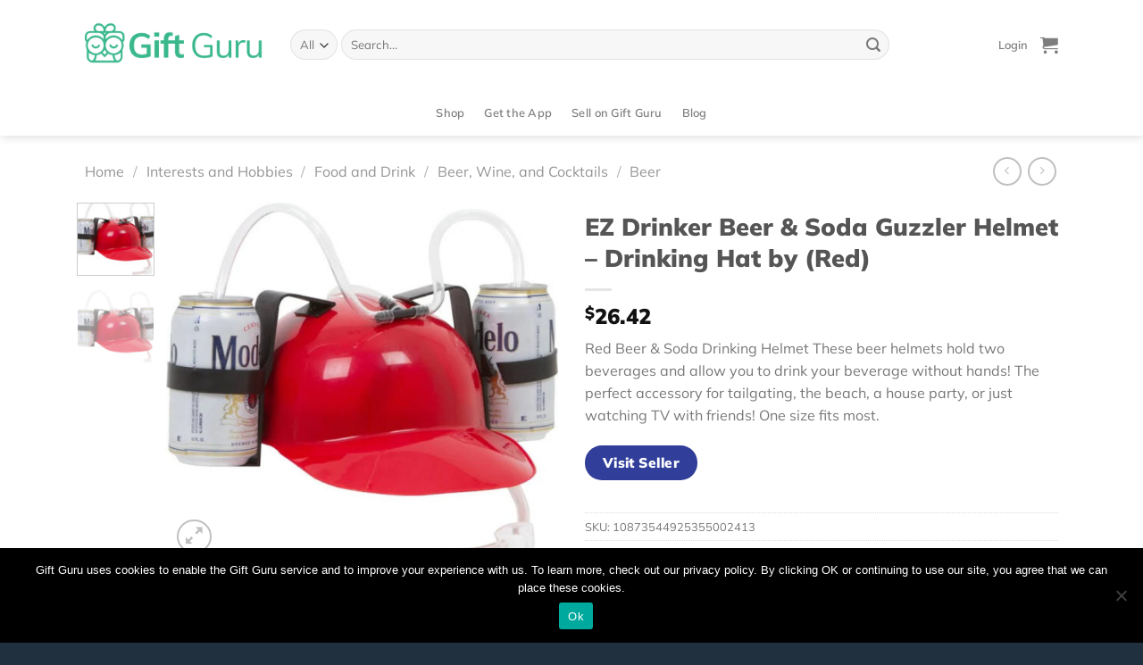

--- FILE ---
content_type: text/html; charset=UTF-8
request_url: https://giftguru.io/product/ez-drinker-beer-soda-guzzler-helmet-drinking-hat-by-red/
body_size: 35977
content:
<!DOCTYPE html>
<html lang="en-US" class="loading-site no-js">
<head>
	<meta charset="UTF-8" />
	<link rel="profile" href="http://gmpg.org/xfn/11" />
	<link rel="pingback" href="https://giftguru.io/xmlrpc.php" />

	<script>(function(html){html.className = html.className.replace(/\bno-js\b/,'js')})(document.documentElement);</script>
<meta name='robots' content='index, follow, max-image-preview:large, max-snippet:-1, max-video-preview:-1' />
<meta name="viewport" content="width=device-width, initial-scale=1" /><script>window._wca = window._wca || [];</script>

	<!-- This site is optimized with the Yoast SEO plugin v25.0 - https://yoast.com/wordpress/plugins/seo/ -->
	<title>EZ Drinker Beer &amp; Soda Guzzler Helmet - Drinking Hat by (Red) - Gift Guru</title>
	<link rel="canonical" href="https://giftguru.io/product/ez-drinker-beer-soda-guzzler-helmet-drinking-hat-by-red/" />
	<meta property="og:locale" content="en_US" />
	<meta property="og:type" content="article" />
	<meta property="og:title" content="EZ Drinker Beer &amp; Soda Guzzler Helmet - Drinking Hat by (Red) - Gift Guru" />
	<meta property="og:description" content="Red Beer &amp; Soda Drinking Helmet These beer helmets hold two beverages and allow you to drink your beverage without hands! The perfect accessory for tailgating, the beach, a house party, or just watching TV with friends! One size fits most." />
	<meta property="og:url" content="https://giftguru.io/product/ez-drinker-beer-soda-guzzler-helmet-drinking-hat-by-red/" />
	<meta property="og:site_name" content="Gift Guru" />
	<meta property="article:modified_time" content="2022-12-03T17:04:51+00:00" />
	<meta property="og:image" content="https://giftguru.io/wp-content/uploads/2022/06/image_10873544925355002413_0.jpg" />
	<meta property="og:image:width" content="600" />
	<meta property="og:image:height" content="552" />
	<meta property="og:image:type" content="image/jpeg" />
	<meta name="twitter:card" content="summary_large_image" />
	<script type="application/ld+json" class="yoast-schema-graph">{"@context":"https://schema.org","@graph":[{"@type":"WebPage","@id":"https://giftguru.io/product/ez-drinker-beer-soda-guzzler-helmet-drinking-hat-by-red/","url":"https://giftguru.io/product/ez-drinker-beer-soda-guzzler-helmet-drinking-hat-by-red/","name":"EZ Drinker Beer &amp; Soda Guzzler Helmet - Drinking Hat by (Red) - Gift Guru","isPartOf":{"@id":"https://giftguru.io/#website"},"primaryImageOfPage":{"@id":"https://giftguru.io/product/ez-drinker-beer-soda-guzzler-helmet-drinking-hat-by-red/#primaryimage"},"image":{"@id":"https://giftguru.io/product/ez-drinker-beer-soda-guzzler-helmet-drinking-hat-by-red/#primaryimage"},"thumbnailUrl":"https://giftguru.io/wp-content/uploads/2022/06/image_10873544925355002413_0.jpg","datePublished":"2022-03-03T21:17:46+00:00","dateModified":"2022-12-03T17:04:51+00:00","breadcrumb":{"@id":"https://giftguru.io/product/ez-drinker-beer-soda-guzzler-helmet-drinking-hat-by-red/#breadcrumb"},"inLanguage":"en-US","potentialAction":[{"@type":"ReadAction","target":["https://giftguru.io/product/ez-drinker-beer-soda-guzzler-helmet-drinking-hat-by-red/"]}]},{"@type":"ImageObject","inLanguage":"en-US","@id":"https://giftguru.io/product/ez-drinker-beer-soda-guzzler-helmet-drinking-hat-by-red/#primaryimage","url":"https://giftguru.io/wp-content/uploads/2022/06/image_10873544925355002413_0.jpg","contentUrl":"https://giftguru.io/wp-content/uploads/2022/06/image_10873544925355002413_0.jpg","width":600,"height":552},{"@type":"BreadcrumbList","@id":"https://giftguru.io/product/ez-drinker-beer-soda-guzzler-helmet-drinking-hat-by-red/#breadcrumb","itemListElement":[{"@type":"ListItem","position":1,"name":"Home","item":"https://giftguru.io/"},{"@type":"ListItem","position":2,"name":"Shop","item":"https://giftguru.io/discover/"},{"@type":"ListItem","position":3,"name":"EZ Drinker Beer &amp; Soda Guzzler Helmet &#8211; Drinking Hat by (Red)"}]},{"@type":"WebSite","@id":"https://giftguru.io/#website","url":"https://giftguru.io/","name":"Gift Guru","description":"Great gifts, on-time, for every occasion!","potentialAction":[{"@type":"SearchAction","target":{"@type":"EntryPoint","urlTemplate":"https://giftguru.io/?s={search_term_string}"},"query-input":{"@type":"PropertyValueSpecification","valueRequired":true,"valueName":"search_term_string"}}],"inLanguage":"en-US"}]}</script>
	<!-- / Yoast SEO plugin. -->


<link rel='dns-prefetch' href='//player.vimeo.com' />
<link rel='dns-prefetch' href='//stats.wp.com' />
<link rel='prefetch' href='https://giftguru.io/wp-content/themes/flatsome/assets/js/flatsome.js?ver=e1ad26bd5672989785e1' />
<link rel='prefetch' href='https://giftguru.io/wp-content/themes/flatsome/assets/js/chunk.slider.js?ver=3.19.11' />
<link rel='prefetch' href='https://giftguru.io/wp-content/themes/flatsome/assets/js/chunk.popups.js?ver=3.19.11' />
<link rel='prefetch' href='https://giftguru.io/wp-content/themes/flatsome/assets/js/chunk.tooltips.js?ver=3.19.11' />
<link rel='prefetch' href='https://giftguru.io/wp-content/themes/flatsome/assets/js/woocommerce.js?ver=dd6035ce106022a74757' />
<link rel="alternate" type="application/rss+xml" title="Gift Guru &raquo; Feed" href="https://giftguru.io/feed/" />
<script type="text/javascript">
/* <![CDATA[ */
window._wpemojiSettings = {"baseUrl":"https:\/\/s.w.org\/images\/core\/emoji\/15.0.3\/72x72\/","ext":".png","svgUrl":"https:\/\/s.w.org\/images\/core\/emoji\/15.0.3\/svg\/","svgExt":".svg","source":{"concatemoji":"https:\/\/giftguru.io\/wp-includes\/js\/wp-emoji-release.min.js?ver=6.6.4"}};
/*! This file is auto-generated */
!function(i,n){var o,s,e;function c(e){try{var t={supportTests:e,timestamp:(new Date).valueOf()};sessionStorage.setItem(o,JSON.stringify(t))}catch(e){}}function p(e,t,n){e.clearRect(0,0,e.canvas.width,e.canvas.height),e.fillText(t,0,0);var t=new Uint32Array(e.getImageData(0,0,e.canvas.width,e.canvas.height).data),r=(e.clearRect(0,0,e.canvas.width,e.canvas.height),e.fillText(n,0,0),new Uint32Array(e.getImageData(0,0,e.canvas.width,e.canvas.height).data));return t.every(function(e,t){return e===r[t]})}function u(e,t,n){switch(t){case"flag":return n(e,"\ud83c\udff3\ufe0f\u200d\u26a7\ufe0f","\ud83c\udff3\ufe0f\u200b\u26a7\ufe0f")?!1:!n(e,"\ud83c\uddfa\ud83c\uddf3","\ud83c\uddfa\u200b\ud83c\uddf3")&&!n(e,"\ud83c\udff4\udb40\udc67\udb40\udc62\udb40\udc65\udb40\udc6e\udb40\udc67\udb40\udc7f","\ud83c\udff4\u200b\udb40\udc67\u200b\udb40\udc62\u200b\udb40\udc65\u200b\udb40\udc6e\u200b\udb40\udc67\u200b\udb40\udc7f");case"emoji":return!n(e,"\ud83d\udc26\u200d\u2b1b","\ud83d\udc26\u200b\u2b1b")}return!1}function f(e,t,n){var r="undefined"!=typeof WorkerGlobalScope&&self instanceof WorkerGlobalScope?new OffscreenCanvas(300,150):i.createElement("canvas"),a=r.getContext("2d",{willReadFrequently:!0}),o=(a.textBaseline="top",a.font="600 32px Arial",{});return e.forEach(function(e){o[e]=t(a,e,n)}),o}function t(e){var t=i.createElement("script");t.src=e,t.defer=!0,i.head.appendChild(t)}"undefined"!=typeof Promise&&(o="wpEmojiSettingsSupports",s=["flag","emoji"],n.supports={everything:!0,everythingExceptFlag:!0},e=new Promise(function(e){i.addEventListener("DOMContentLoaded",e,{once:!0})}),new Promise(function(t){var n=function(){try{var e=JSON.parse(sessionStorage.getItem(o));if("object"==typeof e&&"number"==typeof e.timestamp&&(new Date).valueOf()<e.timestamp+604800&&"object"==typeof e.supportTests)return e.supportTests}catch(e){}return null}();if(!n){if("undefined"!=typeof Worker&&"undefined"!=typeof OffscreenCanvas&&"undefined"!=typeof URL&&URL.createObjectURL&&"undefined"!=typeof Blob)try{var e="postMessage("+f.toString()+"("+[JSON.stringify(s),u.toString(),p.toString()].join(",")+"));",r=new Blob([e],{type:"text/javascript"}),a=new Worker(URL.createObjectURL(r),{name:"wpTestEmojiSupports"});return void(a.onmessage=function(e){c(n=e.data),a.terminate(),t(n)})}catch(e){}c(n=f(s,u,p))}t(n)}).then(function(e){for(var t in e)n.supports[t]=e[t],n.supports.everything=n.supports.everything&&n.supports[t],"flag"!==t&&(n.supports.everythingExceptFlag=n.supports.everythingExceptFlag&&n.supports[t]);n.supports.everythingExceptFlag=n.supports.everythingExceptFlag&&!n.supports.flag,n.DOMReady=!1,n.readyCallback=function(){n.DOMReady=!0}}).then(function(){return e}).then(function(){var e;n.supports.everything||(n.readyCallback(),(e=n.source||{}).concatemoji?t(e.concatemoji):e.wpemoji&&e.twemoji&&(t(e.twemoji),t(e.wpemoji)))}))}((window,document),window._wpemojiSettings);
/* ]]> */
</script>
<style id='wp-emoji-styles-inline-css' type='text/css'>

	img.wp-smiley, img.emoji {
		display: inline !important;
		border: none !important;
		box-shadow: none !important;
		height: 1em !important;
		width: 1em !important;
		margin: 0 0.07em !important;
		vertical-align: -0.1em !important;
		background: none !important;
		padding: 0 !important;
	}
</style>
<style id='wp-block-library-inline-css' type='text/css'>
:root{--wp-admin-theme-color:#007cba;--wp-admin-theme-color--rgb:0,124,186;--wp-admin-theme-color-darker-10:#006ba1;--wp-admin-theme-color-darker-10--rgb:0,107,161;--wp-admin-theme-color-darker-20:#005a87;--wp-admin-theme-color-darker-20--rgb:0,90,135;--wp-admin-border-width-focus:2px;--wp-block-synced-color:#7a00df;--wp-block-synced-color--rgb:122,0,223;--wp-bound-block-color:var(--wp-block-synced-color)}@media (min-resolution:192dpi){:root{--wp-admin-border-width-focus:1.5px}}.wp-element-button{cursor:pointer}:root{--wp--preset--font-size--normal:16px;--wp--preset--font-size--huge:42px}:root .has-very-light-gray-background-color{background-color:#eee}:root .has-very-dark-gray-background-color{background-color:#313131}:root .has-very-light-gray-color{color:#eee}:root .has-very-dark-gray-color{color:#313131}:root .has-vivid-green-cyan-to-vivid-cyan-blue-gradient-background{background:linear-gradient(135deg,#00d084,#0693e3)}:root .has-purple-crush-gradient-background{background:linear-gradient(135deg,#34e2e4,#4721fb 50%,#ab1dfe)}:root .has-hazy-dawn-gradient-background{background:linear-gradient(135deg,#faaca8,#dad0ec)}:root .has-subdued-olive-gradient-background{background:linear-gradient(135deg,#fafae1,#67a671)}:root .has-atomic-cream-gradient-background{background:linear-gradient(135deg,#fdd79a,#004a59)}:root .has-nightshade-gradient-background{background:linear-gradient(135deg,#330968,#31cdcf)}:root .has-midnight-gradient-background{background:linear-gradient(135deg,#020381,#2874fc)}.has-regular-font-size{font-size:1em}.has-larger-font-size{font-size:2.625em}.has-normal-font-size{font-size:var(--wp--preset--font-size--normal)}.has-huge-font-size{font-size:var(--wp--preset--font-size--huge)}.has-text-align-center{text-align:center}.has-text-align-left{text-align:left}.has-text-align-right{text-align:right}#end-resizable-editor-section{display:none}.aligncenter{clear:both}.items-justified-left{justify-content:flex-start}.items-justified-center{justify-content:center}.items-justified-right{justify-content:flex-end}.items-justified-space-between{justify-content:space-between}.screen-reader-text{border:0;clip:rect(1px,1px,1px,1px);clip-path:inset(50%);height:1px;margin:-1px;overflow:hidden;padding:0;position:absolute;width:1px;word-wrap:normal!important}.screen-reader-text:focus{background-color:#ddd;clip:auto!important;clip-path:none;color:#444;display:block;font-size:1em;height:auto;left:5px;line-height:normal;padding:15px 23px 14px;text-decoration:none;top:5px;width:auto;z-index:100000}html :where(.has-border-color){border-style:solid}html :where([style*=border-top-color]){border-top-style:solid}html :where([style*=border-right-color]){border-right-style:solid}html :where([style*=border-bottom-color]){border-bottom-style:solid}html :where([style*=border-left-color]){border-left-style:solid}html :where([style*=border-width]){border-style:solid}html :where([style*=border-top-width]){border-top-style:solid}html :where([style*=border-right-width]){border-right-style:solid}html :where([style*=border-bottom-width]){border-bottom-style:solid}html :where([style*=border-left-width]){border-left-style:solid}html :where(img[class*=wp-image-]){height:auto;max-width:100%}:where(figure){margin:0 0 1em}html :where(.is-position-sticky){--wp-admin--admin-bar--position-offset:var(--wp-admin--admin-bar--height,0px)}@media screen and (max-width:600px){html :where(.is-position-sticky){--wp-admin--admin-bar--position-offset:0px}}
</style>
<link rel='stylesheet' id='cookie-notice-front-css' href='https://giftguru.io/wp-content/plugins/cookie-notice/css/front.min.css?ver=2.5.6' type='text/css' media='all' />
<link rel='stylesheet' id='frontcss-css' href='https://giftguru.io/wp-content/plugins/product-video-for-woocommerce/front/css/afpv_front.css?ver=3.4.1' type='text/css' media='all' />
<link rel='stylesheet' id='fontawesome-icons-css' href='https://giftguru.io/wp-content/plugins/product-video-for-woocommerce/front/js/fontawesome/css/fontawesome.min.css?ver=6.0.0' type='text/css' media='all' />
<link rel='stylesheet' id='fontawesome-min-css' href='https://giftguru.io/wp-content/plugins/product-video-for-woocommerce/front/js/fontawesome/css/all.min.css?ver=6.0.0' type='text/css' media='all' />
<link rel='stylesheet' id='photoswipe-css' href='https://giftguru.io/wp-content/plugins/woocommerce/assets/css/photoswipe/photoswipe.min.css?ver=8.3.3' type='text/css' media='all' />
<link rel='stylesheet' id='photoswipe-default-skin-css' href='https://giftguru.io/wp-content/plugins/woocommerce/assets/css/photoswipe/default-skin/default-skin.min.css?ver=8.3.3' type='text/css' media='all' />
<style id='woocommerce-inline-inline-css' type='text/css'>
.woocommerce form .form-row .required { visibility: visible; }
</style>
<link rel='stylesheet' id='style_login_widget-css' href='https://giftguru.io/wp-content/plugins/miniorange-oauth-oidc-single-sign-on/resources/css/style_login_widget.css?ver=6.6.4' type='text/css' media='all' />
<link rel='stylesheet' id='wcfm_login_css-css' href='https://giftguru.io/wp-content/plugins/wc-frontend-manager/includes/libs/login-popup/wcfm-login.css?ver=6.7.14' type='text/css' media='all' />
<link rel='stylesheet' id='wcfm_core_css-css' href='https://giftguru.io/wp-content/plugins/wc-frontend-manager/assets/css/min/wcfm-style-core.css?ver=6.7.14' type='text/css' media='all' />
<link rel='stylesheet' id='wcfmvm_custom_subscribe_button_css-css' href='https://giftguru.io/wp-content/uploads/wcfm/wcfmvm-style-custom-subscribe-button-1618261882.css?ver=2.11.5' type='text/css' media='all' />
<link rel='stylesheet' id='stripe_styles-css' href='https://giftguru.io/wp-content/plugins/woocommerce-gateway-stripe/assets/css/stripe-styles.css?ver=8.8.1' type='text/css' media='all' />
<link rel='stylesheet' id='jquery-ui-style-css' href='https://giftguru.io/wp-content/plugins/woocommerce/assets/css/jquery-ui/jquery-ui.min.css?ver=8.3.3' type='text/css' media='all' />
<link rel='stylesheet' id='wcfm_fa_icon_css-css' href='https://giftguru.io/wp-content/plugins/wc-frontend-manager/assets/fonts/font-awesome/css/wcfmicon.min.css?ver=6.7.14' type='text/css' media='all' />
<link rel='stylesheet' id='wcfmmp_product_css-css' href='https://giftguru.io/wp-content/plugins/wc-multivendor-marketplace/assets/css/min/store/wcfmmp-style-product.css?ver=3.6.12' type='text/css' media='all' />
<link rel='stylesheet' id='flatsome-main-css' href='https://giftguru.io/wp-content/themes/flatsome/assets/css/flatsome.css?ver=3.19.11' type='text/css' media='all' />
<style id='flatsome-main-inline-css' type='text/css'>
@font-face {
				font-family: "fl-icons";
				font-display: block;
				src: url(https://giftguru.io/wp-content/themes/flatsome/assets/css/icons/fl-icons.eot?v=3.19.11);
				src:
					url(https://giftguru.io/wp-content/themes/flatsome/assets/css/icons/fl-icons.eot#iefix?v=3.19.11) format("embedded-opentype"),
					url(https://giftguru.io/wp-content/themes/flatsome/assets/css/icons/fl-icons.woff2?v=3.19.11) format("woff2"),
					url(https://giftguru.io/wp-content/themes/flatsome/assets/css/icons/fl-icons.ttf?v=3.19.11) format("truetype"),
					url(https://giftguru.io/wp-content/themes/flatsome/assets/css/icons/fl-icons.woff?v=3.19.11) format("woff"),
					url(https://giftguru.io/wp-content/themes/flatsome/assets/css/icons/fl-icons.svg?v=3.19.11#fl-icons) format("svg");
			}
</style>
<link rel='stylesheet' id='flatsome-shop-css' href='https://giftguru.io/wp-content/themes/flatsome/assets/css/flatsome-shop.css?ver=3.19.11' type='text/css' media='all' />
<link rel='stylesheet' id='flatsome-style-css' href='https://giftguru.io/wp-content/themes/flatsome/style.css?ver=3.19.11' type='text/css' media='all' />
<script type="text/javascript" id="cookie-notice-front-js-before">
/* <![CDATA[ */
var cnArgs = {"ajaxUrl":"https:\/\/giftguru.io\/wp-admin\/admin-ajax.php","nonce":"96abbb65ac","hideEffect":"fade","position":"bottom","onScroll":false,"onScrollOffset":100,"onClick":false,"cookieName":"cookie_notice_accepted","cookieTime":2592000,"cookieTimeRejected":2592000,"globalCookie":false,"redirection":false,"cache":true,"revokeCookies":false,"revokeCookiesOpt":"automatic"};
/* ]]> */
</script>
<script type="text/javascript" src="https://giftguru.io/wp-content/plugins/cookie-notice/js/front.min.js?ver=2.5.6" id="cookie-notice-front-js"></script>
<script type="text/javascript" src="https://giftguru.io/wp-includes/js/jquery/jquery.min.js?ver=3.7.1" id="jquery-core-js"></script>
<script type="text/javascript" src="https://giftguru.io/wp-includes/js/jquery/jquery-migrate.min.js?ver=3.4.1" id="jquery-migrate-js"></script>
<script type="text/javascript" src="https://giftguru.io/wp-content/plugins/product-video-for-woocommerce/front/js/html5lightbox.js?ver=1.0.0" id="html5lightbox-js"></script>
<script type="text/javascript" id="afpv-html5-gallery-js-extra">
/* <![CDATA[ */
var afpv_gallery_thumb_setting = {"afpv_gallery_pos":"pv_gallery_thumbnail_bottom_position","afpv_gallery_thumbnail_to_show":"4","afpv_arrows_gallery_controller":"yes","afpv_dots_gallery_controller":"yes","active_theme":"flatsome","current_page":"","vimeo_mute":"1","lightbox_enb":"html5_lightbox_template"};
/* ]]> */
</script>
<script type="text/javascript" src="https://giftguru.io/wp-content/plugins/product-video-for-woocommerce/front/js/afpv-html5-gallery.js?ver=1.0.0" id="afpv-html5-gallery-js"></script>
<script type="text/javascript" src="https://giftguru.io/wp-content/plugins/woocommerce/assets/js/photoswipe/photoswipe.min.js?ver=4.1.1-wc.8.3.3" id="photoswipe-js" defer="defer" data-wp-strategy="defer"></script>
<script type="text/javascript" src="https://giftguru.io/wp-content/plugins/woocommerce/assets/js/photoswipe/photoswipe-ui-default.min.js?ver=4.1.1-wc.8.3.3" id="photoswipe-ui-default-js" defer="defer" data-wp-strategy="defer"></script>
<script type="text/javascript" id="wc-single-product-js-extra">
/* <![CDATA[ */
var wc_single_product_params = {"i18n_required_rating_text":"Please select a rating","review_rating_required":"yes","flexslider":{"rtl":false,"animation":"slide","smoothHeight":true,"directionNav":false,"controlNav":"thumbnails","slideshow":false,"animationSpeed":500,"animationLoop":false,"allowOneSlide":false},"zoom_enabled":"","zoom_options":[],"photoswipe_enabled":"1","photoswipe_options":{"shareEl":false,"closeOnScroll":false,"history":false,"hideAnimationDuration":0,"showAnimationDuration":0},"flexslider_enabled":""};
/* ]]> */
</script>
<script type="text/javascript" src="https://giftguru.io/wp-content/plugins/woocommerce/assets/js/frontend/single-product.min.js?ver=8.3.3" id="wc-single-product-js" defer="defer" data-wp-strategy="defer"></script>
<script type="text/javascript" src="https://giftguru.io/wp-content/plugins/woocommerce/assets/js/jquery-blockui/jquery.blockUI.min.js?ver=2.7.0-wc.8.3.3" id="jquery-blockui-js" data-wp-strategy="defer"></script>
<script type="text/javascript" src="https://giftguru.io/wp-content/plugins/woocommerce/assets/js/js-cookie/js.cookie.min.js?ver=2.1.4-wc.8.3.3" id="js-cookie-js" data-wp-strategy="defer"></script>
<script type="text/javascript" src="https://stats.wp.com/s-202604.js" id="woocommerce-analytics-js" defer="defer" data-wp-strategy="defer"></script>
<script type="text/javascript" id="woocommerce-tokenization-form-js-extra">
/* <![CDATA[ */
var wc_tokenization_form_params = {"is_registration_required":"","is_logged_in":""};
/* ]]> */
</script>
<script type="text/javascript" src="https://giftguru.io/wp-content/plugins/woocommerce/assets/js/frontend/tokenization-form.min.js?ver=8.3.3" id="woocommerce-tokenization-form-js"></script>
<link rel="https://api.w.org/" href="https://giftguru.io/wp-json/" /><link rel="alternate" title="JSON" type="application/json" href="https://giftguru.io/wp-json/wp/v2/product/118464" /><link rel="EditURI" type="application/rsd+xml" title="RSD" href="https://giftguru.io/xmlrpc.php?rsd" />
<meta name="generator" content="WordPress 6.6.4" />
<meta name="generator" content="WooCommerce 8.3.3" />
<link rel='shortlink' href='https://giftguru.io/?p=118464' />
<link rel="alternate" title="oEmbed (JSON)" type="application/json+oembed" href="https://giftguru.io/wp-json/oembed/1.0/embed?url=https%3A%2F%2Fgiftguru.io%2Fproduct%2Fez-drinker-beer-soda-guzzler-helmet-drinking-hat-by-red%2F" />
<link rel="alternate" title="oEmbed (XML)" type="text/xml+oembed" href="https://giftguru.io/wp-json/oembed/1.0/embed?url=https%3A%2F%2Fgiftguru.io%2Fproduct%2Fez-drinker-beer-soda-guzzler-helmet-drinking-hat-by-red%2F&#038;format=xml" />
<meta name="generator" content="Redux 4.3.12" />	<style>img#wpstats{display:none}</style>
		<!-- Google tag (gtag.js) -->
<script async src="https://www.googletagmanager.com/gtag/js?id=G-EB8CRY74DK"></script>
<script>
  window.dataLayer = window.dataLayer || [];
  function gtag(){dataLayer.push(arguments);}
  gtag('js', new Date());

  gtag('config', 'G-EB8CRY74DK');
</script>

<!-- Meta Pixel Code -->
<script>
!function(f,b,e,v,n,t,s)
{if(f.fbq)return;n=f.fbq=function(){n.callMethod?
n.callMethod.apply(n,arguments):n.queue.push(arguments)};
if(!f._fbq)f._fbq=n;n.push=n;n.loaded=!0;n.version='2.0';
n.queue=[];t=b.createElement(e);t.async=!0;
t.src=v;s=b.getElementsByTagName(e)[0];
s.parentNode.insertBefore(t,s)}(window, document,'script',
'https://connect.facebook.net/en_US/fbevents.js');
fbq('init', '775448915988772');
fbq('track', 'PageView');
</script>
<noscript><img height="1" width="1" style="display:none"
src="https://www.facebook.com/tr?id=775448915988772&ev=PageView&noscript=1"
/></noscript>
<!-- End Meta Pixel Code -->

<meta name='ir-site-verification-token' value='-1496654467' />	<noscript><style>.woocommerce-product-gallery{ opacity: 1 !important; }</style></noscript>
	<link rel="icon" href="https://giftguru.io/wp-content/uploads/2020/04/cropped-favicon-logo-1-32x32.png" sizes="32x32" />
<link rel="icon" href="https://giftguru.io/wp-content/uploads/2020/04/cropped-favicon-logo-1-192x192.png" sizes="192x192" />
<link rel="apple-touch-icon" href="https://giftguru.io/wp-content/uploads/2020/04/cropped-favicon-logo-1-180x180.png" />
<meta name="msapplication-TileImage" content="https://giftguru.io/wp-content/uploads/2020/04/cropped-favicon-logo-1-270x270.png" />
<style id="custom-css" type="text/css">:root {--primary-color: #3ab88c;--fs-color-primary: #3ab88c;--fs-color-secondary: #313f9b;--fs-color-success: #4b354a;--fs-color-alert: #eeb524;--fs-experimental-link-color: #334862;--fs-experimental-link-color-hover: #111;}.tooltipster-base {--tooltip-color: #fff;--tooltip-bg-color: #000;}.off-canvas-right .mfp-content, .off-canvas-left .mfp-content {--drawer-width: 300px;}.off-canvas .mfp-content.off-canvas-cart {--drawer-width: 360px;}.container-width, .full-width .ubermenu-nav, .container, .row{max-width: 1120px}.row.row-collapse{max-width: 1090px}.row.row-small{max-width: 1112.5px}.row.row-large{max-width: 1150px}.header-main{height: 100px}#logo img{max-height: 100px}#logo{width:200px;}.header-bottom{min-height: 20px}.header-top{min-height: 30px}.transparent .header-main{height: 90px}.transparent #logo img{max-height: 90px}.has-transparent + .page-title:first-of-type,.has-transparent + #main > .page-title,.has-transparent + #main > div > .page-title,.has-transparent + #main .page-header-wrapper:first-of-type .page-title{padding-top: 140px;}.header.show-on-scroll,.stuck .header-main{height:70px!important}.stuck #logo img{max-height: 70px!important}.search-form{ width: 85%;}.header-bottom {background-color: #ffffff}.header-main .nav > li > a{line-height: 16px }.header-bottom-nav > li > a{line-height: 32px }@media (max-width: 549px) {.header-main{height: 70px}#logo img{max-height: 70px}}body{font-family: Mulish, sans-serif;}body {font-weight: 400;font-style: normal;}.nav > li > a {font-family: Mulish, sans-serif;}.mobile-sidebar-levels-2 .nav > li > ul > li > a {font-family: Mulish, sans-serif;}.nav > li > a,.mobile-sidebar-levels-2 .nav > li > ul > li > a {font-weight: 600;font-style: normal;}h1,h2,h3,h4,h5,h6,.heading-font, .off-canvas-center .nav-sidebar.nav-vertical > li > a{font-family: Mulish, sans-serif;}h1,h2,h3,h4,h5,h6,.heading-font,.banner h1,.banner h2 {font-weight: 900;font-style: normal;}.alt-font{font-family: "Dancing Script", sans-serif;}.alt-font {font-weight: 400!important;font-style: normal!important;}.breadcrumbs{text-transform: none;}button,.button{text-transform: none;}.nav > li > a, .links > li > a{text-transform: none;}.section-title span{text-transform: none;}h3.widget-title,span.widget-title{text-transform: none;}.has-equal-box-heights .box-image {padding-top: 100%;}input[type='submit'], input[type="button"], button:not(.icon), .button:not(.icon){border-radius: 50px!important}.shop-page-title.featured-title .title-bg{ background-image: url(https://giftguru.io/wp-content/uploads/2022/06/image_10873544925355002413_0.jpg)!important;}@media screen and (min-width: 550px){.products .box-vertical .box-image{min-width: 247px!important;width: 247px!important;}}.footer-1{background-color: #253544}.footer-2{background-color: #253544}.absolute-footer, html{background-color: #21303e}.page-title-small + main .product-container > .row{padding-top:0;}.nav-vertical-fly-out > li + li {border-top-width: 1px; border-top-style: solid;}/* Custom CSS *//**.page-id-60784 .message-container.container.medium-text-center {font-size: 0px;}.page-id-60784 a.showlogin {font-size: 0px !important;}.page-id-60784 a.showlogin:after {content: "Login or Signup to track your orders and gifts here and in the mobile app.";font-size: 16px;}**/.label-new.menu-item > a:after{content:"New";}.label-hot.menu-item > a:after{content:"Hot";}.label-sale.menu-item > a:after{content:"Sale";}.label-popular.menu-item > a:after{content:"Popular";}</style>		<style type="text/css" id="wp-custom-css">
			/** Header Button **/
a.button.primary.is-larger.lowercase.get span{
    font-size: 17px;
}

a.button.site-btn{
	font-size: 17px;
  font-weight: 800;
  font-style: normal;
  line-height: normal;
  letter-spacing: -0.31px;
  text-align: center; 
}
.btn-font{
	font-size: .8em;
	padding: 10px 20px;}
.btn-white-full span{
	color: #3ab88c;
}
.btn-white-outline {
	color: #fff !important; 
}
.btn-green{
	
}
/** Home Sections **/
/** Hero Home Page **/
.hero-left{
  font-weight: 600;
  line-height: 2.05;
  letter-spacing: -0.83px;
}

.hero-right{
	padding-bottom:0;
}
/** Hide footer payment icons **/
.payment-icons {
	display: none;
}
/** Radius to corners **/
/** Products **/
.product-small img {
	border-radius: 16px;
}

.product-small .box-image {
	border-radius: 16px;
}
.woocommerce-product-gallery .flickity-viewport {
	border-radius: 16px;
}
/** Categories **/
.product-category .box-image {
	border-radius: 11px;
}
/** Blog Posts **/
.post-item .box-image {
	border-radius: 27px 27px 0 0;
}
.post-item .box-text {
	border-radius: 0 0 27px 27px;
}
/** Instagram **/

.instagram .img {
	border-radius: 26px;
}

/** Hide default Woocommerce logins **/
/** My account page, when not logged in **/
.account-login-inner {
	display: none;
} 
/** My account page, hide edit password **/
.edit-account fieldset {
	display: none;
}

/** ---Global and General--- **/
/** Left and Right text **/
.no-bottom-padding {
	padding-bottom: 0px !important;
}

/** Footer **/
.footer-logos-1 {
	max-width: 151px;
}
.footer-logos-2{
	display:flex;
}
.footer-logos-2 > a + a{
	margin-left:12px;
}
.footer-logos-2 img{
	max-width:58px;
	
}
.footer-1 .widget-title,
.footer-1 .menu > li:first-child > a
{ font-size: 15px;
  font-weight: 800;
  font-stretch: normal;
  font-style: normal;
  line-height: normal;
  letter-spacing: 0.94px;
  color: #ffffff; 
	text-transform:uppercase;
	margin-top:0;
}
.footer-1 .widget-title + .is-divider{
	display:none
}
.footer-1 .menu li,
.footer-1 .menu li + li{
	border:none
}
.footer-1 .menu li{
	margin-top:10px;
}
.footer-1 .menu > li:first-child{
	margin-top:0
}
.footer-1 .menu li a
{
	font-size: 15px;
  font-weight: 300;
  font-style: normal;
  line-height: normal;
  letter-spacing: -0.63px;
  color: #ffffff;
	padding: 0;
}
.footer-1 .menu li a:hover,
.footer-1 .social-icons a:hover{
	color:#3ab88c !important;
}
.absolute-footer{
	padding:20px 0;
}
.absolute-footer .container > div{
	padding:0;
	color: #fff;
	  font-size: 15px;
  font-weight: 600;
  font-style: normal;
  line-height: normal;
  letter-spacing: -0.63px;
  color: #ffffff;
}
.absolute-footer .footer-text > a + a{margin-left:20px;}
.footer.footer-1{
	padding-bottom:15px;
	padding-top:38px;
}
.footer-logos-1{
	margin-bottom:15px;
}
.footer-1 .social-icons{
	margin-top:20px;
}
.footer-1 .social-icons a{
	margin:0 18px 0 0;
	font-size:22px;
}
.footer-1 > .row {
	padding-bottom:20px;
}
.icon-box-text .img {
    margin-bottom: 1em !important;
}
.product-small.box img {
    width: 203px;
    height: 243px;
    object-fit: cover;
}
.bitnami-corner-image{
	display: none;
}
.no-image-padding .img {
	margin-bottom: 0 !important;
}
.page-id-62918 header#header {
    display: none;
}
.page-id-62918 #wcfm-main-content {
	padding: 0px 0px;
}
.console-sidebar-right .sidebar-header{
    padding: 8px 15px 0 15px !important;
}
.chat-content .chat-bottom {
    position: relative !important;
}
/**div#FBC_sidebar_left {
    position: relative !important;
}**/
div#FBC_cnv {
    height: 500px!important;
}

@media screen and (min-width: 783px) and (max-width: 1024px){
	div#FBC_sidebar_left {
    width: 100% !important;
		position:relative !important;
}
div#FBC_popup_cnv {
    width: 100% !important;
    margin: 0 auto !important;
}
div#FBC_sidebar_right {
    width: 100% !important;
    position: relative !important;
	padding: 0px 0px 15px 0px;
}
}
@media screen and (max-width:480px){
	.console-sidebar-right .sidebar-header{
		height: 50px !important;
	}
}
#wcfm-main-contentainer textarea {
    resize: vertical !important;
}		</style>
		            <script type="text/javascript">
                jQuery(document).ready(function($) {
                    setTimeout(function() {
                        if ($('.wcfm_fbc_chatwindow').length > 0) {
                            $('.wcfm-chat-now').each(function() {
                                $(this).click(function() {
                                    $('.wcfm_fbc_chatwindow').toggleClass('wcfm_custom_hide', function() {
                                        if ($('.wcfm_fbc_chatwindow').hasClass('wcfm_custom_hide')) {
                                            $('#FBC_chat_btn').hide();
                                            $('#FBC_chat').show();
                                        }
                                    });
                                });
                            });
                        }
                    }, 2000);
                });
            </script>
        <style id="kirki-inline-styles">/* cyrillic-ext */
@font-face {
  font-family: 'Mulish';
  font-style: normal;
  font-weight: 400;
  font-display: swap;
  src: url(https://giftguru.io/wp-content/fonts/mulish/1Ptvg83HX_SGhgqk0gotcqA.woff2) format('woff2');
  unicode-range: U+0460-052F, U+1C80-1C8A, U+20B4, U+2DE0-2DFF, U+A640-A69F, U+FE2E-FE2F;
}
/* cyrillic */
@font-face {
  font-family: 'Mulish';
  font-style: normal;
  font-weight: 400;
  font-display: swap;
  src: url(https://giftguru.io/wp-content/fonts/mulish/1Ptvg83HX_SGhgqk2wotcqA.woff2) format('woff2');
  unicode-range: U+0301, U+0400-045F, U+0490-0491, U+04B0-04B1, U+2116;
}
/* vietnamese */
@font-face {
  font-family: 'Mulish';
  font-style: normal;
  font-weight: 400;
  font-display: swap;
  src: url(https://giftguru.io/wp-content/fonts/mulish/1Ptvg83HX_SGhgqk0AotcqA.woff2) format('woff2');
  unicode-range: U+0102-0103, U+0110-0111, U+0128-0129, U+0168-0169, U+01A0-01A1, U+01AF-01B0, U+0300-0301, U+0303-0304, U+0308-0309, U+0323, U+0329, U+1EA0-1EF9, U+20AB;
}
/* latin-ext */
@font-face {
  font-family: 'Mulish';
  font-style: normal;
  font-weight: 400;
  font-display: swap;
  src: url(https://giftguru.io/wp-content/fonts/mulish/1Ptvg83HX_SGhgqk0QotcqA.woff2) format('woff2');
  unicode-range: U+0100-02BA, U+02BD-02C5, U+02C7-02CC, U+02CE-02D7, U+02DD-02FF, U+0304, U+0308, U+0329, U+1D00-1DBF, U+1E00-1E9F, U+1EF2-1EFF, U+2020, U+20A0-20AB, U+20AD-20C0, U+2113, U+2C60-2C7F, U+A720-A7FF;
}
/* latin */
@font-face {
  font-family: 'Mulish';
  font-style: normal;
  font-weight: 400;
  font-display: swap;
  src: url(https://giftguru.io/wp-content/fonts/mulish/1Ptvg83HX_SGhgqk3wot.woff2) format('woff2');
  unicode-range: U+0000-00FF, U+0131, U+0152-0153, U+02BB-02BC, U+02C6, U+02DA, U+02DC, U+0304, U+0308, U+0329, U+2000-206F, U+20AC, U+2122, U+2191, U+2193, U+2212, U+2215, U+FEFF, U+FFFD;
}
/* cyrillic-ext */
@font-face {
  font-family: 'Mulish';
  font-style: normal;
  font-weight: 600;
  font-display: swap;
  src: url(https://giftguru.io/wp-content/fonts/mulish/1Ptvg83HX_SGhgqk0gotcqA.woff2) format('woff2');
  unicode-range: U+0460-052F, U+1C80-1C8A, U+20B4, U+2DE0-2DFF, U+A640-A69F, U+FE2E-FE2F;
}
/* cyrillic */
@font-face {
  font-family: 'Mulish';
  font-style: normal;
  font-weight: 600;
  font-display: swap;
  src: url(https://giftguru.io/wp-content/fonts/mulish/1Ptvg83HX_SGhgqk2wotcqA.woff2) format('woff2');
  unicode-range: U+0301, U+0400-045F, U+0490-0491, U+04B0-04B1, U+2116;
}
/* vietnamese */
@font-face {
  font-family: 'Mulish';
  font-style: normal;
  font-weight: 600;
  font-display: swap;
  src: url(https://giftguru.io/wp-content/fonts/mulish/1Ptvg83HX_SGhgqk0AotcqA.woff2) format('woff2');
  unicode-range: U+0102-0103, U+0110-0111, U+0128-0129, U+0168-0169, U+01A0-01A1, U+01AF-01B0, U+0300-0301, U+0303-0304, U+0308-0309, U+0323, U+0329, U+1EA0-1EF9, U+20AB;
}
/* latin-ext */
@font-face {
  font-family: 'Mulish';
  font-style: normal;
  font-weight: 600;
  font-display: swap;
  src: url(https://giftguru.io/wp-content/fonts/mulish/1Ptvg83HX_SGhgqk0QotcqA.woff2) format('woff2');
  unicode-range: U+0100-02BA, U+02BD-02C5, U+02C7-02CC, U+02CE-02D7, U+02DD-02FF, U+0304, U+0308, U+0329, U+1D00-1DBF, U+1E00-1E9F, U+1EF2-1EFF, U+2020, U+20A0-20AB, U+20AD-20C0, U+2113, U+2C60-2C7F, U+A720-A7FF;
}
/* latin */
@font-face {
  font-family: 'Mulish';
  font-style: normal;
  font-weight: 600;
  font-display: swap;
  src: url(https://giftguru.io/wp-content/fonts/mulish/1Ptvg83HX_SGhgqk3wot.woff2) format('woff2');
  unicode-range: U+0000-00FF, U+0131, U+0152-0153, U+02BB-02BC, U+02C6, U+02DA, U+02DC, U+0304, U+0308, U+0329, U+2000-206F, U+20AC, U+2122, U+2191, U+2193, U+2212, U+2215, U+FEFF, U+FFFD;
}
/* cyrillic-ext */
@font-face {
  font-family: 'Mulish';
  font-style: normal;
  font-weight: 900;
  font-display: swap;
  src: url(https://giftguru.io/wp-content/fonts/mulish/1Ptvg83HX_SGhgqk0gotcqA.woff2) format('woff2');
  unicode-range: U+0460-052F, U+1C80-1C8A, U+20B4, U+2DE0-2DFF, U+A640-A69F, U+FE2E-FE2F;
}
/* cyrillic */
@font-face {
  font-family: 'Mulish';
  font-style: normal;
  font-weight: 900;
  font-display: swap;
  src: url(https://giftguru.io/wp-content/fonts/mulish/1Ptvg83HX_SGhgqk2wotcqA.woff2) format('woff2');
  unicode-range: U+0301, U+0400-045F, U+0490-0491, U+04B0-04B1, U+2116;
}
/* vietnamese */
@font-face {
  font-family: 'Mulish';
  font-style: normal;
  font-weight: 900;
  font-display: swap;
  src: url(https://giftguru.io/wp-content/fonts/mulish/1Ptvg83HX_SGhgqk0AotcqA.woff2) format('woff2');
  unicode-range: U+0102-0103, U+0110-0111, U+0128-0129, U+0168-0169, U+01A0-01A1, U+01AF-01B0, U+0300-0301, U+0303-0304, U+0308-0309, U+0323, U+0329, U+1EA0-1EF9, U+20AB;
}
/* latin-ext */
@font-face {
  font-family: 'Mulish';
  font-style: normal;
  font-weight: 900;
  font-display: swap;
  src: url(https://giftguru.io/wp-content/fonts/mulish/1Ptvg83HX_SGhgqk0QotcqA.woff2) format('woff2');
  unicode-range: U+0100-02BA, U+02BD-02C5, U+02C7-02CC, U+02CE-02D7, U+02DD-02FF, U+0304, U+0308, U+0329, U+1D00-1DBF, U+1E00-1E9F, U+1EF2-1EFF, U+2020, U+20A0-20AB, U+20AD-20C0, U+2113, U+2C60-2C7F, U+A720-A7FF;
}
/* latin */
@font-face {
  font-family: 'Mulish';
  font-style: normal;
  font-weight: 900;
  font-display: swap;
  src: url(https://giftguru.io/wp-content/fonts/mulish/1Ptvg83HX_SGhgqk3wot.woff2) format('woff2');
  unicode-range: U+0000-00FF, U+0131, U+0152-0153, U+02BB-02BC, U+02C6, U+02DA, U+02DC, U+0304, U+0308, U+0329, U+2000-206F, U+20AC, U+2122, U+2191, U+2193, U+2212, U+2215, U+FEFF, U+FFFD;
}/* vietnamese */
@font-face {
  font-family: 'Dancing Script';
  font-style: normal;
  font-weight: 400;
  font-display: swap;
  src: url(https://giftguru.io/wp-content/fonts/dancing-script/If2cXTr6YS-zF4S-kcSWSVi_sxjsohD9F50Ruu7BMSo3Rep8ltA.woff2) format('woff2');
  unicode-range: U+0102-0103, U+0110-0111, U+0128-0129, U+0168-0169, U+01A0-01A1, U+01AF-01B0, U+0300-0301, U+0303-0304, U+0308-0309, U+0323, U+0329, U+1EA0-1EF9, U+20AB;
}
/* latin-ext */
@font-face {
  font-family: 'Dancing Script';
  font-style: normal;
  font-weight: 400;
  font-display: swap;
  src: url(https://giftguru.io/wp-content/fonts/dancing-script/If2cXTr6YS-zF4S-kcSWSVi_sxjsohD9F50Ruu7BMSo3ROp8ltA.woff2) format('woff2');
  unicode-range: U+0100-02BA, U+02BD-02C5, U+02C7-02CC, U+02CE-02D7, U+02DD-02FF, U+0304, U+0308, U+0329, U+1D00-1DBF, U+1E00-1E9F, U+1EF2-1EFF, U+2020, U+20A0-20AB, U+20AD-20C0, U+2113, U+2C60-2C7F, U+A720-A7FF;
}
/* latin */
@font-face {
  font-family: 'Dancing Script';
  font-style: normal;
  font-weight: 400;
  font-display: swap;
  src: url(https://giftguru.io/wp-content/fonts/dancing-script/If2cXTr6YS-zF4S-kcSWSVi_sxjsohD9F50Ruu7BMSo3Sup8.woff2) format('woff2');
  unicode-range: U+0000-00FF, U+0131, U+0152-0153, U+02BB-02BC, U+02C6, U+02DA, U+02DC, U+0304, U+0308, U+0329, U+2000-206F, U+20AC, U+2122, U+2191, U+2193, U+2212, U+2215, U+FEFF, U+FFFD;
}</style></head>

<body class="product-template-default single single-product postid-118464 theme-flatsome cookies-not-set woocommerce woocommerce-page woocommerce-no-js header-shadow lightbox nav-dropdown-has-arrow nav-dropdown-has-shadow nav-dropdown-has-border wcfm-theme-flatsome">


<a class="skip-link screen-reader-text" href="#main">Skip to content</a>

<div id="wrapper">

	
	<header id="header" class="header has-sticky sticky-jump">
		<div class="header-wrapper">
			<div id="masthead" class="header-main ">
      <div class="header-inner flex-row container logo-left medium-logo-center" role="navigation">

          <!-- Logo -->
          <div id="logo" class="flex-col logo">
            
<!-- Header logo -->
<a href="https://giftguru.io/" title="Gift Guru - Great gifts, on-time, for every occasion!" rel="home">
		<img width="1020" height="338" src="https://giftguru.io/wp-content/uploads/2020/04/Horizontal-Text-as-PNG-Copy-3-1024x339.png" class="header_logo header-logo" alt="Gift Guru"/><img  width="1020" height="338" src="https://giftguru.io/wp-content/uploads/2020/04/Horizontal-Text-as-PNG-Copy-3-1024x339.png" class="header-logo-dark" alt="Gift Guru"/></a>
          </div>

          <!-- Mobile Left Elements -->
          <div class="flex-col show-for-medium flex-left">
            <ul class="mobile-nav nav nav-left ">
              <li class="nav-icon has-icon">
  		<a href="#" data-open="#main-menu" data-pos="left" data-bg="main-menu-overlay" data-color="" class="is-small" aria-label="Menu" aria-controls="main-menu" aria-expanded="false">

		  <i class="icon-menu" ></i>
		  		</a>
	</li>
            </ul>
          </div>

          <!-- Left Elements -->
          <div class="flex-col hide-for-medium flex-left
            flex-grow">
            <ul class="header-nav header-nav-main nav nav-left " >
              <li class="header-search-form search-form html relative has-icon">
	<div class="header-search-form-wrapper">
		<div class="searchform-wrapper ux-search-box relative form-flat is-normal"><form role="search" method="get" class="searchform" action="https://giftguru.io/">
	<div class="flex-row relative">
					<div class="flex-col search-form-categories">
				<select class="search_categories resize-select mb-0" name="product_cat"><option value="" selected='selected'>All</option><option value="general">Cards, Flowers, and General</option><option value="demographics">Demographics</option><option value="holidays-occasions">Holidays and Occasions</option><option value="interests-hobbies">Interests and Hobbies</option></select>			</div>
						<div class="flex-col flex-grow">
			<label class="screen-reader-text" for="woocommerce-product-search-field-0">Search for:</label>
			<input type="search" id="woocommerce-product-search-field-0" class="search-field mb-0" placeholder="Search&hellip;" value="" name="s" />
			<input type="hidden" name="post_type" value="product" />
					</div>
		<div class="flex-col">
			<button type="submit" value="Search" class="ux-search-submit submit-button secondary button  icon mb-0" aria-label="Submit">
				<i class="icon-search" ></i>			</button>
		</div>
	</div>
	<div class="live-search-results text-left z-top"></div>
</form>
</div>	</div>
</li>
            </ul>
          </div>

          <!-- Right Elements -->
          <div class="flex-col hide-for-medium flex-right">
            <ul class="header-nav header-nav-main nav nav-right ">
              
<li class="account-item has-icon" >

	<a href="https://giftguru.io/my-account/" class="nav-top-link nav-top-not-logged-in is-small" title="Login" >
					<span>
			Login			</span>
				</a>




</li>
<li class="cart-item has-icon has-dropdown">

<a href="https://giftguru.io/cart/" class="header-cart-link is-small" title="Cart" >


    <i class="icon-shopping-cart"
    data-icon-label="0">
  </i>
  </a>

 <ul class="nav-dropdown nav-dropdown-default">
    <li class="html widget_shopping_cart">
      <div class="widget_shopping_cart_content">
        

	<div class="ux-mini-cart-empty flex flex-row-col text-center pt pb">
				<div class="ux-mini-cart-empty-icon">
			<svg xmlns="http://www.w3.org/2000/svg" viewBox="0 0 17 19" style="opacity:.1;height:80px;">
				<path d="M8.5 0C6.7 0 5.3 1.2 5.3 2.7v2H2.1c-.3 0-.6.3-.7.7L0 18.2c0 .4.2.8.6.8h15.7c.4 0 .7-.3.7-.7v-.1L15.6 5.4c0-.3-.3-.6-.7-.6h-3.2v-2c0-1.6-1.4-2.8-3.2-2.8zM6.7 2.7c0-.8.8-1.4 1.8-1.4s1.8.6 1.8 1.4v2H6.7v-2zm7.5 3.4 1.3 11.5h-14L2.8 6.1h2.5v1.4c0 .4.3.7.7.7.4 0 .7-.3.7-.7V6.1h3.5v1.4c0 .4.3.7.7.7s.7-.3.7-.7V6.1h2.6z" fill-rule="evenodd" clip-rule="evenodd" fill="currentColor"></path>
			</svg>
		</div>
				<p class="woocommerce-mini-cart__empty-message empty">No products in the cart.</p>
					<p class="return-to-shop">
				<a class="button primary wc-backward" href="https://giftguru.io/discover/">
					Return to shop				</a>
			</p>
				</div>


      </div>
    </li>
     </ul>

</li>
            </ul>
          </div>

          <!-- Mobile Right Elements -->
          <div class="flex-col show-for-medium flex-right">
            <ul class="mobile-nav nav nav-right ">
              <li class="cart-item has-icon">


		<a href="https://giftguru.io/cart/" class="header-cart-link is-small off-canvas-toggle nav-top-link" title="Cart" data-open="#cart-popup" data-class="off-canvas-cart" data-pos="right" >

    <i class="icon-shopping-cart"
    data-icon-label="0">
  </i>
  </a>


  <!-- Cart Sidebar Popup -->
  <div id="cart-popup" class="mfp-hide">
  <div class="cart-popup-inner inner-padding cart-popup-inner--sticky">
      <div class="cart-popup-title text-center">
          <span class="heading-font uppercase">Cart</span>
          <div class="is-divider"></div>
      </div>
	  <div class="widget_shopping_cart">
		  <div class="widget_shopping_cart_content">
			  

	<div class="ux-mini-cart-empty flex flex-row-col text-center pt pb">
				<div class="ux-mini-cart-empty-icon">
			<svg xmlns="http://www.w3.org/2000/svg" viewBox="0 0 17 19" style="opacity:.1;height:80px;">
				<path d="M8.5 0C6.7 0 5.3 1.2 5.3 2.7v2H2.1c-.3 0-.6.3-.7.7L0 18.2c0 .4.2.8.6.8h15.7c.4 0 .7-.3.7-.7v-.1L15.6 5.4c0-.3-.3-.6-.7-.6h-3.2v-2c0-1.6-1.4-2.8-3.2-2.8zM6.7 2.7c0-.8.8-1.4 1.8-1.4s1.8.6 1.8 1.4v2H6.7v-2zm7.5 3.4 1.3 11.5h-14L2.8 6.1h2.5v1.4c0 .4.3.7.7.7.4 0 .7-.3.7-.7V6.1h3.5v1.4c0 .4.3.7.7.7s.7-.3.7-.7V6.1h2.6z" fill-rule="evenodd" clip-rule="evenodd" fill="currentColor"></path>
			</svg>
		</div>
				<p class="woocommerce-mini-cart__empty-message empty">No products in the cart.</p>
					<p class="return-to-shop">
				<a class="button primary wc-backward" href="https://giftguru.io/discover/">
					Return to shop				</a>
			</p>
				</div>


		  </div>
	  </div>
               </div>
  </div>

</li>
            </ul>
          </div>

      </div>

      </div>
<div id="wide-nav" class="header-bottom wide-nav flex-has-center hide-for-medium">
    <div class="flex-row container">

            
                        <div class="flex-col hide-for-medium flex-center">
                <ul class="nav header-nav header-bottom-nav nav-center  nav-line nav-spacing-large nav-uppercase">
                    <li id="menu-item-61793" class="menu-item menu-item-type-post_type menu-item-object-page current_page_parent menu-item-61793 menu-item-design-default"><a href="https://giftguru.io/discover/" class="nav-top-link">Shop</a></li>
<li id="menu-item-79641" class="menu-item menu-item-type-post_type menu-item-object-page menu-item-79641 menu-item-design-default"><a href="https://giftguru.io/mobileapp/" class="nav-top-link">Get the App</a></li>
<li id="menu-item-79418" class="menu-item menu-item-type-post_type menu-item-object-page menu-item-79418 menu-item-design-default"><a href="https://giftguru.io/retailers/" class="nav-top-link">Sell on Gift Guru</a></li>
<li id="menu-item-120226" class="menu-item menu-item-type-post_type menu-item-object-page menu-item-120226 menu-item-design-default"><a href="https://giftguru.io/blog/" class="nav-top-link">Blog</a></li>
                </ul>
            </div>
            
            
            
    </div>
</div>

<div class="header-bg-container fill"><div class="header-bg-image fill"></div><div class="header-bg-color fill"></div></div>		</div>
	</header>

	<div class="page-title shop-page-title product-page-title">
	<div class="page-title-inner flex-row medium-flex-wrap container">
	  <div class="flex-col flex-grow medium-text-center">
	  		<div class="is-medium">
	<nav class="woocommerce-breadcrumb breadcrumbs "><a href="https://giftguru.io">Home</a> <span class="divider">&#47;</span> <a href="https://giftguru.io/gift-idea-category/interests-hobbies/">Interests and Hobbies</a> <span class="divider">&#47;</span> <a href="https://giftguru.io/gift-idea-category/interests-hobbies/food-drink/">Food and Drink</a> <span class="divider">&#47;</span> <a href="https://giftguru.io/gift-idea-category/interests-hobbies/food-drink/beer-wine-cocktails/">Beer, Wine, and Cocktails</a> <span class="divider">&#47;</span> <a href="https://giftguru.io/gift-idea-category/interests-hobbies/food-drink/beer-wine-cocktails/beer/">Beer</a></nav></div>
	  </div>

	   <div class="flex-col medium-text-center">
		   	<ul class="next-prev-thumbs is-small ">         <li class="prod-dropdown has-dropdown">
               <a href="https://giftguru.io/product/thanos-infinity-gauntlet-beer-bottle-opener/"  rel="next" class="button icon is-outline circle">
                  <i class="icon-angle-left" ></i>              </a>
              <div class="nav-dropdown">
                <a title="Thanos Infinity Gauntlet Beer Bottle Opener" href="https://giftguru.io/product/thanos-infinity-gauntlet-beer-bottle-opener/">
                <img width="100" height="100" src="https://giftguru.io/wp-content/uploads/2022/04/shopping-1680-100x100.webp" class="attachment-woocommerce_gallery_thumbnail size-woocommerce_gallery_thumbnail wp-post-image" alt="" decoding="async" srcset="https://giftguru.io/wp-content/uploads/2022/04/shopping-1680-100x100.webp 100w, https://giftguru.io/wp-content/uploads/2022/04/shopping-1680-400x400.webp 400w, https://giftguru.io/wp-content/uploads/2022/04/shopping-1680-280x280.webp 280w, https://giftguru.io/wp-content/uploads/2022/04/shopping-1680.webp 480w" sizes="(max-width: 100px) 100vw, 100px" /></a>
              </div>
          </li>
               <li class="prod-dropdown has-dropdown">
               <a href="https://giftguru.io/product/beer-infused-bbq-sauce-set-of-3/" rel="next" class="button icon is-outline circle">
                  <i class="icon-angle-right" ></i>              </a>
              <div class="nav-dropdown">
                  <a title="Beer-Infused BBQ Sauce &#8211; Set of 3" href="https://giftguru.io/product/beer-infused-bbq-sauce-set-of-3/">
                  <img width="100" height="100" src="https://giftguru.io/wp-content/uploads/2022/04/shopping-1029-100x100.webp" class="attachment-woocommerce_gallery_thumbnail size-woocommerce_gallery_thumbnail wp-post-image" alt="" decoding="async" srcset="https://giftguru.io/wp-content/uploads/2022/04/shopping-1029-100x100.webp 100w, https://giftguru.io/wp-content/uploads/2022/04/shopping-1029-510x510.webp 510w, https://giftguru.io/wp-content/uploads/2022/04/shopping-1029-400x400.webp 400w, https://giftguru.io/wp-content/uploads/2022/04/shopping-1029-800x800.webp 800w, https://giftguru.io/wp-content/uploads/2022/04/shopping-1029-280x280.webp 280w, https://giftguru.io/wp-content/uploads/2022/04/shopping-1029-768x768.webp 768w, https://giftguru.io/wp-content/uploads/2022/04/shopping-1029.webp 1200w" sizes="(max-width: 100px) 100vw, 100px" /></a>
              </div>
          </li>
      </ul>	   </div>
	</div>
</div>

	<main id="main" class="">

	<div class="shop-container">

		
			<div class="container">
	<div class="woocommerce-notices-wrapper"></div><div class="category-filtering container text-center product-filter-row show-for-medium">
  <a href="#product-sidebar"
    data-open="#product-sidebar"
    data-pos="left"
    class="filter-button uppercase plain">
      <i class="icon-equalizer"></i>
      <strong>Filter</strong>
  </a>
</div>
</div>
<div id="product-118464" class="product type-product post-118464 status-publish first instock product_cat-beer has-post-thumbnail taxable shipping-taxable product-type-external">
	<div class="product-container">
  <div class="product-main">
    <div class="row content-row mb-0">

    	<div class="product-gallery col large-6">
						<div class="row row-small">
<div class="col large-10">

<div class="woocommerce-product-gallery woocommerce-product-gallery--with-images woocommerce-product-gallery--columns-4 images relative mb-half has-hover" data-columns="4">

  <div class="badge-container is-larger absolute left top z-1">

</div>

  <div class="image-tools absolute top show-on-hover right z-3">
      </div>

  <div class="woocommerce-product-gallery__wrapper product-gallery-slider slider slider-nav-small mb-0"
        data-flickity-options='{
                "cellAlign": "center",
                "wrapAround": true,
                "autoPlay": false,
                "prevNextButtons":true,
                "adaptiveHeight": true,
                "imagesLoaded": true,
                "lazyLoad": 1,
                "dragThreshold" : 15,
                "pageDots": false,
                "rightToLeft": false       }'>
    <div data-thumb="https://giftguru.io/wp-content/uploads/2022/06/image_10873544925355002413_0-100x100.jpg" data-thumb-alt="" data-thumb-srcset="https://giftguru.io/wp-content/uploads/2022/06/image_10873544925355002413_0-100x100.jpg 100w, https://giftguru.io/wp-content/uploads/2022/06/image_10873544925355002413_0-280x280.jpg 280w"  data-thumb-sizes="(max-width: 100px) 100vw, 100px" class="woocommerce-product-gallery__image slide first"><a href="https://giftguru.io/wp-content/uploads/2022/06/image_10873544925355002413_0.jpg"><img width="510" height="469" src="https://giftguru.io/wp-content/uploads/2022/06/image_10873544925355002413_0-510x469.jpg" class="wp-post-image ux-skip-lazy" alt="" data-caption="" data-src="https://giftguru.io/wp-content/uploads/2022/06/image_10873544925355002413_0.jpg" data-large_image="https://giftguru.io/wp-content/uploads/2022/06/image_10873544925355002413_0.jpg" data-large_image_width="600" data-large_image_height="552" decoding="async" fetchpriority="high" srcset="https://giftguru.io/wp-content/uploads/2022/06/image_10873544925355002413_0-510x469.jpg 510w, https://giftguru.io/wp-content/uploads/2022/06/image_10873544925355002413_0-435x400.jpg 435w, https://giftguru.io/wp-content/uploads/2022/06/image_10873544925355002413_0.jpg 600w" sizes="(max-width: 510px) 100vw, 510px" /></a></div><div data-thumb="https://giftguru.io/wp-content/uploads/2022/06/image_10873544925355002413_1-100x100.jpg" data-thumb-alt="" data-thumb-srcset="https://giftguru.io/wp-content/uploads/2022/06/image_10873544925355002413_1-100x100.jpg 100w, https://giftguru.io/wp-content/uploads/2022/06/image_10873544925355002413_1-280x280.jpg 280w"  data-thumb-sizes="(max-width: 100px) 100vw, 100px" class="woocommerce-product-gallery__image slide"><a href="https://giftguru.io/wp-content/uploads/2022/06/image_10873544925355002413_1.jpg"><img width="510" height="470" src="https://giftguru.io/wp-content/uploads/2022/06/image_10873544925355002413_1-510x470.jpg" class="" alt="" data-caption="" data-src="https://giftguru.io/wp-content/uploads/2022/06/image_10873544925355002413_1.jpg" data-large_image="https://giftguru.io/wp-content/uploads/2022/06/image_10873544925355002413_1.jpg" data-large_image_width="2560" data-large_image_height="2357" decoding="async" srcset="https://giftguru.io/wp-content/uploads/2022/06/image_10873544925355002413_1-510x470.jpg 510w, https://giftguru.io/wp-content/uploads/2022/06/image_10873544925355002413_1-434x400.jpg 434w, https://giftguru.io/wp-content/uploads/2022/06/image_10873544925355002413_1-869x800.jpg 869w, https://giftguru.io/wp-content/uploads/2022/06/image_10873544925355002413_1-768x707.jpg 768w, https://giftguru.io/wp-content/uploads/2022/06/image_10873544925355002413_1-1536x1414.jpg 1536w, https://giftguru.io/wp-content/uploads/2022/06/image_10873544925355002413_1-2048x1886.jpg 2048w" sizes="(max-width: 510px) 100vw, 510px" /></a></div>  </div>

  <div class="image-tools absolute bottom left z-3">
        <a href="#product-zoom" class="zoom-button button is-outline circle icon tooltip hide-for-small" title="Zoom">
      <i class="icon-expand" ></i>    </a>
   </div>
</div>
</div>

    <div class="col large-2 large-col-first vertical-thumbnails pb-0">

    <div class="product-thumbnails thumbnails slider-no-arrows slider row row-small row-slider slider-nav-small small-columns-4"
      data-flickity-options='{
                "cellAlign": "left",
                "wrapAround": false,
                "autoPlay": false,
                "prevNextButtons": false,
                "asNavFor": ".product-gallery-slider",
                "percentPosition": true,
                "imagesLoaded": true,
                "pageDots": false,
                "rightToLeft": false,
                "contain":  true
            }'
      >        <div class="col is-nav-selected first">
          <a>
            <img src="https://giftguru.io/wp-content/uploads/2022/06/image_10873544925355002413_0-100x100.jpg" alt="" width="100" height="100" class="attachment-woocommerce_thumbnail" />          </a>
        </div>
      <div class="col"><a><img src="https://giftguru.io/wp-content/uploads/2022/06/image_10873544925355002413_1-100x100.jpg" alt="" width="100" height="100"  class="attachment-woocommerce_thumbnail" /></a></div>    </div>
    </div>
</div>
			    	</div>

    	<div class="product-info summary col-fit col entry-summary product-summary form-flat">

    		<h1 class="product-title product_title entry-title">
	EZ Drinker Beer &amp; Soda Guzzler Helmet &#8211; Drinking Hat by (Red)</h1>

	<div class="is-divider small"></div>
<div class="price-wrapper">
	<p class="price product-page-price ">
  <span class="woocommerce-Price-amount amount"><bdi><span class="woocommerce-Price-currencySymbol">&#36;</span>26.42</bdi></span></p>
</div>
<div class="product-short-description">
	<p>Red Beer &amp; Soda Drinking Helmet These beer helmets hold two beverages and allow you to drink your beverage without hands! The perfect accessory for tailgating, the beach, a house party, or just watching TV with friends! One size fits most.</p>
</div>
 
    <p class="cart">
    	<a href="https://i-deals.net/product/drinker-beer-and-soda-guzzler-helmet/" rel="nofollow noopener noreferrer" class="single_add_to_cart_button button alt" target="_blank">Visit Seller</a>
    </p>

    <div class="product_meta">

	
	
		<span class="sku_wrapper">SKU: <span class="sku">10873544925355002413</span></span>

	
	<span class="posted_in">Category: <a href="https://giftguru.io/gift-idea-category/interests-hobbies/food-drink/beer-wine-cocktails/beer/" rel="tag">Beer</a></span>
	
	
</div>

    	</div>

    	<div id="product-sidebar" class="mfp-hide">
    		<div class="sidebar-inner">
    			<aside id="woocommerce_product_categories-13" class="widget woocommerce widget_product_categories"><span class="widget-title shop-sidebar">Browse</span><div class="is-divider small"></div><ul class="product-categories"><li class="cat-item cat-item-664 cat-parent"><a href="https://giftguru.io/gift-idea-category/general/">Cards, Flowers, and General</a><ul class='children'>
<li class="cat-item cat-item-668"><a href="https://giftguru.io/gift-idea-category/general/flowers/">Flowers</a></li>
<li class="cat-item cat-item-670"><a href="https://giftguru.io/gift-idea-category/general/gift-cards/">Gift Cards</a></li>
<li class="cat-item cat-item-669"><a href="https://giftguru.io/gift-idea-category/general/greeting-cards/">Greeting Cards</a></li>
<li class="cat-item cat-item-2529"><a href="https://giftguru.io/gift-idea-category/general/stocking-stuffers/">Stocking Stuffers</a></li>
</ul>
</li>
<li class="cat-item cat-item-1542 cat-parent"><a href="https://giftguru.io/gift-idea-category/demographics/">Demographics</a><ul class='children'>
<li class="cat-item cat-item-2533 cat-parent"><a href="https://giftguru.io/gift-idea-category/demographics/age-gender/">By Age and Gender</a>	<ul class='children'>
<li class="cat-item cat-item-1555 cat-parent"><a href="https://giftguru.io/gift-idea-category/demographics/age-gender/babies/">Babies</a>		<ul class='children'>
<li class="cat-item cat-item-1556"><a href="https://giftguru.io/gift-idea-category/demographics/age-gender/babies/babies-m/">Baby Boys</a></li>
<li class="cat-item cat-item-1557"><a href="https://giftguru.io/gift-idea-category/demographics/age-gender/babies/babies-f/">Baby Girls</a></li>
		</ul>
</li>
<li class="cat-item cat-item-1549 cat-parent"><a href="https://giftguru.io/gift-idea-category/demographics/age-gender/kids-4-7/">Kids 4-7</a>		<ul class='children'>
<li class="cat-item cat-item-1550"><a href="https://giftguru.io/gift-idea-category/demographics/age-gender/kids-4-7/kids-4-7-m/">Boys 4-7</a></li>
<li class="cat-item cat-item-1551"><a href="https://giftguru.io/gift-idea-category/demographics/age-gender/kids-4-7/kids-4-7-f/">Girls 4-7</a></li>
		</ul>
</li>
<li class="cat-item cat-item-1546 cat-parent"><a href="https://giftguru.io/gift-idea-category/demographics/age-gender/kids-8-12/">Kids 8 - 12</a>		<ul class='children'>
<li class="cat-item cat-item-1548"><a href="https://giftguru.io/gift-idea-category/demographics/age-gender/kids-8-12/kids-8-12-m/">Boys 8-12</a></li>
<li class="cat-item cat-item-1547"><a href="https://giftguru.io/gift-idea-category/demographics/age-gender/kids-8-12/kids-8-12-f/">Girls 8-12</a></li>
		</ul>
</li>
<li class="cat-item cat-item-1543 cat-parent"><a href="https://giftguru.io/gift-idea-category/demographics/age-gender/teens/">Teens</a>		<ul class='children'>
<li class="cat-item cat-item-1544"><a href="https://giftguru.io/gift-idea-category/demographics/age-gender/teens/teens-m/">Teen Boys</a></li>
<li class="cat-item cat-item-1545"><a href="https://giftguru.io/gift-idea-category/demographics/age-gender/teens/teens-f/">Teen Girls</a></li>
		</ul>
</li>
<li class="cat-item cat-item-1552 cat-parent"><a href="https://giftguru.io/gift-idea-category/demographics/age-gender/toddlers/">Toddlers</a>		<ul class='children'>
<li class="cat-item cat-item-1553"><a href="https://giftguru.io/gift-idea-category/demographics/age-gender/toddlers/toddlers-m/">Toddler Boys</a></li>
<li class="cat-item cat-item-1554"><a href="https://giftguru.io/gift-idea-category/demographics/age-gender/toddlers/toddlers-f/">Toddler Girls</a></li>
		</ul>
</li>
	</ul>
</li>
<li class="cat-item cat-item-2417 cat-parent"><a href="https://giftguru.io/gift-idea-category/demographics/personality-traits/">Personality and Traits</a>	<ul class='children'>
<li class="cat-item cat-item-2418"><a href="https://giftguru.io/gift-idea-category/demographics/personality-traits/nerd-geek/">Nerd and Geek</a></li>
	</ul>
</li>
<li class="cat-item cat-item-2413 cat-parent"><a href="https://giftguru.io/gift-idea-category/demographics/professions/">Professions</a>	<ul class='children'>
<li class="cat-item cat-item-2416"><a href="https://giftguru.io/gift-idea-category/demographics/professions/firefighter/">Firefighter</a></li>
<li class="cat-item cat-item-2415"><a href="https://giftguru.io/gift-idea-category/demographics/professions/policeman-policewoman/">Policeman and Policewoman</a></li>
<li class="cat-item cat-item-2414"><a href="https://giftguru.io/gift-idea-category/demographics/professions/teacher/">Teacher</a></li>
	</ul>
</li>
<li class="cat-item cat-item-2419 cat-parent"><a href="https://giftguru.io/gift-idea-category/demographics/relationship/">Relationship</a>	<ul class='children'>
<li class="cat-item cat-item-2537 cat-parent"><a href="https://giftguru.io/gift-idea-category/demographics/relationship/children/">Children</a>		<ul class='children'>
<li class="cat-item cat-item-2538"><a href="https://giftguru.io/gift-idea-category/demographics/relationship/children/daughter/">Daughter</a></li>
<li class="cat-item cat-item-2539"><a href="https://giftguru.io/gift-idea-category/demographics/relationship/children/son/">Son</a></li>
		</ul>
</li>
<li class="cat-item cat-item-2548 cat-parent"><a href="https://giftguru.io/gift-idea-category/demographics/relationship/extended-family/">Extended Family</a>		<ul class='children'>
<li class="cat-item cat-item-2549"><a href="https://giftguru.io/gift-idea-category/demographics/relationship/extended-family/aunt/">Aunt</a></li>
<li class="cat-item cat-item-2553"><a href="https://giftguru.io/gift-idea-category/demographics/relationship/extended-family/cousin-f/">Cousin (f)</a></li>
<li class="cat-item cat-item-2554"><a href="https://giftguru.io/gift-idea-category/demographics/relationship/extended-family/cousin-m/">Cousin (m)</a></li>
<li class="cat-item cat-item-2551"><a href="https://giftguru.io/gift-idea-category/demographics/relationship/extended-family/nephew/">Nephew</a></li>
<li class="cat-item cat-item-2552"><a href="https://giftguru.io/gift-idea-category/demographics/relationship/extended-family/niece/">Niece</a></li>
<li class="cat-item cat-item-2550"><a href="https://giftguru.io/gift-idea-category/demographics/relationship/extended-family/uncle/">Uncle</a></li>
		</ul>
</li>
<li class="cat-item cat-item-2540 cat-parent"><a href="https://giftguru.io/gift-idea-category/demographics/relationship/grandchildren/">Grandchildren</a>		<ul class='children'>
<li class="cat-item cat-item-2541"><a href="https://giftguru.io/gift-idea-category/demographics/relationship/grandchildren/granddaughter/">Granddaughter</a></li>
<li class="cat-item cat-item-2542"><a href="https://giftguru.io/gift-idea-category/demographics/relationship/grandchildren/grandson/">Grandson</a></li>
		</ul>
</li>
<li class="cat-item cat-item-2420 cat-parent"><a href="https://giftguru.io/gift-idea-category/demographics/relationship/grandparents/">Grandparents</a>		<ul class='children'>
<li class="cat-item cat-item-2421"><a href="https://giftguru.io/gift-idea-category/demographics/relationship/grandparents/grandfather/">Grandfather</a></li>
<li class="cat-item cat-item-2422"><a href="https://giftguru.io/gift-idea-category/demographics/relationship/grandparents/grandmother/">Grandmother</a></li>
		</ul>
</li>
<li class="cat-item cat-item-2555 cat-parent"><a href="https://giftguru.io/gift-idea-category/demographics/relationship/in-laws/">In-Laws</a>		<ul class='children'>
<li class="cat-item cat-item-2556"><a href="https://giftguru.io/gift-idea-category/demographics/relationship/in-laws/brother-in-law/">Brother-in-law</a></li>
<li class="cat-item cat-item-2560"><a href="https://giftguru.io/gift-idea-category/demographics/relationship/in-laws/daughter-in-law/">Daughter-in-law</a></li>
<li class="cat-item cat-item-2559"><a href="https://giftguru.io/gift-idea-category/demographics/relationship/in-laws/father-in-law/">Father-in-law</a></li>
<li class="cat-item cat-item-2558"><a href="https://giftguru.io/gift-idea-category/demographics/relationship/in-laws/mother-in-law/">Mother-in-law</a></li>
<li class="cat-item cat-item-2557"><a href="https://giftguru.io/gift-idea-category/demographics/relationship/in-laws/sister-in-law/">Sister-in-law</a></li>
<li class="cat-item cat-item-2561"><a href="https://giftguru.io/gift-idea-category/demographics/relationship/in-laws/son-in-law/">Son-in-law</a></li>
		</ul>
</li>
<li class="cat-item cat-item-2423 cat-parent"><a href="https://giftguru.io/gift-idea-category/demographics/relationship/parents/">Parents</a>		<ul class='children'>
<li class="cat-item cat-item-2425"><a href="https://giftguru.io/gift-idea-category/demographics/relationship/parents/father/">Father</a></li>
<li class="cat-item cat-item-2424"><a href="https://giftguru.io/gift-idea-category/demographics/relationship/parents/mother/">Mother</a></li>
		</ul>
</li>
<li class="cat-item cat-item-2534 cat-parent"><a href="https://giftguru.io/gift-idea-category/demographics/relationship/siblings/">Siblings</a>		<ul class='children'>
<li class="cat-item cat-item-2535"><a href="https://giftguru.io/gift-idea-category/demographics/relationship/siblings/brother/">Brother</a></li>
<li class="cat-item cat-item-2536"><a href="https://giftguru.io/gift-idea-category/demographics/relationship/siblings/sister/">Sister</a></li>
		</ul>
</li>
<li class="cat-item cat-item-2527 cat-parent"><a href="https://giftguru.io/gift-idea-category/demographics/relationship/significant-others/">Significant Others</a>		<ul class='children'>
<li class="cat-item cat-item-2543"><a href="https://giftguru.io/gift-idea-category/demographics/relationship/significant-others/boyfriend/">Boyfriend</a></li>
<li class="cat-item cat-item-2546"><a href="https://giftguru.io/gift-idea-category/demographics/relationship/significant-others/fiance-f/">Fiance (f)</a></li>
<li class="cat-item cat-item-2547"><a href="https://giftguru.io/gift-idea-category/demographics/relationship/significant-others/fiance-m/">Fiance (m)</a></li>
<li class="cat-item cat-item-2528"><a href="https://giftguru.io/gift-idea-category/demographics/relationship/significant-others/girlfriend/">Girlfriend</a></li>
<li class="cat-item cat-item-2544"><a href="https://giftguru.io/gift-idea-category/demographics/relationship/significant-others/husband/">Husband</a></li>
<li class="cat-item cat-item-2545"><a href="https://giftguru.io/gift-idea-category/demographics/relationship/significant-others/wife/">Wife</a></li>
		</ul>
</li>
<li class="cat-item cat-item-2562 cat-parent"><a href="https://giftguru.io/gift-idea-category/demographics/relationship/step-family/">Step Family</a>		<ul class='children'>
<li class="cat-item cat-item-2568"><a href="https://giftguru.io/gift-idea-category/demographics/relationship/step-family/stepbrother/">Stepbrother</a></li>
<li class="cat-item cat-item-2564"><a href="https://giftguru.io/gift-idea-category/demographics/relationship/step-family/stepdaughter/">Stepdaughter</a></li>
<li class="cat-item cat-item-2566"><a href="https://giftguru.io/gift-idea-category/demographics/relationship/step-family/stepfather/">Stepfather</a></li>
<li class="cat-item cat-item-2565"><a href="https://giftguru.io/gift-idea-category/demographics/relationship/step-family/stepmother/">Stepmother</a></li>
<li class="cat-item cat-item-2567"><a href="https://giftguru.io/gift-idea-category/demographics/relationship/step-family/stepsister/">Stepsister</a></li>
<li class="cat-item cat-item-2563"><a href="https://giftguru.io/gift-idea-category/demographics/relationship/step-family/stepson/">Stepson</a></li>
		</ul>
</li>
	</ul>
</li>
</ul>
</li>
<li class="cat-item cat-item-2264 cat-parent"><a href="https://giftguru.io/gift-idea-category/holidays-occasions/">Holidays and Occasions</a><ul class='children'>
<li class="cat-item cat-item-2057 cat-parent"><a href="https://giftguru.io/gift-idea-category/holidays-occasions/holidays/">Holidays</a>	<ul class='children'>
<li class="cat-item cat-item-2175"><a href="https://giftguru.io/gift-idea-category/holidays-occasions/holidays/christmas/">Christmas</a></li>
<li class="cat-item cat-item-2058"><a href="https://giftguru.io/gift-idea-category/holidays-occasions/holidays/easter/">Easter</a></li>
<li class="cat-item cat-item-1781"><a href="https://giftguru.io/gift-idea-category/holidays-occasions/holidays/fathers-day/">Father's Day</a></li>
<li class="cat-item cat-item-2174"><a href="https://giftguru.io/gift-idea-category/holidays-occasions/holidays/halloween/">Halloween</a></li>
<li class="cat-item cat-item-2177"><a href="https://giftguru.io/gift-idea-category/holidays-occasions/holidays/independence-day/">Independence Day</a></li>
<li class="cat-item cat-item-2182"><a href="https://giftguru.io/gift-idea-category/holidays-occasions/holidays/memorial-day/">Memorial Day</a></li>
<li class="cat-item cat-item-1783"><a href="https://giftguru.io/gift-idea-category/holidays-occasions/holidays/mothers-day/">Mother's Day</a></li>
<li class="cat-item cat-item-2180"><a href="https://giftguru.io/gift-idea-category/holidays-occasions/holidays/new-years-day/">New Year's Day</a></li>
<li class="cat-item cat-item-2531"><a href="https://giftguru.io/gift-idea-category/holidays-occasions/holidays/st-nicholas-day/">St Nicholas Day</a></li>
<li class="cat-item cat-item-2176"><a href="https://giftguru.io/gift-idea-category/holidays-occasions/holidays/st-patricks-day/">St. Patrick's Day</a></li>
<li class="cat-item cat-item-2178"><a href="https://giftguru.io/gift-idea-category/holidays-occasions/holidays/thanksgiving/">Thanksgiving</a></li>
<li class="cat-item cat-item-2179"><a href="https://giftguru.io/gift-idea-category/holidays-occasions/holidays/valentines-day/">Valentine's Day</a></li>
<li class="cat-item cat-item-2181"><a href="https://giftguru.io/gift-idea-category/holidays-occasions/holidays/veterans-day/">Veterans' Day</a></li>
	</ul>
</li>
<li class="cat-item cat-item-1274 cat-parent"><a href="https://giftguru.io/gift-idea-category/holidays-occasions/occasions/">Occasions</a>	<ul class='children'>
<li class="cat-item cat-item-376"><a href="https://giftguru.io/gift-idea-category/holidays-occasions/occasions/anniversary/">Anniversary</a></li>
<li class="cat-item cat-item-1780"><a href="https://giftguru.io/gift-idea-category/holidays-occasions/occasions/baby-shower/">Baby Shower</a></li>
<li class="cat-item cat-item-1786"><a href="https://giftguru.io/gift-idea-category/holidays-occasions/occasions/bachelor-party/">Bachelor Party</a></li>
<li class="cat-item cat-item-1785"><a href="https://giftguru.io/gift-idea-category/holidays-occasions/occasions/bachelorette-party/">Bachelorette Party</a></li>
<li class="cat-item cat-item-423"><a href="https://giftguru.io/gift-idea-category/holidays-occasions/occasions/baptism-and-christening/">Baptism and Christening</a></li>
<li class="cat-item cat-item-1787"><a href="https://giftguru.io/gift-idea-category/holidays-occasions/occasions/bar-bat-mitzvah/">Bar/Bat Mitzvah</a></li>
<li class="cat-item cat-item-1788"><a href="https://giftguru.io/gift-idea-category/holidays-occasions/occasions/confirmation/">Confirmation</a></li>
<li class="cat-item cat-item-1782"><a href="https://giftguru.io/gift-idea-category/holidays-occasions/occasions/graduation/">Graduation</a></li>
<li class="cat-item cat-item-407"><a href="https://giftguru.io/gift-idea-category/holidays-occasions/occasions/housewarming/">Housewarming</a></li>
<li class="cat-item cat-item-422"><a href="https://giftguru.io/gift-idea-category/holidays-occasions/occasions/retirement/">Retirement</a></li>
<li class="cat-item cat-item-2448"><a href="https://giftguru.io/gift-idea-category/holidays-occasions/occasions/secret-santa/">Secret Santa</a></li>
<li class="cat-item cat-item-1784"><a href="https://giftguru.io/gift-idea-category/holidays-occasions/occasions/wedding-shower/">Wedding Shower</a></li>
<li class="cat-item cat-item-2449"><a href="https://giftguru.io/gift-idea-category/holidays-occasions/occasions/white-elephant/">White Elephant</a></li>
	</ul>
</li>
</ul>
</li>
<li class="cat-item cat-item-2078 cat-parent current-cat-parent"><a href="https://giftguru.io/gift-idea-category/interests-hobbies/">Interests and Hobbies</a><ul class='children'>
<li class="cat-item cat-item-2266 cat-parent"><a href="https://giftguru.io/gift-idea-category/interests-hobbies/activities-leisure/">Activities and Lifestyle</a>	<ul class='children'>
<li class="cat-item cat-item-2276 cat-parent"><a href="https://giftguru.io/gift-idea-category/interests-hobbies/activities-leisure/business-self-improvement/">Business and Self Improvement</a>		<ul class='children'>
<li class="cat-item cat-item-2367"><a href="https://giftguru.io/gift-idea-category/interests-hobbies/activities-leisure/business-self-improvement/finance-investing-stocks/">Finance, Investing, Stocks</a></li>
<li class="cat-item cat-item-2502"><a href="https://giftguru.io/gift-idea-category/interests-hobbies/activities-leisure/business-self-improvement/journaling/">Journaling</a></li>
		</ul>
</li>
<li class="cat-item cat-item-2574"><a href="https://giftguru.io/gift-idea-category/interests-hobbies/activities-leisure/charity/">Charity</a></li>
<li class="cat-item cat-item-2364 cat-parent"><a href="https://giftguru.io/gift-idea-category/interests-hobbies/activities-leisure/cigars-smoking-vaping/">Cigars, Smoking, Vaping</a>		<ul class='children'>
<li class="cat-item cat-item-2370"><a href="https://giftguru.io/gift-idea-category/interests-hobbies/activities-leisure/cigars-smoking-vaping/cannabis-marijuana/">Cannabis and Marijuana</a></li>
<li class="cat-item cat-item-2365"><a href="https://giftguru.io/gift-idea-category/interests-hobbies/activities-leisure/cigars-smoking-vaping/cigars/">Cigars</a></li>
<li class="cat-item cat-item-2366"><a href="https://giftguru.io/gift-idea-category/interests-hobbies/activities-leisure/cigars-smoking-vaping/pipe-smoking/">Pipe smoking</a></li>
<li class="cat-item cat-item-2369"><a href="https://giftguru.io/gift-idea-category/interests-hobbies/activities-leisure/cigars-smoking-vaping/vaping/">Vaping</a></li>
		</ul>
</li>
<li class="cat-item cat-item-2522 cat-parent"><a href="https://giftguru.io/gift-idea-category/interests-hobbies/activities-leisure/environmentalism/">Environmentalism</a>		<ul class='children'>
<li class="cat-item cat-item-2523"><a href="https://giftguru.io/gift-idea-category/interests-hobbies/activities-leisure/environmentalism/natural-green-products/">Natural and Green Products</a></li>
		</ul>
</li>
<li class="cat-item cat-item-2277 cat-parent"><a href="https://giftguru.io/gift-idea-category/interests-hobbies/activities-leisure/family-friends/">Family and Friends</a>		<ul class='children'>
<li class="cat-item cat-item-2525"><a href="https://giftguru.io/gift-idea-category/interests-hobbies/activities-leisure/family-friends/children-parenting/">Children and Parenting</a></li>
<li class="cat-item cat-item-2524"><a href="https://giftguru.io/gift-idea-category/interests-hobbies/activities-leisure/family-friends/grandparenting/">Grandparenting</a></li>
		</ul>
</li>
<li class="cat-item cat-item-2375 cat-parent"><a href="https://giftguru.io/gift-idea-category/interests-hobbies/activities-leisure/gambling-betting/">Gambling and Betting</a>		<ul class='children'>
<li class="cat-item cat-item-2371"><a href="https://giftguru.io/gift-idea-category/interests-hobbies/activities-leisure/gambling-betting/blackjack/">Blackjack</a></li>
<li class="cat-item cat-item-2377"><a href="https://giftguru.io/gift-idea-category/interests-hobbies/activities-leisure/gambling-betting/gambling-casinos/">Gambling and Casinos</a></li>
<li class="cat-item cat-item-2378"><a href="https://giftguru.io/gift-idea-category/interests-hobbies/activities-leisure/gambling-betting/poker/">Poker</a></li>
<li class="cat-item cat-item-2379"><a href="https://giftguru.io/gift-idea-category/interests-hobbies/activities-leisure/gambling-betting/sports-betting/">Sports Betting</a></li>
		</ul>
</li>
<li class="cat-item cat-item-2516"><a href="https://giftguru.io/gift-idea-category/interests-hobbies/activities-leisure/military-service-academies/">Military and Service Academies</a></li>
<li class="cat-item cat-item-2526 cat-parent"><a href="https://giftguru.io/gift-idea-category/interests-hobbies/activities-leisure/nature/">Nature</a>		<ul class='children'>
<li class="cat-item cat-item-2374"><a href="https://giftguru.io/gift-idea-category/interests-hobbies/activities-leisure/nature/beekeeping/">Beekeeping</a></li>
<li class="cat-item cat-item-2380"><a href="https://giftguru.io/gift-idea-category/interests-hobbies/activities-leisure/nature/bird-feeding/">Bird feeding</a></li>
<li class="cat-item cat-item-2381"><a href="https://giftguru.io/gift-idea-category/interests-hobbies/activities-leisure/nature/bird-watching-birding/">Bird watching and Birding</a></li>
<li class="cat-item cat-item-2382"><a href="https://giftguru.io/gift-idea-category/interests-hobbies/activities-leisure/nature/butterfly-watching/">Butterfly Watching</a></li>
		</ul>
</li>
<li class="cat-item cat-item-731"><a href="https://giftguru.io/gift-idea-category/interests-hobbies/activities-leisure/reading/">Reading</a></li>
<li class="cat-item cat-item-2278"><a href="https://giftguru.io/gift-idea-category/interests-hobbies/activities-leisure/recreational-vehicles-rving/">Recreational Vehicles and RVing</a></li>
<li class="cat-item cat-item-2279"><a href="https://giftguru.io/gift-idea-category/interests-hobbies/activities-leisure/religion-faith/">Religion and Faith</a></li>
<li class="cat-item cat-item-2373 cat-parent"><a href="https://giftguru.io/gift-idea-category/interests-hobbies/activities-leisure/science-nature/">Science</a>		<ul class='children'>
<li class="cat-item cat-item-2530"><a href="https://giftguru.io/gift-idea-category/interests-hobbies/activities-leisure/science-nature/astrology-zodiac/">Astrology and Zodiac</a></li>
<li class="cat-item cat-item-2385"><a href="https://giftguru.io/gift-idea-category/interests-hobbies/activities-leisure/science-nature/engineering/">Engineering and Mechanics</a></li>
<li class="cat-item cat-item-2500"><a href="https://giftguru.io/gift-idea-category/interests-hobbies/activities-leisure/science-nature/oceanography/">Oceanography</a></li>
<li class="cat-item cat-item-2384"><a href="https://giftguru.io/gift-idea-category/interests-hobbies/activities-leisure/science-nature/psychology/">Psychology</a></li>
<li class="cat-item cat-item-2383"><a href="https://giftguru.io/gift-idea-category/interests-hobbies/activities-leisure/science-nature/science/">Science</a></li>
		</ul>
</li>
<li class="cat-item cat-item-2372 cat-parent"><a href="https://giftguru.io/gift-idea-category/interests-hobbies/activities-leisure/travel-language/">Travel and Language</a>		<ul class='children'>
<li class="cat-item cat-item-2386"><a href="https://giftguru.io/gift-idea-category/interests-hobbies/activities-leisure/travel-language/foreign-languages/">Foreign Languages</a></li>
<li class="cat-item cat-item-2503"><a href="https://giftguru.io/gift-idea-category/interests-hobbies/activities-leisure/travel-language/minimalism/">Minimalism</a></li>
<li class="cat-item cat-item-725 cat-parent"><a href="https://giftguru.io/gift-idea-category/interests-hobbies/activities-leisure/travel-language/travel/">Travel and Vacationing</a>			<ul class='children'>
<li class="cat-item cat-item-2504 cat-parent"><a href="https://giftguru.io/gift-idea-category/interests-hobbies/activities-leisure/travel-language/travel/cultures-locations/">Cultures and Locations</a>				<ul class='children'>
<li class="cat-item cat-item-2508"><a href="https://giftguru.io/gift-idea-category/interests-hobbies/activities-leisure/travel-language/travel/cultures-locations/cape-cod/">Cape Cod</a></li>
<li class="cat-item cat-item-2510"><a href="https://giftguru.io/gift-idea-category/interests-hobbies/activities-leisure/travel-language/travel/cultures-locations/czech-republic/">Czech Republic</a></li>
<li class="cat-item cat-item-2505"><a href="https://giftguru.io/gift-idea-category/interests-hobbies/activities-leisure/travel-language/travel/cultures-locations/france/">France</a></li>
<li class="cat-item cat-item-2511"><a href="https://giftguru.io/gift-idea-category/interests-hobbies/activities-leisure/travel-language/travel/cultures-locations/korea/">Korea and Korean Culture</a></li>
				</ul>
</li>
<li class="cat-item cat-item-2506 cat-parent"><a href="https://giftguru.io/gift-idea-category/interests-hobbies/activities-leisure/travel-language/travel/vacation-types/">Vacation Types</a>				<ul class='children'>
<li class="cat-item cat-item-2507"><a href="https://giftguru.io/gift-idea-category/interests-hobbies/activities-leisure/travel-language/travel/vacation-types/beach-ocean/">Beach and Ocean</a></li>
				</ul>
</li>
			</ul>
</li>
		</ul>
</li>
	</ul>
</li>
<li class="cat-item cat-item-727 cat-parent"><a href="https://giftguru.io/gift-idea-category/interests-hobbies/art-entertainment/">Arts and Entertainment</a>	<ul class='children'>
<li class="cat-item cat-item-1286"><a href="https://giftguru.io/gift-idea-category/interests-hobbies/art-entertainment/artwork/">Art Collecting</a></li>
<li class="cat-item cat-item-1287 cat-parent"><a href="https://giftguru.io/gift-idea-category/interests-hobbies/art-entertainment/arts-crafts/">Arts and Crafts</a>		<ul class='children'>
<li class="cat-item cat-item-2280"><a href="https://giftguru.io/gift-idea-category/interests-hobbies/art-entertainment/arts-crafts/drawing-design/">Drawing and Design</a></li>
<li class="cat-item cat-item-738"><a href="https://giftguru.io/gift-idea-category/interests-hobbies/art-entertainment/arts-crafts/painting/">Painting</a></li>
<li class="cat-item cat-item-2188"><a href="https://giftguru.io/gift-idea-category/interests-hobbies/art-entertainment/arts-crafts/scrapbooking/">Scrapbooking</a></li>
<li class="cat-item cat-item-2281"><a href="https://giftguru.io/gift-idea-category/interests-hobbies/art-entertainment/arts-crafts/sculpting-pottery/">Sculpting and Pottery</a></li>
<li class="cat-item cat-item-2363 cat-parent"><a href="https://giftguru.io/gift-idea-category/interests-hobbies/art-entertainment/arts-crafts/stitching-and-needlework/">Stitching and Needlework</a>			<ul class='children'>
<li class="cat-item cat-item-2187"><a href="https://giftguru.io/gift-idea-category/interests-hobbies/art-entertainment/arts-crafts/stitching-and-needlework/knitting-crochet/">Knitting and Crochet</a></li>
<li class="cat-item cat-item-2387"><a href="https://giftguru.io/gift-idea-category/interests-hobbies/art-entertainment/arts-crafts/stitching-and-needlework/sewing/">Sewing</a></li>
			</ul>
</li>
		</ul>
</li>
<li class="cat-item cat-item-2282 cat-parent"><a href="https://giftguru.io/gift-idea-category/interests-hobbies/art-entertainment/comedy-drama-theatre/">Comedy, Drama, and Theatre</a>		<ul class='children'>
<li class="cat-item cat-item-2283"><a href="https://giftguru.io/gift-idea-category/interests-hobbies/art-entertainment/comedy-drama-theatre/comedy/">Comedy</a></li>
<li class="cat-item cat-item-2284"><a href="https://giftguru.io/gift-idea-category/interests-hobbies/art-entertainment/comedy-drama-theatre/magic-illusion/">Magic and Illusion</a></li>
<li class="cat-item cat-item-2285"><a href="https://giftguru.io/gift-idea-category/interests-hobbies/art-entertainment/comedy-drama-theatre/plays-musicals/">Plays and Musicals</a></li>
		</ul>
</li>
<li class="cat-item cat-item-2286 cat-parent"><a href="https://giftguru.io/gift-idea-category/interests-hobbies/art-entertainment/comics-cartoons/">Comics and Cartoons</a>		<ul class='children'>
<li class="cat-item cat-item-2388"><a href="https://giftguru.io/gift-idea-category/interests-hobbies/art-entertainment/comics-cartoons/anime/">Anime</a></li>
		</ul>
</li>
<li class="cat-item cat-item-2287"><a href="https://giftguru.io/gift-idea-category/interests-hobbies/art-entertainment/dance/">Dance</a></li>
<li class="cat-item cat-item-2450"><a href="https://giftguru.io/gift-idea-category/interests-hobbies/art-entertainment/harry-potter/">Harry Potter</a></li>
<li class="cat-item cat-item-737 cat-parent"><a href="https://giftguru.io/gift-idea-category/interests-hobbies/art-entertainment/movies-tv/">Movies and TV</a>		<ul class='children'>
<li class="cat-item cat-item-2426"><a href="https://giftguru.io/gift-idea-category/interests-hobbies/art-entertainment/movies-tv/star-wars/">Star Wars</a></li>
		</ul>
</li>
<li class="cat-item cat-item-728 cat-parent"><a href="https://giftguru.io/gift-idea-category/interests-hobbies/art-entertainment/music/">Music</a>		<ul class='children'>
<li class="cat-item cat-item-2288 cat-parent"><a href="https://giftguru.io/gift-idea-category/interests-hobbies/art-entertainment/music/listening-to-music/">Listening to Music</a>			<ul class='children'>
<li class="cat-item cat-item-2482"><a href="https://giftguru.io/gift-idea-category/interests-hobbies/art-entertainment/music/listening-to-music/rap/">Rap</a></li>
			</ul>
</li>
<li class="cat-item cat-item-2289 cat-parent"><a href="https://giftguru.io/gift-idea-category/interests-hobbies/art-entertainment/music/playing-producing-music/">Playing and Producing Music</a>			<ul class='children'>
<li class="cat-item cat-item-2290 cat-parent"><a href="https://giftguru.io/gift-idea-category/interests-hobbies/art-entertainment/music/playing-producing-music/guitar/">Guitar - all types</a>				<ul class='children'>
<li class="cat-item cat-item-2291"><a href="https://giftguru.io/gift-idea-category/interests-hobbies/art-entertainment/music/playing-producing-music/guitar/acoustic-guitar/">Acoustic Guitar</a></li>
<li class="cat-item cat-item-2292"><a href="https://giftguru.io/gift-idea-category/interests-hobbies/art-entertainment/music/playing-producing-music/guitar/bass-guitar/">Bass Guitar</a></li>
<li class="cat-item cat-item-2293"><a href="https://giftguru.io/gift-idea-category/interests-hobbies/art-entertainment/music/playing-producing-music/guitar/electric-guitar/">Electric Guitar</a></li>
				</ul>
</li>
<li class="cat-item cat-item-2295"><a href="https://giftguru.io/gift-idea-category/interests-hobbies/art-entertainment/music/playing-producing-music/piano/">Piano</a></li>
<li class="cat-item cat-item-2296"><a href="https://giftguru.io/gift-idea-category/interests-hobbies/art-entertainment/music/playing-producing-music/singing-choir/">Singing and Choir</a></li>
			</ul>
</li>
		</ul>
</li>
<li class="cat-item cat-item-740"><a href="https://giftguru.io/gift-idea-category/interests-hobbies/art-entertainment/photography/">Photography</a></li>
<li class="cat-item cat-item-2298"><a href="https://giftguru.io/gift-idea-category/interests-hobbies/art-entertainment/podcasts/">Podcasts</a></li>
<li class="cat-item cat-item-2489 cat-parent"><a href="https://giftguru.io/gift-idea-category/interests-hobbies/art-entertainment/pop-culture-and-celebrity/">Pop Culture and Celebrity</a>		<ul class='children'>
<li class="cat-item cat-item-2491 cat-parent"><a href="https://giftguru.io/gift-idea-category/interests-hobbies/art-entertainment/pop-culture-and-celebrity/celebrities/">Celebrities</a>			<ul class='children'>
<li class="cat-item cat-item-2492"><a href="https://giftguru.io/gift-idea-category/interests-hobbies/art-entertainment/pop-culture-and-celebrity/celebrities/shawn-mendes/">Shawn Mendes</a></li>
			</ul>
</li>
<li class="cat-item cat-item-2490 cat-parent"><a href="https://giftguru.io/gift-idea-category/interests-hobbies/art-entertainment/pop-culture-and-celebrity/disney/">Disney</a>			<ul class='children'>
<li class="cat-item cat-item-2499"><a href="https://giftguru.io/gift-idea-category/interests-hobbies/art-entertainment/pop-culture-and-celebrity/disney/mickey-mouse-and-minnie-mouse/">Mickey Mouse and Minnie Mouse</a></li>
			</ul>
</li>
<li class="cat-item cat-item-2514"><a href="https://giftguru.io/gift-idea-category/interests-hobbies/art-entertainment/pop-culture-and-celebrity/dukes-of-hazard/">Dukes of Hazard</a></li>
		</ul>
</li>
<li class="cat-item cat-item-2299"><a href="https://giftguru.io/gift-idea-category/interests-hobbies/art-entertainment/tattoos/">Tattoos</a></li>
<li class="cat-item cat-item-2578"><a href="https://giftguru.io/gift-idea-category/interests-hobbies/art-entertainment/videography/">Videography</a></li>
	</ul>
</li>
<li class="cat-item cat-item-2184 cat-parent"><a href="https://giftguru.io/gift-idea-category/interests-hobbies/auto-vehicles-industrial/">Auto, Vehicles, and Industrial</a>	<ul class='children'>
<li class="cat-item cat-item-2208"><a href="https://giftguru.io/gift-idea-category/interests-hobbies/auto-vehicles-industrial/boats/">Boats and Watercraft</a></li>
<li class="cat-item cat-item-2185 cat-parent"><a href="https://giftguru.io/gift-idea-category/interests-hobbies/auto-vehicles-industrial/cars-trucks/">Cars and Trucks</a>		<ul class='children'>
<li class="cat-item cat-item-2486"><a href="https://giftguru.io/gift-idea-category/interests-hobbies/auto-vehicles-industrial/cars-trucks/cadillac/">Cadillac</a></li>
<li class="cat-item cat-item-2488"><a href="https://giftguru.io/gift-idea-category/interests-hobbies/auto-vehicles-industrial/cars-trucks/ford/">Ford</a></li>
<li class="cat-item cat-item-2487"><a href="https://giftguru.io/gift-idea-category/interests-hobbies/auto-vehicles-industrial/cars-trucks/thunderbird/">Thunderbird</a></li>
		</ul>
</li>
<li class="cat-item cat-item-2330"><a href="https://giftguru.io/gift-idea-category/interests-hobbies/auto-vehicles-industrial/drones/">Drones</a></li>
<li class="cat-item cat-item-2300 cat-parent"><a href="https://giftguru.io/gift-idea-category/interests-hobbies/auto-vehicles-industrial/motor-sports-racing/">Motor Sports and Racing</a>		<ul class='children'>
<li class="cat-item cat-item-2301"><a href="https://giftguru.io/gift-idea-category/interests-hobbies/auto-vehicles-industrial/motor-sports-racing/auto-car-racing/">Auto and Car Racing</a></li>
<li class="cat-item cat-item-2302"><a href="https://giftguru.io/gift-idea-category/interests-hobbies/auto-vehicles-industrial/motor-sports-racing/motorcycle-racing/">Motorcycle Racing</a></li>
		</ul>
</li>
<li class="cat-item cat-item-2304"><a href="https://giftguru.io/gift-idea-category/interests-hobbies/auto-vehicles-industrial/motorcycles/">Motorcycles</a></li>
<li class="cat-item cat-item-2389"><a href="https://giftguru.io/gift-idea-category/interests-hobbies/auto-vehicles-industrial/planes-flying/">Planes and Flying</a></li>
<li class="cat-item cat-item-2305 cat-parent"><a href="https://giftguru.io/gift-idea-category/interests-hobbies/auto-vehicles-industrial/power-sports/">Power Sports</a>		<ul class='children'>
<li class="cat-item cat-item-2306"><a href="https://giftguru.io/gift-idea-category/interests-hobbies/auto-vehicles-industrial/power-sports/atvs-four-wheeling/">ATV's and Four Wheeling</a></li>
<li class="cat-item cat-item-2307"><a href="https://giftguru.io/gift-idea-category/interests-hobbies/auto-vehicles-industrial/power-sports/dirt-biking/">Dirt Biking</a></li>
<li class="cat-item cat-item-2308"><a href="https://giftguru.io/gift-idea-category/interests-hobbies/auto-vehicles-industrial/power-sports/snomobiling/">Snomobiling</a></li>
		</ul>
</li>
<li class="cat-item cat-item-2427 cat-parent"><a href="https://giftguru.io/gift-idea-category/interests-hobbies/auto-vehicles-industrial/tools/">Tools</a>		<ul class='children'>
<li class="cat-item cat-item-2494"><a href="https://giftguru.io/gift-idea-category/interests-hobbies/auto-vehicles-industrial/tools/knives/">Knives</a></li>
		</ul>
</li>
<li class="cat-item cat-item-2309"><a href="https://giftguru.io/gift-idea-category/interests-hobbies/auto-vehicles-industrial/woodworking/">Woodworking</a></li>
	</ul>
</li>
<li class="cat-item cat-item-2390 cat-parent"><a href="https://giftguru.io/gift-idea-category/interests-hobbies/collecting/">Collecting</a>	<ul class='children'>
<li class="cat-item cat-item-2393"><a href="https://giftguru.io/gift-idea-category/interests-hobbies/collecting/americana/">Americana</a></li>
<li class="cat-item cat-item-2391"><a href="https://giftguru.io/gift-idea-category/interests-hobbies/collecting/antiquities/">Antiquities</a></li>
<li class="cat-item cat-item-2392"><a href="https://giftguru.io/gift-idea-category/interests-hobbies/collecting/coins-coin-collecting/">Coins and Coin Collecting</a></li>
	</ul>
</li>
<li class="cat-item cat-item-1273 cat-parent current-cat-parent"><a href="https://giftguru.io/gift-idea-category/interests-hobbies/food-drink/">Food and Drink</a>	<ul class='children'>
<li class="cat-item cat-item-2273 cat-parent current-cat-parent"><a href="https://giftguru.io/gift-idea-category/interests-hobbies/food-drink/beer-wine-cocktails/">Beer, Wine, and Cocktails</a>		<ul class='children'>
<li class="cat-item cat-item-732 current-cat"><a href="https://giftguru.io/gift-idea-category/interests-hobbies/food-drink/beer-wine-cocktails/beer/">Beer</a></li>
<li class="cat-item cat-item-2571"><a href="https://giftguru.io/gift-idea-category/interests-hobbies/food-drink/beer-wine-cocktails/cocktails-mixology/">Cocktails and Mixology</a></li>
<li class="cat-item cat-item-742"><a href="https://giftguru.io/gift-idea-category/interests-hobbies/food-drink/beer-wine-cocktails/whiskey/">Whiskey</a></li>
<li class="cat-item cat-item-723"><a href="https://giftguru.io/gift-idea-category/interests-hobbies/food-drink/beer-wine-cocktails/wine/">Wine</a></li>
		</ul>
</li>
<li class="cat-item cat-item-2362 cat-parent"><a href="https://giftguru.io/gift-idea-category/interests-hobbies/food-drink/coffee-tea/">Coffee and Tea</a>		<ul class='children'>
<li class="cat-item cat-item-730"><a href="https://giftguru.io/gift-idea-category/interests-hobbies/food-drink/coffee-tea/coffee/">Coffee</a></li>
<li class="cat-item cat-item-2394"><a href="https://giftguru.io/gift-idea-category/interests-hobbies/food-drink/coffee-tea/tea/">Tea</a></li>
		</ul>
</li>
<li class="cat-item cat-item-726 cat-parent"><a href="https://giftguru.io/gift-idea-category/interests-hobbies/food-drink/cooking/">Cooking</a>		<ul class='children'>
<li class="cat-item cat-item-2089"><a href="https://giftguru.io/gift-idea-category/interests-hobbies/food-drink/cooking/baking/">Baking</a></li>
<li class="cat-item cat-item-1133"><a href="https://giftguru.io/gift-idea-category/interests-hobbies/food-drink/cooking/grilling/">Grilling</a></li>
		</ul>
</li>
<li class="cat-item cat-item-2512 cat-parent"><a href="https://giftguru.io/gift-idea-category/interests-hobbies/food-drink/other-food-interests/">Other Food Interests</a>		<ul class='children'>
<li class="cat-item cat-item-2513"><a href="https://giftguru.io/gift-idea-category/interests-hobbies/food-drink/other-food-interests/spicy-and-hot-food/">Spicy and Hot Food</a></li>
		</ul>
</li>
<li class="cat-item cat-item-2447"><a href="https://giftguru.io/gift-idea-category/interests-hobbies/food-drink/restaurants-dining/">Restaurants and Dining</a></li>
<li class="cat-item cat-item-2173"><a href="https://giftguru.io/gift-idea-category/interests-hobbies/food-drink/candy/">Treats and Candy</a></li>
	</ul>
</li>
<li class="cat-item cat-item-729 cat-parent"><a href="https://giftguru.io/gift-idea-category/interests-hobbies/games-toys-puzzles/">Games, Toys, Puzzles</a>	<ul class='children'>
<li class="cat-item cat-item-2310 cat-parent"><a href="https://giftguru.io/gift-idea-category/interests-hobbies/games-toys-puzzles/board-games/">Board Games</a>		<ul class='children'>
<li class="cat-item cat-item-2395"><a href="https://giftguru.io/gift-idea-category/interests-hobbies/games-toys-puzzles/board-games/chess/">Chess</a></li>
		</ul>
</li>
<li class="cat-item cat-item-2311"><a href="https://giftguru.io/gift-idea-category/interests-hobbies/games-toys-puzzles/card-games/">Card Games</a></li>
<li class="cat-item cat-item-2572"><a href="https://giftguru.io/gift-idea-category/interests-hobbies/games-toys-puzzles/games-for-adults/">Games for Adults</a></li>
<li class="cat-item cat-item-2312"><a href="https://giftguru.io/gift-idea-category/interests-hobbies/games-toys-puzzles/puzzles/">Puzzles</a></li>
<li class="cat-item cat-item-2313"><a href="https://giftguru.io/gift-idea-category/interests-hobbies/games-toys-puzzles/tabletop-roleplaying-games/">Tabletop and Roleplaying Games</a></li>
<li class="cat-item cat-item-2314 cat-parent"><a href="https://giftguru.io/gift-idea-category/interests-hobbies/games-toys-puzzles/toys/">Toys</a>		<ul class='children'>
<li class="cat-item cat-item-2315"><a href="https://giftguru.io/gift-idea-category/interests-hobbies/games-toys-puzzles/toys/action-figures/">Action Figures</a></li>
<li class="cat-item cat-item-2316 cat-parent"><a href="https://giftguru.io/gift-idea-category/interests-hobbies/games-toys-puzzles/toys/dolls/">Dolls</a>			<ul class='children'>
<li class="cat-item cat-item-2485"><a href="https://giftguru.io/gift-idea-category/interests-hobbies/games-toys-puzzles/toys/dolls/american-girl-dolls/">American Girl Dolls</a></li>
<li class="cat-item cat-item-2493"><a href="https://giftguru.io/gift-idea-category/interests-hobbies/games-toys-puzzles/toys/dolls/lol-surprise/">LOL Surprise!</a></li>
			</ul>
</li>
<li class="cat-item cat-item-2317"><a href="https://giftguru.io/gift-idea-category/interests-hobbies/games-toys-puzzles/toys/legos-lego-building/">Legos and Lego building</a></li>
<li class="cat-item cat-item-2519 cat-parent"><a href="https://giftguru.io/gift-idea-category/interests-hobbies/games-toys-puzzles/toys/other-toys-play/">Other Toys and Play</a>			<ul class='children'>
<li class="cat-item cat-item-2521"><a href="https://giftguru.io/gift-idea-category/interests-hobbies/games-toys-puzzles/toys/other-toys-play/play-makeup/">Play Makeup</a></li>
<li class="cat-item cat-item-2520"><a href="https://giftguru.io/gift-idea-category/interests-hobbies/games-toys-puzzles/toys/other-toys-play/toy-horses/">Toy Horses</a></li>
			</ul>
</li>
<li class="cat-item cat-item-2318"><a href="https://giftguru.io/gift-idea-category/interests-hobbies/games-toys-puzzles/toys/outdoor-toys-play-equipment/">Outdoor Toys and Play Equipment</a></li>
<li class="cat-item cat-item-2319"><a href="https://giftguru.io/gift-idea-category/interests-hobbies/games-toys-puzzles/toys/stuffed-animals/">Stuffed Animals</a></li>
		</ul>
</li>
<li class="cat-item cat-item-2320 cat-parent"><a href="https://giftguru.io/gift-idea-category/interests-hobbies/games-toys-puzzles/video-games-gaming/">Video Games and Gaming</a>		<ul class='children'>
<li class="cat-item cat-item-2321 cat-parent"><a href="https://giftguru.io/gift-idea-category/interests-hobbies/games-toys-puzzles/video-games-gaming/gaming-systems/">Gaming Systems</a>			<ul class='children'>
<li class="cat-item cat-item-2322"><a href="https://giftguru.io/gift-idea-category/interests-hobbies/games-toys-puzzles/video-games-gaming/gaming-systems/nintendo-switch/">Nintendo Switch</a></li>
<li class="cat-item cat-item-2323"><a href="https://giftguru.io/gift-idea-category/interests-hobbies/games-toys-puzzles/video-games-gaming/gaming-systems/pc-gaming/">PC Gaming</a></li>
<li class="cat-item cat-item-2324"><a href="https://giftguru.io/gift-idea-category/interests-hobbies/games-toys-puzzles/video-games-gaming/gaming-systems/playstation-5/">PlayStation 5</a></li>
<li class="cat-item cat-item-2325"><a href="https://giftguru.io/gift-idea-category/interests-hobbies/games-toys-puzzles/video-games-gaming/gaming-systems/xbox-series-xs/">Xbox Series X|S</a></li>
			</ul>
</li>
		</ul>
</li>
	</ul>
</li>
<li class="cat-item cat-item-733 cat-parent"><a href="https://giftguru.io/gift-idea-category/interests-hobbies/health-wellness/">Health and Wellness</a>	<ul class='children'>
<li class="cat-item cat-item-2396 cat-parent"><a href="https://giftguru.io/gift-idea-category/interests-hobbies/health-wellness/diet-weight-control/">Diet and Weight Control</a>		<ul class='children'>
<li class="cat-item cat-item-2397"><a href="https://giftguru.io/gift-idea-category/interests-hobbies/health-wellness/diet-weight-control/keto-diet/">Keto Diet</a></li>
<li class="cat-item cat-item-2577"><a href="https://giftguru.io/gift-idea-category/interests-hobbies/health-wellness/diet-weight-control/vegetarian-diet/">Vegetarian Diet</a></li>
		</ul>
</li>
<li class="cat-item cat-item-2398 cat-parent"><a href="https://giftguru.io/gift-idea-category/interests-hobbies/health-wellness/mental-health/">Mental Health</a>		<ul class='children'>
<li class="cat-item cat-item-2399"><a href="https://giftguru.io/gift-idea-category/interests-hobbies/health-wellness/mental-health/meditation/">Meditation</a></li>
		</ul>
</li>
	</ul>
</li>
<li class="cat-item cat-item-2190 cat-parent"><a href="https://giftguru.io/gift-idea-category/interests-hobbies/home-garden/">Home and Garden</a>	<ul class='children'>
<li class="cat-item cat-item-2326"><a href="https://giftguru.io/gift-idea-category/interests-hobbies/home-garden/entertaining/">Entertaining</a></li>
<li class="cat-item cat-item-724"><a href="https://giftguru.io/gift-idea-category/interests-hobbies/home-garden/gardening/">Gardening</a></li>
<li class="cat-item cat-item-2327"><a href="https://giftguru.io/gift-idea-category/interests-hobbies/home-garden/home-electronics-theater/">Home Electronics and Theater</a></li>
<li class="cat-item cat-item-2328 cat-parent"><a href="https://giftguru.io/gift-idea-category/interests-hobbies/home-garden/home-furnishing-decorating/">Home Furnishing and Decorating</a>		<ul class='children'>
<li class="cat-item cat-item-2451"><a href="https://giftguru.io/gift-idea-category/interests-hobbies/home-garden/home-furnishing-decorating/candles/">Candles</a></li>
<li class="cat-item cat-item-2509"><a href="https://giftguru.io/gift-idea-category/interests-hobbies/home-garden/home-furnishing-decorating/essential-oils-scents/">Essential Oils and Scents</a></li>
<li class="cat-item cat-item-2515"><a href="https://giftguru.io/gift-idea-category/interests-hobbies/home-garden/home-furnishing-decorating/farmhouse-rustic/">Farmhouse and Rustic</a></li>
		</ul>
</li>
<li class="cat-item cat-item-2329"><a href="https://giftguru.io/gift-idea-category/interests-hobbies/home-garden/home-improvement/">Home Improvement</a></li>
<li class="cat-item cat-item-2400"><a href="https://giftguru.io/gift-idea-category/interests-hobbies/home-garden/landscaping-yard-work/">Landscaping and Yard Work</a></li>
<li class="cat-item cat-item-2401"><a href="https://giftguru.io/gift-idea-category/interests-hobbies/home-garden/storage-organization/">Storage and Organization</a></li>
	</ul>
</li>
<li class="cat-item cat-item-2331 cat-parent"><a href="https://giftguru.io/gift-idea-category/interests-hobbies/news-politics-history/">News, Politics, History</a>	<ul class='children'>
<li class="cat-item cat-item-2332"><a href="https://giftguru.io/gift-idea-category/interests-hobbies/news-politics-history/history/">History</a></li>
<li class="cat-item cat-item-2333"><a href="https://giftguru.io/gift-idea-category/interests-hobbies/news-politics-history/news-current-events/">News and Current Events</a></li>
<li class="cat-item cat-item-2402"><a href="https://giftguru.io/gift-idea-category/interests-hobbies/news-politics-history/politics/">Politics</a></li>
	</ul>
</li>
<li class="cat-item cat-item-1271 cat-parent"><a href="https://giftguru.io/gift-idea-category/interests-hobbies/outdoors/">Outdoors</a>	<ul class='children'>
<li class="cat-item cat-item-1183"><a href="https://giftguru.io/gift-idea-category/interests-hobbies/outdoors/camping/">Camping</a></li>
<li class="cat-item cat-item-734"><a href="https://giftguru.io/gift-idea-category/interests-hobbies/outdoors/fishing/">Fishing</a></li>
<li class="cat-item cat-item-2403"><a href="https://giftguru.io/gift-idea-category/interests-hobbies/outdoors/guns-shooting-sports/">Guns and Shooting Sports</a></li>
<li class="cat-item cat-item-1184"><a href="https://giftguru.io/gift-idea-category/interests-hobbies/outdoors/hiking-backpacking/">Hiking and Backpacking</a></li>
<li class="cat-item cat-item-736 cat-parent"><a href="https://giftguru.io/gift-idea-category/interests-hobbies/outdoors/hunting/">Hunting</a>		<ul class='children'>
<li class="cat-item cat-item-2570"><a href="https://giftguru.io/gift-idea-category/interests-hobbies/outdoors/hunting/deer-hunting/">Deer Hunting</a></li>
<li class="cat-item cat-item-2569"><a href="https://giftguru.io/gift-idea-category/interests-hobbies/outdoors/hunting/western-hunting/">Western Hunting</a></li>
		</ul>
</li>
<li class="cat-item cat-item-2334"><a href="https://giftguru.io/gift-idea-category/interests-hobbies/outdoors/rock-climbing/">Rock Climbing</a></li>
<li class="cat-item cat-item-2275 cat-parent"><a href="https://giftguru.io/gift-idea-category/interests-hobbies/outdoors/water-activities/">Water Activities</a>		<ul class='children'>
<li class="cat-item cat-item-1677"><a href="https://giftguru.io/gift-idea-category/interests-hobbies/outdoors/water-activities/boating/">Boating</a></li>
<li class="cat-item cat-item-2404"><a href="https://giftguru.io/gift-idea-category/interests-hobbies/outdoors/water-activities/kayaking/">Kayaking</a></li>
<li class="cat-item cat-item-2335"><a href="https://giftguru.io/gift-idea-category/interests-hobbies/outdoors/water-activities/scuba-diving-snorkeling/">Scuba diving and snorkeling</a></li>
<li class="cat-item cat-item-2183"><a href="https://giftguru.io/gift-idea-category/interests-hobbies/outdoors/water-activities/surfing/">Surfing</a></li>
		</ul>
</li>
	</ul>
</li>
<li class="cat-item cat-item-1272 cat-parent"><a href="https://giftguru.io/gift-idea-category/interests-hobbies/pets/">Pets and Animals</a>	<ul class='children'>
<li class="cat-item cat-item-2405"><a href="https://giftguru.io/gift-idea-category/interests-hobbies/pets/birds/">Birds</a></li>
<li class="cat-item cat-item-722"><a href="https://giftguru.io/gift-idea-category/interests-hobbies/pets/cats/">Cats</a></li>
<li class="cat-item cat-item-721 cat-parent"><a href="https://giftguru.io/gift-idea-category/interests-hobbies/pets/dogs/">Dogs</a>		<ul class='children'>
<li class="cat-item cat-item-2498"><a href="https://giftguru.io/gift-idea-category/interests-hobbies/pets/dogs/labrador-retrievers/">Labrador Retrievers</a></li>
		</ul>
</li>
<li class="cat-item cat-item-2098 cat-parent"><a href="https://giftguru.io/gift-idea-category/interests-hobbies/pets/farm-animals/">Farm Animals</a>		<ul class='children'>
<li class="cat-item cat-item-1495"><a href="https://giftguru.io/gift-idea-category/interests-hobbies/pets/farm-animals/scottish-highland-cow/">Scottish Highland Cow</a></li>
		</ul>
</li>
<li class="cat-item cat-item-2406"><a href="https://giftguru.io/gift-idea-category/interests-hobbies/pets/horses/">Horses</a></li>
<li class="cat-item cat-item-2495 cat-parent"><a href="https://giftguru.io/gift-idea-category/interests-hobbies/pets/other-animals/">Other Animals</a>		<ul class='children'>
<li class="cat-item cat-item-2497"><a href="https://giftguru.io/gift-idea-category/interests-hobbies/pets/other-animals/butterflies/">Butterflies</a></li>
<li class="cat-item cat-item-2518"><a href="https://giftguru.io/gift-idea-category/interests-hobbies/pets/other-animals/dinosaurs/">Dinosaurs</a></li>
<li class="cat-item cat-item-2501"><a href="https://giftguru.io/gift-idea-category/interests-hobbies/pets/other-animals/dolphins/">Dolphins</a></li>
<li class="cat-item cat-item-2496"><a href="https://giftguru.io/gift-idea-category/interests-hobbies/pets/other-animals/turtles/">Turtles</a></li>
		</ul>
</li>
	</ul>
</li>
<li class="cat-item cat-item-2274 cat-parent"><a href="https://giftguru.io/gift-idea-category/interests-hobbies/shopping-fashion-beauty/">Shopping, Fashion, Beauty</a>	<ul class='children'>
<li class="cat-item cat-item-2336 cat-parent"><a href="https://giftguru.io/gift-idea-category/interests-hobbies/shopping-fashion-beauty/cosmetics-beauty/">Beauty and Makeup</a>		<ul class='children'>
<li class="cat-item cat-item-2517"><a href="https://giftguru.io/gift-idea-category/interests-hobbies/shopping-fashion-beauty/cosmetics-beauty/hairstyling/">Hair and Hairstyling</a></li>
<li class="cat-item cat-item-2407"><a href="https://giftguru.io/gift-idea-category/interests-hobbies/shopping-fashion-beauty/cosmetics-beauty/makeup/">Makeup</a></li>
<li class="cat-item cat-item-2484"><a href="https://giftguru.io/gift-idea-category/interests-hobbies/shopping-fashion-beauty/cosmetics-beauty/perfume/">Perfume</a></li>
<li class="cat-item cat-item-2408"><a href="https://giftguru.io/gift-idea-category/interests-hobbies/shopping-fashion-beauty/cosmetics-beauty/skin-care/">Skin Care</a></li>
		</ul>
</li>
<li class="cat-item cat-item-2337"><a href="https://giftguru.io/gift-idea-category/interests-hobbies/shopping-fashion-beauty/fashion-clothing/">Fashion and Clothing</a></li>
<li class="cat-item cat-item-720"><a href="https://giftguru.io/gift-idea-category/interests-hobbies/shopping-fashion-beauty/jewelry/">Jewelry</a></li>
<li class="cat-item cat-item-2409"><a href="https://giftguru.io/gift-idea-category/interests-hobbies/shopping-fashion-beauty/shoes/">Shoes</a></li>
<li class="cat-item cat-item-2338"><a href="https://giftguru.io/gift-idea-category/interests-hobbies/shopping-fashion-beauty/shopping/">Shopping</a></li>
	</ul>
</li>
<li class="cat-item cat-item-741 cat-parent"><a href="https://giftguru.io/gift-idea-category/interests-hobbies/sports-fitness/">Sports and Fitness</a>	<ul class='children'>
<li class="cat-item cat-item-1006 cat-parent"><a href="https://giftguru.io/gift-idea-category/interests-hobbies/sports-fitness/college-sports/">College Sports</a>		<ul class='children'>
<li class="cat-item cat-item-2466"><a href="https://giftguru.io/gift-idea-category/interests-hobbies/sports-fitness/college-sports/uconn-huskies/">UConn Huskies</a></li>
		</ul>
</li>
<li class="cat-item cat-item-2339 cat-parent"><a href="https://giftguru.io/gift-idea-category/interests-hobbies/sports-fitness/combat-sports/">Combat Sports</a>		<ul class='children'>
<li class="cat-item cat-item-2340"><a href="https://giftguru.io/gift-idea-category/interests-hobbies/sports-fitness/combat-sports/boxing/">Boxing</a></li>
<li class="cat-item cat-item-2341"><a href="https://giftguru.io/gift-idea-category/interests-hobbies/sports-fitness/combat-sports/mma-martial-arts/">MMA and Martial Arts</a></li>
		</ul>
</li>
<li class="cat-item cat-item-2342 cat-parent"><a href="https://giftguru.io/gift-idea-category/interests-hobbies/sports-fitness/extreme-sports/">Extreme Sports</a>		<ul class='children'>
<li class="cat-item cat-item-2343"><a href="https://giftguru.io/gift-idea-category/interests-hobbies/sports-fitness/extreme-sports/bmx-biking/">BMX Biking</a></li>
<li class="cat-item cat-item-2344"><a href="https://giftguru.io/gift-idea-category/interests-hobbies/sports-fitness/extreme-sports/skateboarding/">Skateboarding</a></li>
		</ul>
</li>
<li class="cat-item cat-item-2272 cat-parent"><a href="https://giftguru.io/gift-idea-category/interests-hobbies/sports-fitness/fitness-endurance-sports/">Fitness and Endurance Sports</a>		<ul class='children'>
<li class="cat-item cat-item-2368 cat-parent"><a href="https://giftguru.io/gift-idea-category/interests-hobbies/sports-fitness/fitness-endurance-sports/biking/">Biking (all types)</a>			<ul class='children'>
<li class="cat-item cat-item-2410"><a href="https://giftguru.io/gift-idea-category/interests-hobbies/sports-fitness/fitness-endurance-sports/biking/casual-biking/">Casual Biking</a></li>
<li class="cat-item cat-item-2346"><a href="https://giftguru.io/gift-idea-category/interests-hobbies/sports-fitness/fitness-endurance-sports/biking/mountain-biking/">Mountain Biking</a></li>
<li class="cat-item cat-item-2347"><a href="https://giftguru.io/gift-idea-category/interests-hobbies/sports-fitness/fitness-endurance-sports/biking/road-biking/">Road Biking</a></li>
			</ul>
</li>
<li class="cat-item cat-item-2345"><a href="https://giftguru.io/gift-idea-category/interests-hobbies/sports-fitness/fitness-endurance-sports/crossfit/">CrossFit</a></li>
<li class="cat-item cat-item-1134"><a href="https://giftguru.io/gift-idea-category/interests-hobbies/sports-fitness/fitness-endurance-sports/pilates/">Pilates</a></li>
<li class="cat-item cat-item-2070"><a href="https://giftguru.io/gift-idea-category/interests-hobbies/sports-fitness/fitness-endurance-sports/running-jogging/">Running and Jogging</a></li>
<li class="cat-item cat-item-2348"><a href="https://giftguru.io/gift-idea-category/interests-hobbies/sports-fitness/fitness-endurance-sports/swimming/">Swimming</a></li>
<li class="cat-item cat-item-2349"><a href="https://giftguru.io/gift-idea-category/interests-hobbies/sports-fitness/fitness-endurance-sports/weightlifting-weight-training/">Weightlifting and Weight Training</a></li>
<li class="cat-item cat-item-671"><a href="https://giftguru.io/gift-idea-category/interests-hobbies/sports-fitness/fitness-endurance-sports/yoga/">Yoga</a></li>
		</ul>
</li>
<li class="cat-item cat-item-2269 cat-parent"><a href="https://giftguru.io/gift-idea-category/interests-hobbies/sports-fitness/individual-sports/">Individual Sports</a>		<ul class='children'>
<li class="cat-item cat-item-2350"><a href="https://giftguru.io/gift-idea-category/interests-hobbies/sports-fitness/individual-sports/bowling/">Bowling</a></li>
<li class="cat-item cat-item-735"><a href="https://giftguru.io/gift-idea-category/interests-hobbies/sports-fitness/individual-sports/golf/">Golf</a></li>
<li class="cat-item cat-item-1411"><a href="https://giftguru.io/gift-idea-category/interests-hobbies/sports-fitness/individual-sports/tennis/">Tennis</a></li>
		</ul>
</li>
<li class="cat-item cat-item-2079 cat-parent"><a href="https://giftguru.io/gift-idea-category/interests-hobbies/sports-fitness/professional-sports/">Professional Sports</a>		<ul class='children'>
<li class="cat-item cat-item-1493 cat-parent"><a href="https://giftguru.io/gift-idea-category/interests-hobbies/sports-fitness/professional-sports/mlb/">MLB</a>			<ul class='children'>
<li class="cat-item cat-item-2469"><a href="https://giftguru.io/gift-idea-category/interests-hobbies/sports-fitness/professional-sports/mlb/baltimore-orioles/">Baltimore Orioles</a></li>
<li class="cat-item cat-item-2470"><a href="https://giftguru.io/gift-idea-category/interests-hobbies/sports-fitness/professional-sports/mlb/boston-red-sox/">Boston Red Sox</a></li>
			</ul>
</li>
<li class="cat-item cat-item-1478"><a href="https://giftguru.io/gift-idea-category/interests-hobbies/sports-fitness/professional-sports/nascar/">NASCAR</a></li>
<li class="cat-item cat-item-1491 cat-parent"><a href="https://giftguru.io/gift-idea-category/interests-hobbies/sports-fitness/professional-sports/nba/">NBA</a>			<ul class='children'>
<li class="cat-item cat-item-2480"><a href="https://giftguru.io/gift-idea-category/interests-hobbies/sports-fitness/professional-sports/nba/los-angeles-lakers/">Los Angeles Lakers</a></li>
			</ul>
</li>
<li class="cat-item cat-item-1492 cat-parent"><a href="https://giftguru.io/gift-idea-category/interests-hobbies/sports-fitness/professional-sports/nfl/">NFL</a>			<ul class='children'>
<li class="cat-item cat-item-2471"><a href="https://giftguru.io/gift-idea-category/interests-hobbies/sports-fitness/professional-sports/nfl/dallas-cowboys/">Dallas Cowboys</a></li>
<li class="cat-item cat-item-2481"><a href="https://giftguru.io/gift-idea-category/interests-hobbies/sports-fitness/professional-sports/nfl/green-bay-packers/">Green Bay Packers</a></li>
<li class="cat-item cat-item-2473"><a href="https://giftguru.io/gift-idea-category/interests-hobbies/sports-fitness/professional-sports/nfl/kansas-city-chiefs/">Kansas City Chiefs</a></li>
<li class="cat-item cat-item-2474"><a href="https://giftguru.io/gift-idea-category/interests-hobbies/sports-fitness/professional-sports/nfl/miami-dolphins/">Miami Dolphins</a></li>
<li class="cat-item cat-item-2475"><a href="https://giftguru.io/gift-idea-category/interests-hobbies/sports-fitness/professional-sports/nfl/new-england-patriots/">New England Patriots</a></li>
<li class="cat-item cat-item-2476"><a href="https://giftguru.io/gift-idea-category/interests-hobbies/sports-fitness/professional-sports/nfl/new-york-jets/">New York Jets</a></li>
<li class="cat-item cat-item-2483"><a href="https://giftguru.io/gift-idea-category/interests-hobbies/sports-fitness/professional-sports/nfl/tennessee-titans/">Tennessee Titans</a></li>
			</ul>
</li>
<li class="cat-item cat-item-1490 cat-parent"><a href="https://giftguru.io/gift-idea-category/interests-hobbies/sports-fitness/professional-sports/nhl/">NHL</a>			<ul class='children'>
<li class="cat-item cat-item-2478"><a href="https://giftguru.io/gift-idea-category/interests-hobbies/sports-fitness/professional-sports/nhl/pittsburgh-penguins/">Pittsburgh Penguins</a></li>
<li class="cat-item cat-item-2479"><a href="https://giftguru.io/gift-idea-category/interests-hobbies/sports-fitness/professional-sports/nhl/tampa-bay-lightning/">Tampa Bay Lightning</a></li>
			</ul>
</li>
<li class="cat-item cat-item-2351"><a href="https://giftguru.io/gift-idea-category/interests-hobbies/sports-fitness/professional-sports/pbr/">PBR</a></li>
<li class="cat-item cat-item-2352"><a href="https://giftguru.io/gift-idea-category/interests-hobbies/sports-fitness/professional-sports/professional-wrestling/">Professional Wrestling</a></li>
<li class="cat-item cat-item-2353"><a href="https://giftguru.io/gift-idea-category/interests-hobbies/sports-fitness/professional-sports/ufc/">UFC</a></li>
		</ul>
</li>
<li class="cat-item cat-item-2270 cat-parent"><a href="https://giftguru.io/gift-idea-category/interests-hobbies/sports-fitness/team-sports/">Team Sports</a>		<ul class='children'>
<li class="cat-item cat-item-2077"><a href="https://giftguru.io/gift-idea-category/interests-hobbies/sports-fitness/team-sports/baseball/">Baseball</a></li>
<li class="cat-item cat-item-2265"><a href="https://giftguru.io/gift-idea-category/interests-hobbies/sports-fitness/team-sports/basketball/">Basketball</a></li>
<li class="cat-item cat-item-977"><a href="https://giftguru.io/gift-idea-category/interests-hobbies/sports-fitness/team-sports/football/">Football</a></li>
<li class="cat-item cat-item-665"><a href="https://giftguru.io/gift-idea-category/interests-hobbies/sports-fitness/team-sports/hockey/">Hockey</a></li>
<li class="cat-item cat-item-2354"><a href="https://giftguru.io/gift-idea-category/interests-hobbies/sports-fitness/team-sports/soccer/">Soccer</a></li>
		</ul>
</li>
<li class="cat-item cat-item-2271 cat-parent"><a href="https://giftguru.io/gift-idea-category/interests-hobbies/sports-fitness/winter-sports/">Winter Sports</a>		<ul class='children'>
<li class="cat-item cat-item-2411"><a href="https://giftguru.io/gift-idea-category/interests-hobbies/sports-fitness/winter-sports/cross-country-skiing/">Cross Country Skiing</a></li>
<li class="cat-item cat-item-2189"><a href="https://giftguru.io/gift-idea-category/interests-hobbies/sports-fitness/winter-sports/downhill-skiing/">Downhill Skiing</a></li>
<li class="cat-item cat-item-2355"><a href="https://giftguru.io/gift-idea-category/interests-hobbies/sports-fitness/winter-sports/snowboarding/">Snowboarding</a></li>
		</ul>
</li>
	</ul>
</li>
<li class="cat-item cat-item-2356 cat-parent"><a href="https://giftguru.io/gift-idea-category/interests-hobbies/tech-and-electronics/">Tech and Electronics</a>	<ul class='children'>
<li class="cat-item cat-item-2357 cat-parent"><a href="https://giftguru.io/gift-idea-category/interests-hobbies/tech-and-electronics/computers/">Computers</a>		<ul class='children'>
<li class="cat-item cat-item-2358"><a href="https://giftguru.io/gift-idea-category/interests-hobbies/tech-and-electronics/computers/mac-computers/">Mac Computers</a></li>
<li class="cat-item cat-item-2359"><a href="https://giftguru.io/gift-idea-category/interests-hobbies/tech-and-electronics/computers/pc-computers/">PC Computers</a></li>
		</ul>
</li>
<li class="cat-item cat-item-2360"><a href="https://giftguru.io/gift-idea-category/interests-hobbies/tech-and-electronics/cryptocurrency/">Cryptocurrency</a></li>
<li class="cat-item cat-item-2361"><a href="https://giftguru.io/gift-idea-category/interests-hobbies/tech-and-electronics/gadgets-electronics/">Gadgets and Electronics</a></li>
<li class="cat-item cat-item-2412"><a href="https://giftguru.io/gift-idea-category/interests-hobbies/tech-and-electronics/smart-home-iot/">Smart Home and IOT</a></li>
	</ul>
</li>
</ul>
</li>
<li class="cat-item cat-item-318"><a href="https://giftguru.io/gift-idea-category/uncategorized/">Uncategorized</a></li>
</ul></aside>    		</div>
    	</div>

    </div>
  </div>

  <div class="product-footer">
  	<div class="container">
    		
	<div class="woocommerce-tabs wc-tabs-wrapper container tabbed-content">
		<ul class="tabs wc-tabs product-tabs small-nav-collapse nav nav-uppercase nav-line nav-left" role="tablist">
							<li class="description_tab active" id="tab-title-description" role="presentation">
					<a href="#tab-description" role="tab" aria-selected="true" aria-controls="tab-description">
						Description					</a>
				</li>
											<li class="wcfm_policies_tab_tab " id="tab-title-wcfm_policies_tab" role="presentation">
					<a href="#tab-wcfm_policies_tab" role="tab" aria-selected="false" aria-controls="tab-wcfm_policies_tab" tabindex="-1">
						Store Policies					</a>
				</li>
									</ul>
		<div class="tab-panels">
							<div class="woocommerce-Tabs-panel woocommerce-Tabs-panel--description panel entry-content active" id="tab-description" role="tabpanel" aria-labelledby="tab-title-description">
										

<p>Red Beer &amp; Soda Drinking Helmet These beer helmets hold two beverages and allow you to drink your beverage without hands! The perfect accessory for tailgating, the beach, a house party, or just watching TV with friends! One size fits most.</p>
				</div>
											<div class="woocommerce-Tabs-panel woocommerce-Tabs-panel--wcfm_policies_tab panel entry-content " id="tab-wcfm_policies_tab" role="tabpanel" aria-labelledby="tab-title-wcfm_policies_tab">
												<div class="wcfm-product-policies">
		  		  
						
					</div>
						</div>
							
					</div>
	</div>


	<div class="related related-products-wrapper product-section">
		
					<h3 class="product-section-title container-width product-section-title-related pt-half pb-half uppercase">
				Related products			</h3>
		
		
  
    <div class="row has-equal-box-heights large-columns-4 medium-columns-3 small-columns-2 row-small slider row-slider slider-nav-reveal slider-nav-push"  data-flickity-options='{&quot;imagesLoaded&quot;: true, &quot;groupCells&quot;: &quot;100%&quot;, &quot;dragThreshold&quot; : 5, &quot;cellAlign&quot;: &quot;left&quot;,&quot;wrapAround&quot;: true,&quot;prevNextButtons&quot;: true,&quot;percentPosition&quot;: true,&quot;pageDots&quot;: false, &quot;rightToLeft&quot;: false, &quot;autoPlay&quot; : false}' >

  
		<div class="product-small col has-hover product type-product post-111777 status-publish instock product_cat-cocktails-mixology product_cat-secret-santa product_cat-white-elephant product_cat-beer product_cat-wine product_cat-outdoors product_cat-boating product_cat-camping product_cat-bachelor-party product_cat-confirmation product_cat-graduation product_cat-retirement has-post-thumbnail taxable shipping-taxable product-type-external">
	<div class="col-inner">
	
<div class="badge-container absolute left top z-1">

</div>
	<div class="product-small box ">
		<div class="box-image">
			<div class="image-fade_in_back">
				<a href="https://giftguru.io/product/yeti-rambler-lowball-stainless-steel-insulated-tumbler-black-10-oz/" aria-label="YETI Rambler Lowball Stainless Steel Insulated Tumbler, Black - 10 oz">
					<img width="247" height="296" src="https://giftguru.io/wp-content/uploads/2022/04/shopping-1807-247x296.webp" class="attachment-woocommerce_thumbnail size-woocommerce_thumbnail" alt="" decoding="async" /><img width="247" height="296" src="https://giftguru.io/wp-content/uploads/2022/04/shopping-1808-247x296.webp" class="show-on-hover absolute fill hide-for-small back-image" alt="" decoding="async" loading="lazy" />				</a>
			</div>
			<div class="image-tools is-small top right show-on-hover">
							</div>
			<div class="image-tools is-small hide-for-small bottom left show-on-hover">
							</div>
			<div class="image-tools grid-tools text-center hide-for-small bottom hover-slide-in show-on-hover">
							</div>
					</div>

		<div class="box-text box-text-products">
			<div class="title-wrapper"><p class="name product-title woocommerce-loop-product__title"><a href="https://giftguru.io/product/yeti-rambler-lowball-stainless-steel-insulated-tumbler-black-10-oz/" class="woocommerce-LoopProduct-link woocommerce-loop-product__link">YETI Rambler Lowball Stainless Steel Insulated Tumbler, Black &#8211; 10 oz</a></p></div><div class="price-wrapper">
	<span class="price"><span class="woocommerce-Price-amount amount"><bdi><span class="woocommerce-Price-currencySymbol">&#36;</span>19.99</bdi></span></span>
</div>		</div>
	</div>
		</div>
</div><div class="product-small col has-hover product type-product post-109293 status-publish instock product_cat-beer has-post-thumbnail taxable shipping-taxable product-type-external">
	<div class="col-inner">
	
<div class="badge-container absolute left top z-1">

</div>
	<div class="product-small box ">
		<div class="box-image">
			<div class="image-fade_in_back">
				<a href="https://giftguru.io/product/1571f-campfire-beer-caramelizer/" aria-label="1571F Campfire Beer Caramelizer">
					<img width="247" height="296" src="https://giftguru.io/wp-content/uploads/2022/04/shopping-763-247x296.webp" class="attachment-woocommerce_thumbnail size-woocommerce_thumbnail" alt="" decoding="async" loading="lazy" /><img width="247" height="296" src="https://giftguru.io/wp-content/uploads/2022/04/shopping-764-scaled-247x296.webp" class="show-on-hover absolute fill hide-for-small back-image" alt="" decoding="async" loading="lazy" />				</a>
			</div>
			<div class="image-tools is-small top right show-on-hover">
							</div>
			<div class="image-tools is-small hide-for-small bottom left show-on-hover">
							</div>
			<div class="image-tools grid-tools text-center hide-for-small bottom hover-slide-in show-on-hover">
							</div>
					</div>

		<div class="box-text box-text-products">
			<div class="title-wrapper"><p class="name product-title woocommerce-loop-product__title"><a href="https://giftguru.io/product/1571f-campfire-beer-caramelizer/" class="woocommerce-LoopProduct-link woocommerce-loop-product__link">1571F Campfire Beer Caramelizer</a></p></div><div class="price-wrapper">
	<span class="price"><span class="woocommerce-Price-amount amount"><bdi><span class="woocommerce-Price-currencySymbol">&#36;</span>35.00</bdi></span></span>
</div>		</div>
	</div>
		</div>
</div><div class="product-small col has-hover product type-product post-108983 status-publish last instock product_cat-beer has-post-thumbnail taxable shipping-taxable product-type-external">
	<div class="col-inner">
	
<div class="badge-container absolute left top z-1">

</div>
	<div class="product-small box ">
		<div class="box-image">
			<div class="image-fade_in_back">
				<a href="https://giftguru.io/product/soap-distillery-beer-cigarettes/" aria-label="Soap Distillery Beer + Cigarettes">
					<img width="247" height="296" src="https://giftguru.io/wp-content/uploads/2022/04/shopping-1319-247x296.webp" class="attachment-woocommerce_thumbnail size-woocommerce_thumbnail" alt="" decoding="async" loading="lazy" /><img width="247" height="296" src="https://giftguru.io/wp-content/uploads/2022/04/shopping-1320-247x296.webp" class="show-on-hover absolute fill hide-for-small back-image" alt="" decoding="async" loading="lazy" />				</a>
			</div>
			<div class="image-tools is-small top right show-on-hover">
							</div>
			<div class="image-tools is-small hide-for-small bottom left show-on-hover">
							</div>
			<div class="image-tools grid-tools text-center hide-for-small bottom hover-slide-in show-on-hover">
							</div>
					</div>

		<div class="box-text box-text-products">
			<div class="title-wrapper"><p class="name product-title woocommerce-loop-product__title"><a href="https://giftguru.io/product/soap-distillery-beer-cigarettes/" class="woocommerce-LoopProduct-link woocommerce-loop-product__link">Soap Distillery Beer + Cigarettes</a></p></div><div class="price-wrapper">
	<span class="price"><span class="woocommerce-Price-amount amount"><bdi><span class="woocommerce-Price-currencySymbol">&#36;</span>5.60</bdi></span></span>
</div>		</div>
	</div>
		</div>
</div><div class="product-small col has-hover product type-product post-111731 status-publish first instock product_cat-beer product_cat-boating has-post-thumbnail taxable shipping-taxable product-type-external">
	<div class="col-inner">
	
<div class="badge-container absolute left top z-1">

</div>
	<div class="product-small box ">
		<div class="box-image">
			<div class="image-fade_in_back">
				<a href="https://giftguru.io/product/puffin-beverage-life-vest-sky-blue/" aria-label="Puffin Beverage Life Vest - Sky Blue">
					<img width="247" height="296" src="https://giftguru.io/wp-content/uploads/2022/04/shopping-1892-scaled-247x296.webp" class="attachment-woocommerce_thumbnail size-woocommerce_thumbnail" alt="" decoding="async" loading="lazy" /><img width="247" height="296" src="https://giftguru.io/wp-content/uploads/2022/04/shopping-1893-247x296.webp" class="show-on-hover absolute fill hide-for-small back-image" alt="" decoding="async" loading="lazy" />				</a>
			</div>
			<div class="image-tools is-small top right show-on-hover">
							</div>
			<div class="image-tools is-small hide-for-small bottom left show-on-hover">
							</div>
			<div class="image-tools grid-tools text-center hide-for-small bottom hover-slide-in show-on-hover">
							</div>
					</div>

		<div class="box-text box-text-products">
			<div class="title-wrapper"><p class="name product-title woocommerce-loop-product__title"><a href="https://giftguru.io/product/puffin-beverage-life-vest-sky-blue/" class="woocommerce-LoopProduct-link woocommerce-loop-product__link">Puffin Beverage Life Vest &#8211; Sky Blue</a></p></div><div class="price-wrapper">
	<span class="price"><span class="woocommerce-Price-amount amount"><bdi><span class="woocommerce-Price-currencySymbol">&#36;</span>13.95</bdi></span></span>
</div>		</div>
	</div>
		</div>
</div><div class="product-small col has-hover product type-product post-109192 status-publish instock product_cat-beer product_cat-yoga has-post-thumbnail taxable shipping-taxable product-type-external">
	<div class="col-inner">
	
<div class="badge-container absolute left top z-1">

</div>
	<div class="product-small box ">
		<div class="box-image">
			<div class="image-fade_in_back">
				<a href="https://giftguru.io/product/kikkerland-beer-yoga/" aria-label="Kikkerland : Beer Yoga">
					<img width="247" height="296" src="https://giftguru.io/wp-content/uploads/2022/04/shopping-944-247x296.webp" class="attachment-woocommerce_thumbnail size-woocommerce_thumbnail" alt="" decoding="async" loading="lazy" srcset="https://giftguru.io/wp-content/uploads/2022/04/shopping-944-247x296.webp 247w, https://giftguru.io/wp-content/uploads/2022/04/shopping-944-510x613.webp 510w, https://giftguru.io/wp-content/uploads/2022/04/shopping-944-333x400.webp 333w, https://giftguru.io/wp-content/uploads/2022/04/shopping-944-666x800.webp 666w, https://giftguru.io/wp-content/uploads/2022/04/shopping-944-768x922.webp 768w, https://giftguru.io/wp-content/uploads/2022/04/shopping-944.webp 1000w" sizes="(max-width: 247px) 100vw, 247px" /><img width="247" height="296" src="https://giftguru.io/wp-content/uploads/2022/04/shopping-945-247x296.webp" class="show-on-hover absolute fill hide-for-small back-image" alt="" decoding="async" loading="lazy" />				</a>
			</div>
			<div class="image-tools is-small top right show-on-hover">
							</div>
			<div class="image-tools is-small hide-for-small bottom left show-on-hover">
							</div>
			<div class="image-tools grid-tools text-center hide-for-small bottom hover-slide-in show-on-hover">
							</div>
					</div>

		<div class="box-text box-text-products">
			<div class="title-wrapper"><p class="name product-title woocommerce-loop-product__title"><a href="https://giftguru.io/product/kikkerland-beer-yoga/" class="woocommerce-LoopProduct-link woocommerce-loop-product__link">Kikkerland : Beer Yoga</a></p></div><div class="price-wrapper">
	<span class="price"><span class="woocommerce-Price-amount amount"><bdi><span class="woocommerce-Price-currencySymbol">&#36;</span>7.49</bdi></span></span>
</div>		</div>
	</div>
		</div>
</div><div class="product-small col has-hover product type-product post-108829 status-publish instock product_cat-beer has-post-thumbnail taxable shipping-taxable product-type-external">
	<div class="col-inner">
	
<div class="badge-container absolute left top z-1">

</div>
	<div class="product-small box ">
		<div class="box-image">
			<div class="image-fade_in_back">
				<a href="https://giftguru.io/product/kegco-hbk209s-homebrew-triple-tap-stainless-steel-kegerator-24-wide/" aria-label="Kegco HBK209S Homebrew Triple Tap Stainless Steel Kegerator - 24&quot; Wide">
					<img width="247" height="296" src="https://giftguru.io/wp-content/uploads/2022/04/shopping-1593-247x296.webp" class="attachment-woocommerce_thumbnail size-woocommerce_thumbnail" alt="" decoding="async" loading="lazy" /><img width="247" height="296" src="https://giftguru.io/wp-content/uploads/2022/04/shopping-1594-247x296.webp" class="show-on-hover absolute fill hide-for-small back-image" alt="" decoding="async" loading="lazy" />				</a>
			</div>
			<div class="image-tools is-small top right show-on-hover">
							</div>
			<div class="image-tools is-small hide-for-small bottom left show-on-hover">
							</div>
			<div class="image-tools grid-tools text-center hide-for-small bottom hover-slide-in show-on-hover">
							</div>
					</div>

		<div class="box-text box-text-products">
			<div class="title-wrapper"><p class="name product-title woocommerce-loop-product__title"><a href="https://giftguru.io/product/kegco-hbk209s-homebrew-triple-tap-stainless-steel-kegerator-24-wide/" class="woocommerce-LoopProduct-link woocommerce-loop-product__link">Kegco HBK209S Homebrew Triple Tap Stainless Steel Kegerator &#8211; 24&#8243; Wide</a></p></div><div class="price-wrapper">
	<span class="price"><span class="woocommerce-Price-amount amount"><bdi><span class="woocommerce-Price-currencySymbol">&#36;</span>1,029.00</bdi></span></span>
</div>		</div>
	</div>
		</div>
</div><div class="product-small col has-hover product type-product post-108781 status-publish last instock product_cat-white-elephant product_cat-beer has-post-thumbnail taxable shipping-taxable product-type-external">
	<div class="col-inner">
	
<div class="badge-container absolute left top z-1">

</div>
	<div class="product-small box ">
		<div class="box-image">
			<div class="image-fade_in_back">
				<a href="https://giftguru.io/product/sudski-shower-beer-holder-grey/" aria-label="Sudski Shower Beer Holder - Grey">
					<img width="247" height="296" src="https://giftguru.io/wp-content/uploads/2022/04/shopping-1676-247x296.webp" class="attachment-woocommerce_thumbnail size-woocommerce_thumbnail" alt="" decoding="async" loading="lazy" /><img width="247" height="296" src="https://giftguru.io/wp-content/uploads/2022/04/shopping-1677-247x296.webp" class="show-on-hover absolute fill hide-for-small back-image" alt="" decoding="async" loading="lazy" />				</a>
			</div>
			<div class="image-tools is-small top right show-on-hover">
							</div>
			<div class="image-tools is-small hide-for-small bottom left show-on-hover">
							</div>
			<div class="image-tools grid-tools text-center hide-for-small bottom hover-slide-in show-on-hover">
							</div>
					</div>

		<div class="box-text box-text-products">
			<div class="title-wrapper"><p class="name product-title woocommerce-loop-product__title"><a href="https://giftguru.io/product/sudski-shower-beer-holder-grey/" class="woocommerce-LoopProduct-link woocommerce-loop-product__link">Sudski Shower Beer Holder &#8211; Grey</a></p></div><div class="price-wrapper">
	<span class="price"><span class="woocommerce-Price-amount amount"><bdi><span class="woocommerce-Price-currencySymbol">&#36;</span>14.99</bdi></span></span>
</div>		</div>
	</div>
		</div>
</div><div class="product-small col has-hover product type-product post-108818 status-publish first instock product_cat-beer has-post-thumbnail taxable shipping-taxable product-type-external">
	<div class="col-inner">
	
<div class="badge-container absolute left top z-1">

</div>
	<div class="product-small box ">
		<div class="box-image">
			<div class="image-fade_in_back">
				<a href="https://giftguru.io/product/the-complete-beer-course-boot-camp-for-beer-geeks-from-novice-to-expert-in-twelve-tasting-classes-book/" aria-label="The Complete Beer Course: Boot Camp for Beer Geeks: from Novice to Expert in Twelve Tasting Classes [Book]">
					<img width="247" height="296" src="https://giftguru.io/wp-content/uploads/2022/04/shopping-1614-247x296.webp" class="attachment-woocommerce_thumbnail size-woocommerce_thumbnail" alt="" decoding="async" loading="lazy" /><img width="247" height="296" src="https://giftguru.io/wp-content/uploads/2022/04/shopping-1615-247x296.webp" class="show-on-hover absolute fill hide-for-small back-image" alt="" decoding="async" loading="lazy" />				</a>
			</div>
			<div class="image-tools is-small top right show-on-hover">
							</div>
			<div class="image-tools is-small hide-for-small bottom left show-on-hover">
							</div>
			<div class="image-tools grid-tools text-center hide-for-small bottom hover-slide-in show-on-hover">
							</div>
					</div>

		<div class="box-text box-text-products">
			<div class="title-wrapper"><p class="name product-title woocommerce-loop-product__title"><a href="https://giftguru.io/product/the-complete-beer-course-boot-camp-for-beer-geeks-from-novice-to-expert-in-twelve-tasting-classes-book/" class="woocommerce-LoopProduct-link woocommerce-loop-product__link">The Complete Beer Course: Boot Camp for Beer Geeks: from Novice to Expert in Twelve Tasting Classes [Book]</a></p></div><div class="price-wrapper">
	<span class="price"><span class="woocommerce-Price-amount amount"><bdi><span class="woocommerce-Price-currencySymbol">&#36;</span>12.20</bdi></span></span>
</div>		</div>
	</div>
		</div>
</div>
		</div>
	</div>
	    </div>
  </div>
</div>
</div>

		
	</div><!-- shop container -->


</main>

<footer id="footer" class="footer-wrapper">

	
<!-- FOOTER 1 -->
<div class="footer-widgets footer footer-1">
		<div class="row large-columns-4 mb-0">
	   		<div id="custom_html-4" class="widget_text col pb-0 widget widget_custom_html"><div class="textwidget custom-html-widget"><div class="footer-logos-1">
<a href="https://giftguru.io">
	<img src="https://giftguru.io/wp-content/uploads/2021/02/Horizontal-Text-as-PNG-Copy-3.png"/>
	</a>
</div>

<div class="footer-logos-2">
<a href="https://apps.apple.com/us/app/gift-guru-app/id1473295396">
	<img src="https://giftguru.io/wp-content/uploads/2021/02/apple-store@2x.png"/>
</a>
<a href="https://play.google.com/store/apps/details?id=com.giftguru.app">
	<img src="https://giftguru.io/wp-content/uploads/2021/02/play-store@2x.png"/>
</a>
</div>

<div class="footer-socials">
<div class="social-icons follow-icons" ><a href="https://www.facebook.com/GiftGuruCorp" target="_blank" data-label="Facebook" class="icon plain facebook tooltip" title="Follow on Facebook" aria-label="Follow on Facebook" rel="noopener nofollow"><i class="icon-facebook" ></i></a><a href="https://www.instagram.com/giftguruinc/" target="_blank" data-label="Instagram" class="icon plain instagram tooltip" title="Follow on Instagram" aria-label="Follow on Instagram" rel="noopener nofollow"><i class="icon-instagram" ></i></a><a href="https://www.pinterest.com/giftguruinc/" data-label="Pinterest" target="_blank" class="icon plain pinterest tooltip" title="Follow on Pinterest" aria-label="Follow on Pinterest" rel="noopener nofollow"><i class="icon-pinterest" ></i></a></div>	
</div>
</div></div><div id="nav_menu-7" class="col pb-0 widget widget_nav_menu"><div class="menu-footer-menu-1-container"><ul id="menu-footer-menu-1" class="menu"><li id="menu-item-79047" class="menu-item menu-item-type-post_type menu-item-object-page current_page_parent menu-item-79047"><a href="https://giftguru.io/discover/">Shop &#038; Learn</a></li>
<li id="menu-item-79669" class="menu-item menu-item-type-post_type menu-item-object-page current_page_parent menu-item-79669"><a href="https://giftguru.io/discover/">Discover</a></li>
<li id="menu-item-79644" class="menu-item menu-item-type-post_type menu-item-object-page menu-item-79644"><a href="https://giftguru.io/mobileapp/">Gift Guru App</a></li>
<li id="menu-item-120216" class="menu-item menu-item-type-post_type menu-item-object-page menu-item-120216"><a href="https://giftguru.io/blog/">Blog</a></li>
</ul></div></div><div id="nav_menu-8" class="col pb-0 widget widget_nav_menu"><div class="menu-footer-menu-2-container"><ul id="menu-footer-menu-2" class="menu"><li id="menu-item-79051" class="menu-item menu-item-type-custom menu-item-object-custom menu-item-79051"><a>PARTNER &#038; SELL</a></li>
<li id="menu-item-79672" class="menu-item menu-item-type-post_type menu-item-object-page menu-item-79672"><a href="https://giftguru.io/retailers/">The Partner Program</a></li>
<li id="menu-item-79674" class="menu-item menu-item-type-post_type menu-item-object-page menu-item-79674"><a href="https://giftguru.io/vendor-register/">Join the Program</a></li>
<li id="menu-item-80225" class="menu-item menu-item-type-post_type menu-item-object-page menu-item-80225"><a href="https://giftguru.io/vendor-login/">Vendor Login</a></li>
<li id="menu-item-121170" class="menu-item menu-item-type-custom menu-item-object-custom menu-item-121170"><a href="https://giftguru.io/wp-content/uploads/2022/11/Partnership-Program.pdf">Program Documentation</a></li>
<li id="menu-item-121167" class="menu-item menu-item-type-post_type menu-item-object-page menu-item-121167"><a href="https://giftguru.io/product-featuring/">Product Feature Request Form</a></li>
</ul></div></div><div id="nav_menu-9" class="col pb-0 widget widget_nav_menu"><div class="menu-footer-menu-3-container"><ul id="menu-footer-menu-3" class="menu"><li id="menu-item-79645" class="menu-item menu-item-type-custom menu-item-object-custom menu-item-79645"><a>SUPPORT &#038; ACCOUNT</a></li>
<li id="menu-item-79647" class="menu-item menu-item-type-post_type menu-item-object-page menu-item-79647"><a href="https://giftguru.io/contact-us/">Contact Us</a></li>
<li id="menu-item-79147" class="menu-item menu-item-type-custom menu-item-object-custom menu-item-79147"><a href="https://giftguru.zendesk.com/hc/en-us">FAQ</a></li>
</ul></div></div>		</div>
</div>

<!-- FOOTER 2 -->



<div class="absolute-footer dark medium-text-center small-text-center">
  <div class="container clearfix">

          <div class="footer-secondary pull-right">
                  <div class="footer-text inline-block small-block">
            <a href="https://giftguru.io/privacy-policy/"><span style= color: #ffff;>Privacy Policy</a>
<a href="https://giftguru.io/terms-of-use/">Terms & Conditions</a>          </div>
                <div class="payment-icons inline-block"><div class="payment-icon"><svg version="1.1" xmlns="http://www.w3.org/2000/svg" xmlns:xlink="http://www.w3.org/1999/xlink"  viewBox="0 0 64 32">
<path d="M7.114 14.656c-1.375-0.5-2.125-0.906-2.125-1.531 0-0.531 0.437-0.812 1.188-0.812 1.437 0 2.875 0.531 3.875 1.031l0.563-3.5c-0.781-0.375-2.406-1-4.656-1-1.594 0-2.906 0.406-3.844 1.188-1 0.812-1.5 2-1.5 3.406 0 2.563 1.563 3.688 4.125 4.594 1.625 0.594 2.188 1 2.188 1.656 0 0.625-0.531 0.969-1.5 0.969-1.188 0-3.156-0.594-4.437-1.343l-0.563 3.531c1.094 0.625 3.125 1.281 5.25 1.281 1.688 0 3.063-0.406 4.031-1.157 1.063-0.843 1.594-2.062 1.594-3.656-0.001-2.625-1.595-3.719-4.188-4.657zM21.114 9.125h-3v-4.219l-4.031 0.656-0.563 3.563-1.437 0.25-0.531 3.219h1.937v6.844c0 1.781 0.469 3 1.375 3.75 0.781 0.625 1.907 0.938 3.469 0.938 1.219 0 1.937-0.219 2.468-0.344v-3.688c-0.282 0.063-0.938 0.22-1.375 0.22-0.906 0-1.313-0.5-1.313-1.563v-6.156h2.406l0.595-3.469zM30.396 9.031c-0.313-0.062-0.594-0.093-0.876-0.093-1.312 0-2.374 0.687-2.781 1.937l-0.313-1.75h-4.093v14.719h4.687v-9.563c0.594-0.719 1.437-0.968 2.563-0.968 0.25 0 0.5 0 0.812 0.062v-4.344zM33.895 2.719c-1.375 0-2.468 1.094-2.468 2.469s1.094 2.5 2.468 2.5 2.469-1.124 2.469-2.5-1.094-2.469-2.469-2.469zM36.239 23.844v-14.719h-4.687v14.719h4.687zM49.583 10.468c-0.843-1.094-2-1.625-3.469-1.625-1.343 0-2.531 0.563-3.656 1.75l-0.25-1.469h-4.125v20.155l4.688-0.781v-4.719c0.719 0.219 1.469 0.344 2.125 0.344 1.157 0 2.876-0.313 4.188-1.75 1.281-1.375 1.907-3.5 1.907-6.313 0-2.499-0.469-4.405-1.407-5.593zM45.677 19.532c-0.375 0.687-0.969 1.094-1.625 1.094-0.468 0-0.906-0.093-1.281-0.281v-7c0.812-0.844 1.531-0.938 1.781-0.938 1.188 0 1.781 1.313 1.781 3.812 0.001 1.437-0.219 2.531-0.656 3.313zM62.927 10.843c-1.032-1.312-2.563-2-4.501-2-4 0-6.468 2.938-6.468 7.688 0 2.625 0.656 4.625 1.968 5.875 1.157 1.157 2.844 1.719 5.032 1.719 2 0 3.844-0.469 5-1.251l-0.501-3.219c-1.157 0.625-2.5 0.969-4 0.969-0.906 0-1.532-0.188-1.969-0.594-0.5-0.406-0.781-1.094-0.875-2.062h7.75c0.031-0.219 0.062-1.281 0.062-1.625 0.001-2.344-0.5-4.188-1.499-5.5zM56.583 15.094c0.125-2.093 0.687-3.062 1.75-3.062s1.625 1 1.687 3.062h-3.437z"></path>
</svg>
</div></div>      </div>
    
    <div class="footer-primary pull-left">
            <div class="copyright-footer">
        © Copyright Gift Guru, Inc.      </div>
          </div>
  </div>
</div>

<a href="#top" class="back-to-top button icon invert plain fixed bottom z-1 is-outline hide-for-medium circle" id="top-link" aria-label="Go to top"><i class="icon-angle-up" ></i></a>

</footer>

</div>

<div id="main-menu" class="mobile-sidebar no-scrollbar mfp-hide">

	
	<div class="sidebar-menu no-scrollbar ">

		
					<ul class="nav nav-sidebar nav-vertical nav-uppercase" data-tab="1">
				<li class="header-search-form search-form html relative has-icon">
	<div class="header-search-form-wrapper">
		<div class="searchform-wrapper ux-search-box relative form-flat is-normal"><form role="search" method="get" class="searchform" action="https://giftguru.io/">
	<div class="flex-row relative">
					<div class="flex-col search-form-categories">
				<select class="search_categories resize-select mb-0" name="product_cat"><option value="" selected='selected'>All</option><option value="general">Cards, Flowers, and General</option><option value="demographics">Demographics</option><option value="holidays-occasions">Holidays and Occasions</option><option value="interests-hobbies">Interests and Hobbies</option></select>			</div>
						<div class="flex-col flex-grow">
			<label class="screen-reader-text" for="woocommerce-product-search-field-1">Search for:</label>
			<input type="search" id="woocommerce-product-search-field-1" class="search-field mb-0" placeholder="Search&hellip;" value="" name="s" />
			<input type="hidden" name="post_type" value="product" />
					</div>
		<div class="flex-col">
			<button type="submit" value="Search" class="ux-search-submit submit-button secondary button  icon mb-0" aria-label="Submit">
				<i class="icon-search" ></i>			</button>
		</div>
	</div>
	<div class="live-search-results text-left z-top"></div>
</form>
</div>	</div>
</li>
<li class="menu-item menu-item-type-post_type menu-item-object-page current_page_parent menu-item-61793"><a href="https://giftguru.io/discover/">Shop</a></li>
<li class="menu-item menu-item-type-post_type menu-item-object-page menu-item-79641"><a href="https://giftguru.io/mobileapp/">Get the App</a></li>
<li class="menu-item menu-item-type-post_type menu-item-object-page menu-item-79418"><a href="https://giftguru.io/retailers/">Sell on Gift Guru</a></li>
<li class="menu-item menu-item-type-post_type menu-item-object-page menu-item-120226"><a href="https://giftguru.io/blog/">Blog</a></li>

<li class="account-item has-icon menu-item">
			<a href="https://giftguru.io/my-account/" class="nav-top-link nav-top-not-logged-in" title="Login" >
			<span class="header-account-title">
				Login			</span>
		</a>
	
	</li>
			</ul>
		
		
	</div>

	
</div>
			<style>
			.af-pv-product-video iframe{
				position: static;
			}
			

			</style>

							<style>
					.slick-arrow{
						font-size: 18px !important;
						line-height: 30px !important;
						color: #333 !important;
						top: 40% !important;
						position: absolute !important;
						cursor: pointer !important;
						opacity: 0;
						z-index: 999 !important;
					}
				</style>

				<script type="application/ld+json">{"@context":"https:\/\/schema.org\/","@graph":[{"@context":"https:\/\/schema.org\/","@type":"BreadcrumbList","itemListElement":[{"@type":"ListItem","position":1,"item":{"name":"Home","@id":"https:\/\/giftguru.io"}},{"@type":"ListItem","position":2,"item":{"name":"Interests and Hobbies","@id":"https:\/\/giftguru.io\/gift-idea-category\/interests-hobbies\/"}},{"@type":"ListItem","position":3,"item":{"name":"Food and Drink","@id":"https:\/\/giftguru.io\/gift-idea-category\/interests-hobbies\/food-drink\/"}},{"@type":"ListItem","position":4,"item":{"name":"Beer, Wine, and Cocktails","@id":"https:\/\/giftguru.io\/gift-idea-category\/interests-hobbies\/food-drink\/beer-wine-cocktails\/"}},{"@type":"ListItem","position":5,"item":{"name":"Beer","@id":"https:\/\/giftguru.io\/gift-idea-category\/interests-hobbies\/food-drink\/beer-wine-cocktails\/beer\/"}},{"@type":"ListItem","position":6,"item":{"name":"EZ Drinker Beer &amp;amp; Soda Guzzler Helmet &amp;#8211; Drinking Hat by (Red)","@id":"https:\/\/giftguru.io\/product\/ez-drinker-beer-soda-guzzler-helmet-drinking-hat-by-red\/"}}]},{"@context":"https:\/\/schema.org\/","@type":"Product","@id":"https:\/\/giftguru.io\/product\/ez-drinker-beer-soda-guzzler-helmet-drinking-hat-by-red\/#product","name":"EZ Drinker Beer &amp;amp; Soda Guzzler Helmet - Drinking Hat by (Red)","url":"https:\/\/giftguru.io\/product\/ez-drinker-beer-soda-guzzler-helmet-drinking-hat-by-red\/","description":"Red Beer &amp;amp; Soda Drinking Helmet These beer helmets hold two beverages and allow you to drink your beverage without hands! The perfect accessory for tailgating, the beach, a house party, or just watching TV with friends! One size fits most.","image":"https:\/\/giftguru.io\/wp-content\/uploads\/2022\/06\/image_10873544925355002413_0.jpg","sku":"10873544925355002413","offers":[{"@type":"Offer","price":"26.42","priceValidUntil":"2027-12-31","priceSpecification":{"price":"26.42","priceCurrency":"USD","valueAddedTaxIncluded":"false"},"priceCurrency":"USD","availability":"http:\/\/schema.org\/InStock","url":"https:\/\/giftguru.io\/product\/ez-drinker-beer-soda-guzzler-helmet-drinking-hat-by-red\/","seller":{"@type":"Organization","name":"Gift Guru","url":"https:\/\/giftguru.io"}}]}]}</script>
<div class="pswp" tabindex="-1" role="dialog" aria-modal="true" aria-hidden="true">
	<div class="pswp__bg"></div>
	<div class="pswp__scroll-wrap">
		<div class="pswp__container">
			<div class="pswp__item"></div>
			<div class="pswp__item"></div>
			<div class="pswp__item"></div>
		</div>
		<div class="pswp__ui pswp__ui--hidden">
			<div class="pswp__top-bar">
				<div class="pswp__counter"></div>
				<button class="pswp__button pswp__button--zoom" aria-label="Zoom in/out"></button>
				<button class="pswp__button pswp__button--fs" aria-label="Toggle fullscreen"></button>
				<button class="pswp__button pswp__button--share" aria-label="Share"></button>
				<button class="pswp__button pswp__button--close" aria-label="Close (Esc)"></button>
				<div class="pswp__preloader">
					<div class="loading-spin"></div>
				</div>
			</div>
			<div class="pswp__share-modal pswp__share-modal--hidden pswp__single-tap">
				<div class="pswp__share-tooltip"></div>
			</div>
			<button class="pswp__button pswp__button--arrow--left" aria-label="Previous (arrow left)"></button>
			<button class="pswp__button pswp__button--arrow--right" aria-label="Next (arrow right)"></button>
			<div class="pswp__caption">
				<div class="pswp__caption__center"></div>
			</div>
		</div>
	</div>
</div>
	<script type="text/javascript">
		(function () {
			var c = document.body.className;
			c = c.replace(/woocommerce-no-js/, 'woocommerce-js');
			document.body.className = c;
		})();
	</script>
	<style id='global-styles-inline-css' type='text/css'>
:root{--wp--preset--aspect-ratio--square: 1;--wp--preset--aspect-ratio--4-3: 4/3;--wp--preset--aspect-ratio--3-4: 3/4;--wp--preset--aspect-ratio--3-2: 3/2;--wp--preset--aspect-ratio--2-3: 2/3;--wp--preset--aspect-ratio--16-9: 16/9;--wp--preset--aspect-ratio--9-16: 9/16;--wp--preset--color--black: #000000;--wp--preset--color--cyan-bluish-gray: #abb8c3;--wp--preset--color--white: #ffffff;--wp--preset--color--pale-pink: #f78da7;--wp--preset--color--vivid-red: #cf2e2e;--wp--preset--color--luminous-vivid-orange: #ff6900;--wp--preset--color--luminous-vivid-amber: #fcb900;--wp--preset--color--light-green-cyan: #7bdcb5;--wp--preset--color--vivid-green-cyan: #00d084;--wp--preset--color--pale-cyan-blue: #8ed1fc;--wp--preset--color--vivid-cyan-blue: #0693e3;--wp--preset--color--vivid-purple: #9b51e0;--wp--preset--color--primary: #3ab88c;--wp--preset--color--secondary: #313f9b;--wp--preset--color--success: #4b354a;--wp--preset--color--alert: #eeb524;--wp--preset--gradient--vivid-cyan-blue-to-vivid-purple: linear-gradient(135deg,rgba(6,147,227,1) 0%,rgb(155,81,224) 100%);--wp--preset--gradient--light-green-cyan-to-vivid-green-cyan: linear-gradient(135deg,rgb(122,220,180) 0%,rgb(0,208,130) 100%);--wp--preset--gradient--luminous-vivid-amber-to-luminous-vivid-orange: linear-gradient(135deg,rgba(252,185,0,1) 0%,rgba(255,105,0,1) 100%);--wp--preset--gradient--luminous-vivid-orange-to-vivid-red: linear-gradient(135deg,rgba(255,105,0,1) 0%,rgb(207,46,46) 100%);--wp--preset--gradient--very-light-gray-to-cyan-bluish-gray: linear-gradient(135deg,rgb(238,238,238) 0%,rgb(169,184,195) 100%);--wp--preset--gradient--cool-to-warm-spectrum: linear-gradient(135deg,rgb(74,234,220) 0%,rgb(151,120,209) 20%,rgb(207,42,186) 40%,rgb(238,44,130) 60%,rgb(251,105,98) 80%,rgb(254,248,76) 100%);--wp--preset--gradient--blush-light-purple: linear-gradient(135deg,rgb(255,206,236) 0%,rgb(152,150,240) 100%);--wp--preset--gradient--blush-bordeaux: linear-gradient(135deg,rgb(254,205,165) 0%,rgb(254,45,45) 50%,rgb(107,0,62) 100%);--wp--preset--gradient--luminous-dusk: linear-gradient(135deg,rgb(255,203,112) 0%,rgb(199,81,192) 50%,rgb(65,88,208) 100%);--wp--preset--gradient--pale-ocean: linear-gradient(135deg,rgb(255,245,203) 0%,rgb(182,227,212) 50%,rgb(51,167,181) 100%);--wp--preset--gradient--electric-grass: linear-gradient(135deg,rgb(202,248,128) 0%,rgb(113,206,126) 100%);--wp--preset--gradient--midnight: linear-gradient(135deg,rgb(2,3,129) 0%,rgb(40,116,252) 100%);--wp--preset--font-size--small: 13px;--wp--preset--font-size--medium: 20px;--wp--preset--font-size--large: 36px;--wp--preset--font-size--x-large: 42px;--wp--preset--spacing--20: 0.44rem;--wp--preset--spacing--30: 0.67rem;--wp--preset--spacing--40: 1rem;--wp--preset--spacing--50: 1.5rem;--wp--preset--spacing--60: 2.25rem;--wp--preset--spacing--70: 3.38rem;--wp--preset--spacing--80: 5.06rem;--wp--preset--shadow--natural: 6px 6px 9px rgba(0, 0, 0, 0.2);--wp--preset--shadow--deep: 12px 12px 50px rgba(0, 0, 0, 0.4);--wp--preset--shadow--sharp: 6px 6px 0px rgba(0, 0, 0, 0.2);--wp--preset--shadow--outlined: 6px 6px 0px -3px rgba(255, 255, 255, 1), 6px 6px rgba(0, 0, 0, 1);--wp--preset--shadow--crisp: 6px 6px 0px rgba(0, 0, 0, 1);}:where(body) { margin: 0; }.wp-site-blocks > .alignleft { float: left; margin-right: 2em; }.wp-site-blocks > .alignright { float: right; margin-left: 2em; }.wp-site-blocks > .aligncenter { justify-content: center; margin-left: auto; margin-right: auto; }:where(.is-layout-flex){gap: 0.5em;}:where(.is-layout-grid){gap: 0.5em;}.is-layout-flow > .alignleft{float: left;margin-inline-start: 0;margin-inline-end: 2em;}.is-layout-flow > .alignright{float: right;margin-inline-start: 2em;margin-inline-end: 0;}.is-layout-flow > .aligncenter{margin-left: auto !important;margin-right: auto !important;}.is-layout-constrained > .alignleft{float: left;margin-inline-start: 0;margin-inline-end: 2em;}.is-layout-constrained > .alignright{float: right;margin-inline-start: 2em;margin-inline-end: 0;}.is-layout-constrained > .aligncenter{margin-left: auto !important;margin-right: auto !important;}.is-layout-constrained > :where(:not(.alignleft):not(.alignright):not(.alignfull)){margin-left: auto !important;margin-right: auto !important;}body .is-layout-flex{display: flex;}.is-layout-flex{flex-wrap: wrap;align-items: center;}.is-layout-flex > :is(*, div){margin: 0;}body .is-layout-grid{display: grid;}.is-layout-grid > :is(*, div){margin: 0;}body{padding-top: 0px;padding-right: 0px;padding-bottom: 0px;padding-left: 0px;}a:where(:not(.wp-element-button)){text-decoration: none;}:root :where(.wp-element-button, .wp-block-button__link){background-color: #32373c;border-width: 0;color: #fff;font-family: inherit;font-size: inherit;line-height: inherit;padding: calc(0.667em + 2px) calc(1.333em + 2px);text-decoration: none;}.has-black-color{color: var(--wp--preset--color--black) !important;}.has-cyan-bluish-gray-color{color: var(--wp--preset--color--cyan-bluish-gray) !important;}.has-white-color{color: var(--wp--preset--color--white) !important;}.has-pale-pink-color{color: var(--wp--preset--color--pale-pink) !important;}.has-vivid-red-color{color: var(--wp--preset--color--vivid-red) !important;}.has-luminous-vivid-orange-color{color: var(--wp--preset--color--luminous-vivid-orange) !important;}.has-luminous-vivid-amber-color{color: var(--wp--preset--color--luminous-vivid-amber) !important;}.has-light-green-cyan-color{color: var(--wp--preset--color--light-green-cyan) !important;}.has-vivid-green-cyan-color{color: var(--wp--preset--color--vivid-green-cyan) !important;}.has-pale-cyan-blue-color{color: var(--wp--preset--color--pale-cyan-blue) !important;}.has-vivid-cyan-blue-color{color: var(--wp--preset--color--vivid-cyan-blue) !important;}.has-vivid-purple-color{color: var(--wp--preset--color--vivid-purple) !important;}.has-primary-color{color: var(--wp--preset--color--primary) !important;}.has-secondary-color{color: var(--wp--preset--color--secondary) !important;}.has-success-color{color: var(--wp--preset--color--success) !important;}.has-alert-color{color: var(--wp--preset--color--alert) !important;}.has-black-background-color{background-color: var(--wp--preset--color--black) !important;}.has-cyan-bluish-gray-background-color{background-color: var(--wp--preset--color--cyan-bluish-gray) !important;}.has-white-background-color{background-color: var(--wp--preset--color--white) !important;}.has-pale-pink-background-color{background-color: var(--wp--preset--color--pale-pink) !important;}.has-vivid-red-background-color{background-color: var(--wp--preset--color--vivid-red) !important;}.has-luminous-vivid-orange-background-color{background-color: var(--wp--preset--color--luminous-vivid-orange) !important;}.has-luminous-vivid-amber-background-color{background-color: var(--wp--preset--color--luminous-vivid-amber) !important;}.has-light-green-cyan-background-color{background-color: var(--wp--preset--color--light-green-cyan) !important;}.has-vivid-green-cyan-background-color{background-color: var(--wp--preset--color--vivid-green-cyan) !important;}.has-pale-cyan-blue-background-color{background-color: var(--wp--preset--color--pale-cyan-blue) !important;}.has-vivid-cyan-blue-background-color{background-color: var(--wp--preset--color--vivid-cyan-blue) !important;}.has-vivid-purple-background-color{background-color: var(--wp--preset--color--vivid-purple) !important;}.has-primary-background-color{background-color: var(--wp--preset--color--primary) !important;}.has-secondary-background-color{background-color: var(--wp--preset--color--secondary) !important;}.has-success-background-color{background-color: var(--wp--preset--color--success) !important;}.has-alert-background-color{background-color: var(--wp--preset--color--alert) !important;}.has-black-border-color{border-color: var(--wp--preset--color--black) !important;}.has-cyan-bluish-gray-border-color{border-color: var(--wp--preset--color--cyan-bluish-gray) !important;}.has-white-border-color{border-color: var(--wp--preset--color--white) !important;}.has-pale-pink-border-color{border-color: var(--wp--preset--color--pale-pink) !important;}.has-vivid-red-border-color{border-color: var(--wp--preset--color--vivid-red) !important;}.has-luminous-vivid-orange-border-color{border-color: var(--wp--preset--color--luminous-vivid-orange) !important;}.has-luminous-vivid-amber-border-color{border-color: var(--wp--preset--color--luminous-vivid-amber) !important;}.has-light-green-cyan-border-color{border-color: var(--wp--preset--color--light-green-cyan) !important;}.has-vivid-green-cyan-border-color{border-color: var(--wp--preset--color--vivid-green-cyan) !important;}.has-pale-cyan-blue-border-color{border-color: var(--wp--preset--color--pale-cyan-blue) !important;}.has-vivid-cyan-blue-border-color{border-color: var(--wp--preset--color--vivid-cyan-blue) !important;}.has-vivid-purple-border-color{border-color: var(--wp--preset--color--vivid-purple) !important;}.has-primary-border-color{border-color: var(--wp--preset--color--primary) !important;}.has-secondary-border-color{border-color: var(--wp--preset--color--secondary) !important;}.has-success-border-color{border-color: var(--wp--preset--color--success) !important;}.has-alert-border-color{border-color: var(--wp--preset--color--alert) !important;}.has-vivid-cyan-blue-to-vivid-purple-gradient-background{background: var(--wp--preset--gradient--vivid-cyan-blue-to-vivid-purple) !important;}.has-light-green-cyan-to-vivid-green-cyan-gradient-background{background: var(--wp--preset--gradient--light-green-cyan-to-vivid-green-cyan) !important;}.has-luminous-vivid-amber-to-luminous-vivid-orange-gradient-background{background: var(--wp--preset--gradient--luminous-vivid-amber-to-luminous-vivid-orange) !important;}.has-luminous-vivid-orange-to-vivid-red-gradient-background{background: var(--wp--preset--gradient--luminous-vivid-orange-to-vivid-red) !important;}.has-very-light-gray-to-cyan-bluish-gray-gradient-background{background: var(--wp--preset--gradient--very-light-gray-to-cyan-bluish-gray) !important;}.has-cool-to-warm-spectrum-gradient-background{background: var(--wp--preset--gradient--cool-to-warm-spectrum) !important;}.has-blush-light-purple-gradient-background{background: var(--wp--preset--gradient--blush-light-purple) !important;}.has-blush-bordeaux-gradient-background{background: var(--wp--preset--gradient--blush-bordeaux) !important;}.has-luminous-dusk-gradient-background{background: var(--wp--preset--gradient--luminous-dusk) !important;}.has-pale-ocean-gradient-background{background: var(--wp--preset--gradient--pale-ocean) !important;}.has-electric-grass-gradient-background{background: var(--wp--preset--gradient--electric-grass) !important;}.has-midnight-gradient-background{background: var(--wp--preset--gradient--midnight) !important;}.has-small-font-size{font-size: var(--wp--preset--font-size--small) !important;}.has-medium-font-size{font-size: var(--wp--preset--font-size--medium) !important;}.has-large-font-size{font-size: var(--wp--preset--font-size--large) !important;}.has-x-large-font-size{font-size: var(--wp--preset--font-size--x-large) !important;}
</style>
<script type="text/javascript" src="https://player.vimeo.com/api/player.js?ver=6.8" id="vimeo-player-js"></script>
<script type="text/javascript" id="woocommerce-js-extra">
/* <![CDATA[ */
var woocommerce_params = {"ajax_url":"\/wp-admin\/admin-ajax.php","wc_ajax_url":"\/?wc-ajax=%%endpoint%%"};
/* ]]> */
</script>
<script type="text/javascript" src="https://giftguru.io/wp-content/plugins/woocommerce/assets/js/frontend/woocommerce.min.js?ver=8.3.3" id="woocommerce-js" data-wp-strategy="defer"></script>
<script type="text/javascript" src="https://giftguru.io/wp-content/themes/flatsome/inc/extensions/flatsome-live-search/flatsome-live-search.js?ver=3.19.11" id="flatsome-live-search-js"></script>
<script type="text/javascript" src="https://giftguru.io/wp-content/plugins/page-links-to/dist/new-tab.js?ver=3.3.7" id="page-links-to-js"></script>
<script type="text/javascript" id="wcfm_login_js-js-extra">
/* <![CDATA[ */
var wcfm_login_messages = {"no_username":"Please insert username before submit.","no_password":"Please insert password before submit."};
/* ]]> */
</script>
<script type="text/javascript" src="https://giftguru.io/wp-content/plugins/wc-frontend-manager/includes/libs/login-popup/wcfm-login.js?ver=6.7.14" id="wcfm_login_js-js"></script>
<script type="text/javascript" src="https://giftguru.io/wp-content/plugins/woocommerce/assets/js/jquery-payment/jquery.payment.min.js?ver=3.0.0-wc.8.3.3" id="jquery-payment-js" data-wp-strategy="defer"></script>
<script type="text/javascript" src="https://js.stripe.com/v3/?ver=3.0" id="stripe-js"></script>
<script type="text/javascript" id="woocommerce_stripe-js-extra">
/* <![CDATA[ */
var wc_stripe_params = {"title":"Credit Card (Stripe)","key":"pk_live_TN8tQT1UcmkNPByF5FF5t5dZ00NvpX9ZRz","i18n_terms":"Please accept the terms and conditions first","i18n_required_fields":"Please fill in required checkout fields first","updateFailedOrderNonce":"466f66989b","updatePaymentIntentNonce":"9a541ffa25","orderId":"0","checkout_url":"\/?wc-ajax=checkout","stripe_locale":"en","no_prepaid_card_msg":"Sorry, we're not accepting prepaid cards at this time. Your credit card has not been charged. Please try with alternative payment method.","no_sepa_owner_msg":"Please enter your IBAN account name.","no_sepa_iban_msg":"Please enter your IBAN account number.","payment_intent_error":"We couldn't initiate the payment. Please try again.","sepa_mandate_notification":"email","allow_prepaid_card":"yes","inline_cc_form":"yes","is_checkout":"no","return_url":"https:\/\/giftguru.io\/checkout\/order-received\/?utm_nooverride=1","ajaxurl":"\/?wc-ajax=%%endpoint%%","stripe_nonce":"e12b9bb9af","statement_descriptor":"","elements_options":[],"sepa_elements_options":{"supportedCountries":["SEPA"],"placeholderCountry":"US","style":{"base":{"fontSize":"15px"}}},"invalid_owner_name":"Billing First Name and Last Name are required.","is_change_payment_page":"no","is_add_payment_page":"no","is_pay_for_order_page":"no","elements_styling":"","elements_classes":"","add_card_nonce":"6adaea7102","create_payment_intent_nonce":"7265590247","cpf_cnpj_required_msg":"CPF\/CNPJ is a required field","invalid_number":"The card number is not a valid credit card number.","invalid_expiry_month":"The card's expiration month is invalid.","invalid_expiry_year":"The card's expiration year is invalid.","invalid_cvc":"The card's security code is invalid.","incorrect_number":"The card number is incorrect.","incomplete_number":"The card number is incomplete.","incomplete_cvc":"The card's security code is incomplete.","incomplete_expiry":"The card's expiration date is incomplete.","expired_card":"The card has expired.","incorrect_cvc":"The card's security code is incorrect.","incorrect_zip":"The card's zip code failed validation.","postal_code_invalid":"Invalid zip code, please correct and try again","invalid_expiry_year_past":"The card's expiration year is in the past","card_declined":"The card was declined.","missing":"There is no card on a customer that is being charged.","processing_error":"An error occurred while processing the card.","invalid_sofort_country":"The billing country is not accepted by Sofort. Please try another country.","email_invalid":"Invalid email address, please correct and try again.","invalid_request_error":"Unable to process this payment, please try again or use alternative method.","amount_too_large":"The order total is too high for this payment method","amount_too_small":"The order total is too low for this payment method","country_code_invalid":"Invalid country code, please try again with a valid country code","tax_id_invalid":"Invalid Tax Id, please try again with a valid tax id","invalid_wallet_type":"Invalid wallet payment type, please try again or use an alternative method."};
/* ]]> */
</script>
<script type="text/javascript" src="https://giftguru.io/wp-content/plugins/woocommerce-gateway-stripe/assets/js/stripe.min.js?ver=8.8.1" id="woocommerce_stripe-js"></script>
<script type="text/javascript" src="https://giftguru.io/wp-content/plugins/wc-frontend-manager/includes/libs/jquery-blockui/jquery.blockUI.min.js?ver=6.7.14" id="jquery-blockui_js-js"></script>
<script type="text/javascript" src="https://giftguru.io/wp-includes/js/jquery/ui/core.min.js?ver=1.13.3" id="jquery-ui-core-js"></script>
<script type="text/javascript" id="jquery-ui-datepicker-js-extra">
/* <![CDATA[ */
var wcfm_datepicker_params = {"closeText":"Done","currentText":"Today","monthNames":["January","February","March","April","May","June","July","August","September","October","November","December"],"monthNamesShort":["Jan","Feb","Mar","Apr","May","Jun","Jul","Aug","Sep","Oct","Nov","Dec"],"monthStatus":"Show a different month","dayNames":["Sunday","Monday","Tuesday","Wednesday","Thursday","Friday","Saturday"],"dayNamesShort":["Sun","Mon","Tue","Wed","Thu","Fri","Sat"],"dayNamesMin":["S","M","T","W","T","F","S"],"dateFormat":"MM dd, yy","firstDay":"1","isRTL":""};
/* ]]> */
</script>
<script type="text/javascript" src="https://giftguru.io/wp-includes/js/jquery/ui/datepicker.min.js?ver=1.13.3" id="jquery-ui-datepicker-js"></script>
<script type="text/javascript" id="jquery-ui-datepicker-js-after">
/* <![CDATA[ */
jQuery(function(jQuery){jQuery.datepicker.setDefaults({"closeText":"Close","currentText":"Today","monthNames":["January","February","March","April","May","June","July","August","September","October","November","December"],"monthNamesShort":["Jan","Feb","Mar","Apr","May","Jun","Jul","Aug","Sep","Oct","Nov","Dec"],"nextText":"Next","prevText":"Previous","dayNames":["Sunday","Monday","Tuesday","Wednesday","Thursday","Friday","Saturday"],"dayNamesShort":["Sun","Mon","Tue","Wed","Thu","Fri","Sat"],"dayNamesMin":["S","M","T","W","T","F","S"],"dateFormat":"MM d, yy","firstDay":1,"isRTL":false});});
/* ]]> */
</script>
<script type="text/javascript" id="wcfm_core_js-js-extra">
/* <![CDATA[ */
var wcfm_notification_sound = {"file":"https:\/\/giftguru.io\/wp-content\/plugins\/wc-frontend-manager\/assets\/sounds\/notification.mp3"};
var wcfm_core_dashboard_messages = {"product_approve_confirm":"Are you sure and want to approve \/ publish this 'Product'?","product_reject_confirm":"Are you sure and want to reject this 'Product'?\nReason:","product_archive_confirm":"Are you sure and want to archive this 'Product'?","multiblock_delete_confirm":"Are you sure and want to delete this 'Block'?\nYou can't undo this action ...","article_delete_confirm":"Are you sure and want to delete this 'Article'?\nYou can't undo this action ...","product_delete_confirm":"Are you sure and want to delete this 'Product'?\nYou can't undo this action ...","message_delete_confirm":"Are you sure and want to delete this 'Message'?\nYou can't undo this action ...","order_delete_confirm":"Are you sure and want to delete this 'Order'?\nYou can't undo this action ...","enquiry_delete_confirm":"Are you sure and want to delete this 'Enquiry'?\nYou can't undo this action ...","support_delete_confirm":"Are you sure and want to delete this 'Support Ticket'?\nYou can't undo this action ...","follower_delete_confirm":"Are you sure and want to delete this 'Follower'?\nYou can't undo this action ...","following_delete_confirm":"Are you sure and want to delete this 'Following'?\nYou can't undo this action ...","resource_delete_confirm":"Are you sure and want to delete this 'Resource'?\nYou can't undo this action ...","auction_bid_delete_confirm":"Are you sure and want to delete this 'Bid'?\nYou can't undo this action ...","order_mark_complete_confirm":"Are you sure and want to 'Mark as Complete' this Order?","booking_mark_complete_confirm":"Are you sure and want to 'Mark as Confirmed' this Booking?","booking_mark_decline_confirm":"Are you sure and want to 'Mark as Declined' this Booking?","appointment_mark_complete_confirm":"Are you sure and want to 'Mark as Complete' this Appointment?","add_new":"Add New","select_all":"Select all","select_none":"Select none","any_attribute":"Any","add_attribute_term":"Enter a name for the new attribute term:","wcfmu_upgrade_notice":"Please upgrade your WC Frontend Manager to Ultimate version and avail this feature.","pdf_invoice_upgrade_notice":"Install WC Frontend Manager Ultimate and WooCommerce PDF Invoices & Packing Slips to avail this feature.","wcfm_bulk_action_no_option":"Please select some element first!!","wcfm_bulk_action_confirm":"Are you sure and want to do this?\nYou can't undo this action ...","review_status_update_confirm":"Are you sure and want to do this?","everywhere":"Everywhere Else","required_message":"This field is required.","choose_select2":"Choose ","category_attribute_mapping":"All Attributes","search_page_select2":"Search for a page ...","search_attribute_select2":"Search for an attribute ...","search_product_select2":"Filter by product ...","search_taxonomy_select2":"Filter by category ...","choose_category_select2":"Choose Categories ...","choose_listings_select2":"Choose Listings ...","choose_tags_select2":"Choose Tags ...","choose_vendor_select2":"Choose Store ...","no_category_select2":"No categories","select2_searching":"Searching ...","select2_no_result":"No matching result found.","select2_loading_more":"Loading ...","select2_minimum_input":"Minimum input character ","wcfm_product_popup_next":"Next","wcfm_product_popup_previous":"Previous","wcfm_multiblick_addnew_help":"Add New Block","wcfm_multiblick_remove_help":"Remove Block","wcfm_multiblick_collapse_help":"Toggle Block","wcfm_multiblick_sortable_help":"Drag to re-arrange blocks","sell_this_item_confirm":"Do you want to add this item(s) to your store?","bulk_no_itm_selected":"Please select some product first!","user_non_logged_in":"Please login to the site first!","shiping_method_not_selected":"Please select a shipping method","shiping_method_not_found":"Shipping method not found","shiping_zone_not_found":"Shipping zone not found","shipping_method_del_confirm":"Are you sure you want to delete this 'Shipping Method'?\nYou can't undo this action ...","variation_auto_generate_confirm":"Are you sure you want to link all variations? This will create a new variation for each and every possible combination of variation attributes (max 50 per run)."};
var wcfm_params = {"ajax_url":"\/wp-admin\/admin-ajax.php","wc_ajax_url":"\/wp-admin\/admin-ajax.php","shop_url":"https:\/\/giftguru.io\/discover\/","wcfm_is_allow_wcfm":"","wcfm_is_vendor":"","is_user_logged_in":"","wcfm_allow_tinymce_options":"undo redo | insert | styleselect | bold italic | alignleft aligncenter alignright alignjustify |  bullist numlist outdent indent | link image | ltr rtl","unread_message":"0","unread_enquiry":"0","wcfm_is_allow_new_message_check":"","wcfm_new_message_check_duration":"60000","wcfm_is_desktop_notification":"1","is_mobile_desktop_notification":"","wcfm_is_allow_external_product_analytics":"","is_mobile":"","is_tablet":"","wcfm_ajax_nonce":"05407717bf"};
var wcfm_enquiry_manage_messages = {"no_name":"Name is required.","no_email":"Email is required.","no_enquiry":"Please insert your Inquiry before submit.","no_reply":"Please insert your reply before submit.","enquiry_saved":"Your inquiry successfully sent.","enquiry_published":"Inquiry reply successfully published.","enquiry_reply_saved":"Your reply successfully sent."};
var wcfmu_products_manage_messages = {"no_title":"Please insert Product Title before submit.","no_excerpt":"Please insert Product Short Description before submit.","no_description":"Please insert Product Description before submit.","sku_unique":"Product SKU must be unique.","variation_sku_unique":"Variation SKU must be unique.","product_saved":"Product Successfully Saved.","product_pending":"Product Successfully submitted for moderation.","product_published":"Product Successfully Published.","set_stock":"Set Stock","increase_stock":"Increase Stock","regular_price":"Regular Price","regular_price_increase":"Regular price increase by","regular_price_decrease":"Regular price decrease by","sales_price":"Sale Price","sales_price_increase":"Sale price increase by","sales_price_decrease":"Sale price decrease by","length":"Length","width":"Width","height":"Height","weight":"Weight","download_limit":"Download Limit","download_expiry":"Download Expiry"};
/* ]]> */
</script>
<script type="text/javascript" src="https://giftguru.io/wp-content/plugins/wc-frontend-manager/assets/js/min/wcfm-script-core.js?ver=6.7.14" id="wcfm_core_js-js"></script>
<script type="text/javascript" src="https://giftguru.io/wp-includes/js/hoverIntent.min.js?ver=1.10.2" id="hoverIntent-js"></script>
<script type="text/javascript" id="flatsome-js-js-extra">
/* <![CDATA[ */
var flatsomeVars = {"theme":{"version":"3.19.11"},"ajaxurl":"https:\/\/giftguru.io\/wp-admin\/admin-ajax.php","rtl":"","sticky_height":"70","stickyHeaderHeight":"0","scrollPaddingTop":"0","assets_url":"https:\/\/giftguru.io\/wp-content\/themes\/flatsome\/assets\/","lightbox":{"close_markup":"<button title=\"%title%\" type=\"button\" class=\"mfp-close\"><svg xmlns=\"http:\/\/www.w3.org\/2000\/svg\" width=\"28\" height=\"28\" viewBox=\"0 0 24 24\" fill=\"none\" stroke=\"currentColor\" stroke-width=\"2\" stroke-linecap=\"round\" stroke-linejoin=\"round\" class=\"feather feather-x\"><line x1=\"18\" y1=\"6\" x2=\"6\" y2=\"18\"><\/line><line x1=\"6\" y1=\"6\" x2=\"18\" y2=\"18\"><\/line><\/svg><\/button>","close_btn_inside":false},"user":{"can_edit_pages":false},"i18n":{"mainMenu":"Main Menu","toggleButton":"Toggle"},"options":{"cookie_notice_version":"1","swatches_layout":false,"swatches_disable_deselect":false,"swatches_box_select_event":false,"swatches_box_behavior_selected":false,"swatches_box_update_urls":"1","swatches_box_reset":false,"swatches_box_reset_limited":false,"swatches_box_reset_extent":false,"swatches_box_reset_time":300,"search_result_latency":"0"},"is_mini_cart_reveal":"1"};
/* ]]> */
</script>
<script type="text/javascript" src="https://giftguru.io/wp-content/themes/flatsome/assets/js/flatsome.js?ver=e1ad26bd5672989785e1" id="flatsome-js-js"></script>
<script type="text/javascript" src="https://giftguru.io/wp-content/themes/flatsome/assets/js/woocommerce.js?ver=dd6035ce106022a74757" id="flatsome-theme-woocommerce-js-js"></script>
<script type="text/javascript" id="jetpack-stats-js-before">
/* <![CDATA[ */
_stq = window._stq || [];
_stq.push([ "view", JSON.parse("{\"v\":\"ext\",\"blog\":\"184551687\",\"post\":\"118464\",\"tz\":\"0\",\"srv\":\"giftguru.io\",\"j\":\"1:14.4.1\"}") ]);
_stq.push([ "clickTrackerInit", "184551687", "118464" ]);
/* ]]> */
</script>
<script type="text/javascript" src="https://stats.wp.com/e-202604.js" id="jetpack-stats-js" defer="defer" data-wp-strategy="defer"></script>
<script type="text/javascript" id="wc-cart-fragments-js-extra">
/* <![CDATA[ */
var wc_cart_fragments_params = {"ajax_url":"\/wp-admin\/admin-ajax.php","wc_ajax_url":"\/?wc-ajax=%%endpoint%%","cart_hash_key":"wc_cart_hash_c5c7bb250492d4f4aa4cd55567c6f301","fragment_name":"wc_fragments_c5c7bb250492d4f4aa4cd55567c6f301","request_timeout":"5000"};
/* ]]> */
</script>
<script type="text/javascript" src="https://giftguru.io/wp-content/plugins/woocommerce/assets/js/frontend/cart-fragments.min.js?ver=8.3.3" id="wc-cart-fragments-js" defer="defer" data-wp-strategy="defer"></script>
<!-- WooCommerce JavaScript -->
<script type="text/javascript">
jQuery(function($) { 
jQuery( 'div.woocommerce' ).on( 'click', 'a.remove', function() {
				var productID = jQuery( this ).data( 'product_id' );
				var quantity = jQuery( this ).parent().parent().find( '.qty' ).val()
				var productDetails = {
					'id': productID,
					'quantity': quantity ? quantity : '1',
				};
				_wca.push( {
					'_en': 'woocommerceanalytics_remove_from_cart',
					'pi': productDetails.id,
					'pq': productDetails.quantity, 'session_id': '', 'blog_id': '184551687', 'store_id': '', 'ui': '', 'url': 'https://giftguru.io', 'landing_page': '', 'woo_version': '8.3.3', 'wp_version': '6.6.4', 'store_admin': '0', 'device': 'desktop', 'template_used': '0', 'additional_blocks_on_cart_page': [],'additional_blocks_on_checkout_page': [],'store_currency': 'USD', 'timezone': '+00:00', 'is_guest': '1', 'order_value': '0', 'order_total': '0', 'total_tax': '0.00', 'total_discount': '0', 'total_shipping': '0', 'products_count': '0', 'cart_page_contains_cart_block': '0', 'cart_page_contains_cart_shortcode': '1', 'checkout_page_contains_checkout_block': '0', 'checkout_page_contains_checkout_shortcode': '1', 
				} );
			} );

jQuery( 'div.woocommerce' ).on( 'click', 'a.remove', function() {
				var productID = jQuery( this ).data( 'product_id' );
				var quantity = jQuery( this ).parent().parent().find( '.qty' ).val()
				var productDetails = {
					'id': productID,
					'quantity': quantity ? quantity : '1',
				};
				_wca.push( {
					'_en': 'woocommerceanalytics_remove_from_cart',
					'pi': productDetails.id,
					'pq': productDetails.quantity, 'session_id': '', 'blog_id': '184551687', 'store_id': '', 'ui': '', 'url': 'https://giftguru.io', 'landing_page': '', 'woo_version': '8.3.3', 'wp_version': '6.6.4', 'store_admin': '0', 'device': 'desktop', 'template_used': '0', 'additional_blocks_on_cart_page': [],'additional_blocks_on_checkout_page': [],'store_currency': 'USD', 'timezone': '+00:00', 'is_guest': '1', 'order_value': '0', 'order_total': '0', 'total_tax': '0.00', 'total_discount': '0', 'total_shipping': '0', 'products_count': '0', 'cart_page_contains_cart_block': '0', 'cart_page_contains_cart_shortcode': '1', 'checkout_page_contains_checkout_block': '0', 'checkout_page_contains_checkout_shortcode': '1', 
				} );
			} );

_wca.push({'_en': 'woocommerceanalytics_product_view','session_id': '', 'blog_id': '184551687', 'store_id': '', 'ui': '', 'url': 'https://giftguru.io', 'landing_page': '', 'woo_version': '8.3.3', 'wp_version': '6.6.4', 'store_admin': '0', 'device': 'desktop', 'template_used': '0', 'additional_blocks_on_cart_page': [],'additional_blocks_on_checkout_page': [],'store_currency': 'USD', 'timezone': '+00:00', 'is_guest': '1', 'order_value': '0', 'order_total': '0', 'total_tax': '0.00', 'total_discount': '0', 'total_shipping': '0', 'products_count': '0', 'cart_page_contains_cart_block': '0', 'cart_page_contains_cart_shortcode': '1', 'checkout_page_contains_checkout_block': '0', 'checkout_page_contains_checkout_shortcode': '1', 'pi': '118464', 'pn': 'EZ Drinker Beer &amp; Soda Guzzler Helmet - Drinking Hat by (Red)', 'pc': 'Beer', 'pp': '26.42', 'pt': 'external', });
 });
</script>

		<!-- Cookie Notice plugin v2.5.6 by Hu-manity.co https://hu-manity.co/ -->
		<div id="cookie-notice" role="dialog" class="cookie-notice-hidden cookie-revoke-hidden cn-position-bottom" aria-label="Cookie Notice" style="background-color: rgba(0,0,0,1);"><div class="cookie-notice-container" style="color: #fff"><span id="cn-notice-text" class="cn-text-container">Gift Guru uses cookies to enable the Gift Guru service and to improve your experience with us. To learn more, check out our privacy policy. By clicking OK or continuing to use our site, you agree that we can place these cookies.</span><span id="cn-notice-buttons" class="cn-buttons-container"><a href="#" id="cn-accept-cookie" data-cookie-set="accept" class="cn-set-cookie cn-button" aria-label="Ok" style="background-color: #00a99d">Ok</a></span><span id="cn-close-notice" data-cookie-set="accept" class="cn-close-icon" title="No"></span></div>
			
		</div>
		<!-- / Cookie Notice plugin -->
</body>
</html>

<!--
Performance optimized by W3 Total Cache. Learn more: https://www.boldgrid.com/w3-total-cache/

Page Caching using Disk: Enhanced 

Served from: giftguru.io @ 2026-01-22 00:46:54 by W3 Total Cache
-->